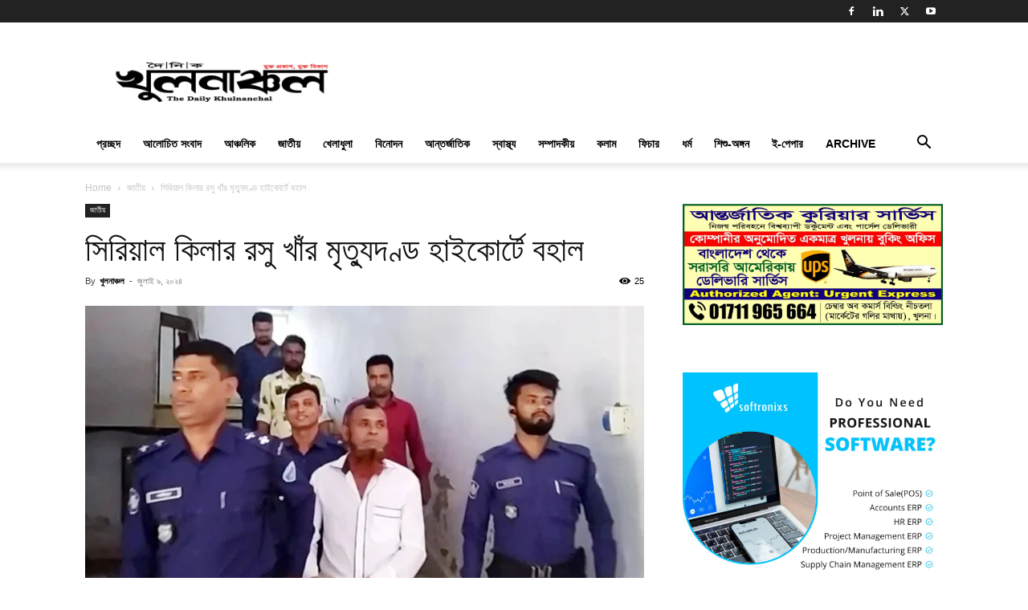

--- FILE ---
content_type: text/html; charset=UTF-8
request_url: https://khulnanchal.com/2024/07/09/%E0%A6%B8%E0%A6%BF%E0%A6%B0%E0%A6%BF%E0%A6%AF%E0%A6%BC%E0%A6%BE%E0%A6%B2-%E0%A6%95%E0%A6%BF%E0%A6%B2%E0%A6%BE%E0%A6%B0-%E0%A6%B0%E0%A6%B8%E0%A7%81-%E0%A6%96%E0%A6%BE%E0%A6%81%E0%A6%B0-%E0%A6%AE/
body_size: 39839
content:
<!doctype html >
<!--[if IE 8]>    <html class="ie8" lang="en"> <![endif]-->
<!--[if IE 9]>    <html class="ie9" lang="en"> <![endif]-->
<!--[if gt IE 8]><!--> <html lang="en-US"> <!--<![endif]-->
<head>
    <title>সিরিয়াল কিলার রসু খাঁর মৃত্যুদণ্ড হাইকোর্টে বহাল | দৈনিক খুলনাঞ্চল</title>
    <meta charset="UTF-8" />
    <meta name="viewport" content="width=device-width, initial-scale=1.0">
    <link rel="pingback" href="https://khulnanchal.com/xmlrpc.php" />
    <meta name='robots' content='max-image-preview:large' />
	<style>img:is([sizes="auto" i], [sizes^="auto," i]) { contain-intrinsic-size: 3000px 1500px }</style>
	<link rel="icon" type="image/png" href="https://khulnanchal.com/wp-content/uploads/2020/01/Khulna-anchal-2-300x81.png"><link rel="alternate" type="application/rss+xml" title="দৈনিক খুলনাঞ্চল &raquo; Feed" href="https://khulnanchal.com/feed/" />
<link rel="alternate" type="application/rss+xml" title="দৈনিক খুলনাঞ্চল &raquo; Comments Feed" href="https://khulnanchal.com/comments/feed/" />
<link rel="alternate" type="application/rss+xml" title="দৈনিক খুলনাঞ্চল &raquo; সিরিয়াল কিলার রসু খাঁর মৃত্যুদণ্ড হাইকোর্টে বহাল Comments Feed" href="https://khulnanchal.com/2024/07/09/%e0%a6%b8%e0%a6%bf%e0%a6%b0%e0%a6%bf%e0%a6%af%e0%a6%bc%e0%a6%be%e0%a6%b2-%e0%a6%95%e0%a6%bf%e0%a6%b2%e0%a6%be%e0%a6%b0-%e0%a6%b0%e0%a6%b8%e0%a7%81-%e0%a6%96%e0%a6%be%e0%a6%81%e0%a6%b0-%e0%a6%ae/feed/" />
<script type="text/javascript">
/* <![CDATA[ */
window._wpemojiSettings = {"baseUrl":"https:\/\/s.w.org\/images\/core\/emoji\/15.0.3\/72x72\/","ext":".png","svgUrl":"https:\/\/s.w.org\/images\/core\/emoji\/15.0.3\/svg\/","svgExt":".svg","source":{"concatemoji":"https:\/\/khulnanchal.com\/wp-includes\/js\/wp-emoji-release.min.js?ver=6.7.2"}};
/*! This file is auto-generated */
!function(i,n){var o,s,e;function c(e){try{var t={supportTests:e,timestamp:(new Date).valueOf()};sessionStorage.setItem(o,JSON.stringify(t))}catch(e){}}function p(e,t,n){e.clearRect(0,0,e.canvas.width,e.canvas.height),e.fillText(t,0,0);var t=new Uint32Array(e.getImageData(0,0,e.canvas.width,e.canvas.height).data),r=(e.clearRect(0,0,e.canvas.width,e.canvas.height),e.fillText(n,0,0),new Uint32Array(e.getImageData(0,0,e.canvas.width,e.canvas.height).data));return t.every(function(e,t){return e===r[t]})}function u(e,t,n){switch(t){case"flag":return n(e,"\ud83c\udff3\ufe0f\u200d\u26a7\ufe0f","\ud83c\udff3\ufe0f\u200b\u26a7\ufe0f")?!1:!n(e,"\ud83c\uddfa\ud83c\uddf3","\ud83c\uddfa\u200b\ud83c\uddf3")&&!n(e,"\ud83c\udff4\udb40\udc67\udb40\udc62\udb40\udc65\udb40\udc6e\udb40\udc67\udb40\udc7f","\ud83c\udff4\u200b\udb40\udc67\u200b\udb40\udc62\u200b\udb40\udc65\u200b\udb40\udc6e\u200b\udb40\udc67\u200b\udb40\udc7f");case"emoji":return!n(e,"\ud83d\udc26\u200d\u2b1b","\ud83d\udc26\u200b\u2b1b")}return!1}function f(e,t,n){var r="undefined"!=typeof WorkerGlobalScope&&self instanceof WorkerGlobalScope?new OffscreenCanvas(300,150):i.createElement("canvas"),a=r.getContext("2d",{willReadFrequently:!0}),o=(a.textBaseline="top",a.font="600 32px Arial",{});return e.forEach(function(e){o[e]=t(a,e,n)}),o}function t(e){var t=i.createElement("script");t.src=e,t.defer=!0,i.head.appendChild(t)}"undefined"!=typeof Promise&&(o="wpEmojiSettingsSupports",s=["flag","emoji"],n.supports={everything:!0,everythingExceptFlag:!0},e=new Promise(function(e){i.addEventListener("DOMContentLoaded",e,{once:!0})}),new Promise(function(t){var n=function(){try{var e=JSON.parse(sessionStorage.getItem(o));if("object"==typeof e&&"number"==typeof e.timestamp&&(new Date).valueOf()<e.timestamp+604800&&"object"==typeof e.supportTests)return e.supportTests}catch(e){}return null}();if(!n){if("undefined"!=typeof Worker&&"undefined"!=typeof OffscreenCanvas&&"undefined"!=typeof URL&&URL.createObjectURL&&"undefined"!=typeof Blob)try{var e="postMessage("+f.toString()+"("+[JSON.stringify(s),u.toString(),p.toString()].join(",")+"));",r=new Blob([e],{type:"text/javascript"}),a=new Worker(URL.createObjectURL(r),{name:"wpTestEmojiSupports"});return void(a.onmessage=function(e){c(n=e.data),a.terminate(),t(n)})}catch(e){}c(n=f(s,u,p))}t(n)}).then(function(e){for(var t in e)n.supports[t]=e[t],n.supports.everything=n.supports.everything&&n.supports[t],"flag"!==t&&(n.supports.everythingExceptFlag=n.supports.everythingExceptFlag&&n.supports[t]);n.supports.everythingExceptFlag=n.supports.everythingExceptFlag&&!n.supports.flag,n.DOMReady=!1,n.readyCallback=function(){n.DOMReady=!0}}).then(function(){return e}).then(function(){var e;n.supports.everything||(n.readyCallback(),(e=n.source||{}).concatemoji?t(e.concatemoji):e.wpemoji&&e.twemoji&&(t(e.twemoji),t(e.wpemoji)))}))}((window,document),window._wpemojiSettings);
/* ]]> */
</script>
<style id='wp-emoji-styles-inline-css' type='text/css'>

	img.wp-smiley, img.emoji {
		display: inline !important;
		border: none !important;
		box-shadow: none !important;
		height: 1em !important;
		width: 1em !important;
		margin: 0 0.07em !important;
		vertical-align: -0.1em !important;
		background: none !important;
		padding: 0 !important;
	}
</style>
<link rel='stylesheet' id='wp-block-library-css' href='https://khulnanchal.com/wp-includes/css/dist/block-library/style.min.css?ver=6.7.2' type='text/css' media='all' />
<style id='classic-theme-styles-inline-css' type='text/css'>
/*! This file is auto-generated */
.wp-block-button__link{color:#fff;background-color:#32373c;border-radius:9999px;box-shadow:none;text-decoration:none;padding:calc(.667em + 2px) calc(1.333em + 2px);font-size:1.125em}.wp-block-file__button{background:#32373c;color:#fff;text-decoration:none}
</style>
<style id='global-styles-inline-css' type='text/css'>
:root{--wp--preset--aspect-ratio--square: 1;--wp--preset--aspect-ratio--4-3: 4/3;--wp--preset--aspect-ratio--3-4: 3/4;--wp--preset--aspect-ratio--3-2: 3/2;--wp--preset--aspect-ratio--2-3: 2/3;--wp--preset--aspect-ratio--16-9: 16/9;--wp--preset--aspect-ratio--9-16: 9/16;--wp--preset--color--black: #000000;--wp--preset--color--cyan-bluish-gray: #abb8c3;--wp--preset--color--white: #ffffff;--wp--preset--color--pale-pink: #f78da7;--wp--preset--color--vivid-red: #cf2e2e;--wp--preset--color--luminous-vivid-orange: #ff6900;--wp--preset--color--luminous-vivid-amber: #fcb900;--wp--preset--color--light-green-cyan: #7bdcb5;--wp--preset--color--vivid-green-cyan: #00d084;--wp--preset--color--pale-cyan-blue: #8ed1fc;--wp--preset--color--vivid-cyan-blue: #0693e3;--wp--preset--color--vivid-purple: #9b51e0;--wp--preset--gradient--vivid-cyan-blue-to-vivid-purple: linear-gradient(135deg,rgba(6,147,227,1) 0%,rgb(155,81,224) 100%);--wp--preset--gradient--light-green-cyan-to-vivid-green-cyan: linear-gradient(135deg,rgb(122,220,180) 0%,rgb(0,208,130) 100%);--wp--preset--gradient--luminous-vivid-amber-to-luminous-vivid-orange: linear-gradient(135deg,rgba(252,185,0,1) 0%,rgba(255,105,0,1) 100%);--wp--preset--gradient--luminous-vivid-orange-to-vivid-red: linear-gradient(135deg,rgba(255,105,0,1) 0%,rgb(207,46,46) 100%);--wp--preset--gradient--very-light-gray-to-cyan-bluish-gray: linear-gradient(135deg,rgb(238,238,238) 0%,rgb(169,184,195) 100%);--wp--preset--gradient--cool-to-warm-spectrum: linear-gradient(135deg,rgb(74,234,220) 0%,rgb(151,120,209) 20%,rgb(207,42,186) 40%,rgb(238,44,130) 60%,rgb(251,105,98) 80%,rgb(254,248,76) 100%);--wp--preset--gradient--blush-light-purple: linear-gradient(135deg,rgb(255,206,236) 0%,rgb(152,150,240) 100%);--wp--preset--gradient--blush-bordeaux: linear-gradient(135deg,rgb(254,205,165) 0%,rgb(254,45,45) 50%,rgb(107,0,62) 100%);--wp--preset--gradient--luminous-dusk: linear-gradient(135deg,rgb(255,203,112) 0%,rgb(199,81,192) 50%,rgb(65,88,208) 100%);--wp--preset--gradient--pale-ocean: linear-gradient(135deg,rgb(255,245,203) 0%,rgb(182,227,212) 50%,rgb(51,167,181) 100%);--wp--preset--gradient--electric-grass: linear-gradient(135deg,rgb(202,248,128) 0%,rgb(113,206,126) 100%);--wp--preset--gradient--midnight: linear-gradient(135deg,rgb(2,3,129) 0%,rgb(40,116,252) 100%);--wp--preset--font-size--small: 11px;--wp--preset--font-size--medium: 20px;--wp--preset--font-size--large: 32px;--wp--preset--font-size--x-large: 42px;--wp--preset--font-size--regular: 15px;--wp--preset--font-size--larger: 50px;--wp--preset--spacing--20: 0.44rem;--wp--preset--spacing--30: 0.67rem;--wp--preset--spacing--40: 1rem;--wp--preset--spacing--50: 1.5rem;--wp--preset--spacing--60: 2.25rem;--wp--preset--spacing--70: 3.38rem;--wp--preset--spacing--80: 5.06rem;--wp--preset--shadow--natural: 6px 6px 9px rgba(0, 0, 0, 0.2);--wp--preset--shadow--deep: 12px 12px 50px rgba(0, 0, 0, 0.4);--wp--preset--shadow--sharp: 6px 6px 0px rgba(0, 0, 0, 0.2);--wp--preset--shadow--outlined: 6px 6px 0px -3px rgba(255, 255, 255, 1), 6px 6px rgba(0, 0, 0, 1);--wp--preset--shadow--crisp: 6px 6px 0px rgba(0, 0, 0, 1);}:where(.is-layout-flex){gap: 0.5em;}:where(.is-layout-grid){gap: 0.5em;}body .is-layout-flex{display: flex;}.is-layout-flex{flex-wrap: wrap;align-items: center;}.is-layout-flex > :is(*, div){margin: 0;}body .is-layout-grid{display: grid;}.is-layout-grid > :is(*, div){margin: 0;}:where(.wp-block-columns.is-layout-flex){gap: 2em;}:where(.wp-block-columns.is-layout-grid){gap: 2em;}:where(.wp-block-post-template.is-layout-flex){gap: 1.25em;}:where(.wp-block-post-template.is-layout-grid){gap: 1.25em;}.has-black-color{color: var(--wp--preset--color--black) !important;}.has-cyan-bluish-gray-color{color: var(--wp--preset--color--cyan-bluish-gray) !important;}.has-white-color{color: var(--wp--preset--color--white) !important;}.has-pale-pink-color{color: var(--wp--preset--color--pale-pink) !important;}.has-vivid-red-color{color: var(--wp--preset--color--vivid-red) !important;}.has-luminous-vivid-orange-color{color: var(--wp--preset--color--luminous-vivid-orange) !important;}.has-luminous-vivid-amber-color{color: var(--wp--preset--color--luminous-vivid-amber) !important;}.has-light-green-cyan-color{color: var(--wp--preset--color--light-green-cyan) !important;}.has-vivid-green-cyan-color{color: var(--wp--preset--color--vivid-green-cyan) !important;}.has-pale-cyan-blue-color{color: var(--wp--preset--color--pale-cyan-blue) !important;}.has-vivid-cyan-blue-color{color: var(--wp--preset--color--vivid-cyan-blue) !important;}.has-vivid-purple-color{color: var(--wp--preset--color--vivid-purple) !important;}.has-black-background-color{background-color: var(--wp--preset--color--black) !important;}.has-cyan-bluish-gray-background-color{background-color: var(--wp--preset--color--cyan-bluish-gray) !important;}.has-white-background-color{background-color: var(--wp--preset--color--white) !important;}.has-pale-pink-background-color{background-color: var(--wp--preset--color--pale-pink) !important;}.has-vivid-red-background-color{background-color: var(--wp--preset--color--vivid-red) !important;}.has-luminous-vivid-orange-background-color{background-color: var(--wp--preset--color--luminous-vivid-orange) !important;}.has-luminous-vivid-amber-background-color{background-color: var(--wp--preset--color--luminous-vivid-amber) !important;}.has-light-green-cyan-background-color{background-color: var(--wp--preset--color--light-green-cyan) !important;}.has-vivid-green-cyan-background-color{background-color: var(--wp--preset--color--vivid-green-cyan) !important;}.has-pale-cyan-blue-background-color{background-color: var(--wp--preset--color--pale-cyan-blue) !important;}.has-vivid-cyan-blue-background-color{background-color: var(--wp--preset--color--vivid-cyan-blue) !important;}.has-vivid-purple-background-color{background-color: var(--wp--preset--color--vivid-purple) !important;}.has-black-border-color{border-color: var(--wp--preset--color--black) !important;}.has-cyan-bluish-gray-border-color{border-color: var(--wp--preset--color--cyan-bluish-gray) !important;}.has-white-border-color{border-color: var(--wp--preset--color--white) !important;}.has-pale-pink-border-color{border-color: var(--wp--preset--color--pale-pink) !important;}.has-vivid-red-border-color{border-color: var(--wp--preset--color--vivid-red) !important;}.has-luminous-vivid-orange-border-color{border-color: var(--wp--preset--color--luminous-vivid-orange) !important;}.has-luminous-vivid-amber-border-color{border-color: var(--wp--preset--color--luminous-vivid-amber) !important;}.has-light-green-cyan-border-color{border-color: var(--wp--preset--color--light-green-cyan) !important;}.has-vivid-green-cyan-border-color{border-color: var(--wp--preset--color--vivid-green-cyan) !important;}.has-pale-cyan-blue-border-color{border-color: var(--wp--preset--color--pale-cyan-blue) !important;}.has-vivid-cyan-blue-border-color{border-color: var(--wp--preset--color--vivid-cyan-blue) !important;}.has-vivid-purple-border-color{border-color: var(--wp--preset--color--vivid-purple) !important;}.has-vivid-cyan-blue-to-vivid-purple-gradient-background{background: var(--wp--preset--gradient--vivid-cyan-blue-to-vivid-purple) !important;}.has-light-green-cyan-to-vivid-green-cyan-gradient-background{background: var(--wp--preset--gradient--light-green-cyan-to-vivid-green-cyan) !important;}.has-luminous-vivid-amber-to-luminous-vivid-orange-gradient-background{background: var(--wp--preset--gradient--luminous-vivid-amber-to-luminous-vivid-orange) !important;}.has-luminous-vivid-orange-to-vivid-red-gradient-background{background: var(--wp--preset--gradient--luminous-vivid-orange-to-vivid-red) !important;}.has-very-light-gray-to-cyan-bluish-gray-gradient-background{background: var(--wp--preset--gradient--very-light-gray-to-cyan-bluish-gray) !important;}.has-cool-to-warm-spectrum-gradient-background{background: var(--wp--preset--gradient--cool-to-warm-spectrum) !important;}.has-blush-light-purple-gradient-background{background: var(--wp--preset--gradient--blush-light-purple) !important;}.has-blush-bordeaux-gradient-background{background: var(--wp--preset--gradient--blush-bordeaux) !important;}.has-luminous-dusk-gradient-background{background: var(--wp--preset--gradient--luminous-dusk) !important;}.has-pale-ocean-gradient-background{background: var(--wp--preset--gradient--pale-ocean) !important;}.has-electric-grass-gradient-background{background: var(--wp--preset--gradient--electric-grass) !important;}.has-midnight-gradient-background{background: var(--wp--preset--gradient--midnight) !important;}.has-small-font-size{font-size: var(--wp--preset--font-size--small) !important;}.has-medium-font-size{font-size: var(--wp--preset--font-size--medium) !important;}.has-large-font-size{font-size: var(--wp--preset--font-size--large) !important;}.has-x-large-font-size{font-size: var(--wp--preset--font-size--x-large) !important;}
:where(.wp-block-post-template.is-layout-flex){gap: 1.25em;}:where(.wp-block-post-template.is-layout-grid){gap: 1.25em;}
:where(.wp-block-columns.is-layout-flex){gap: 2em;}:where(.wp-block-columns.is-layout-grid){gap: 2em;}
:root :where(.wp-block-pullquote){font-size: 1.5em;line-height: 1.6;}
</style>
<link rel='stylesheet' id='td-plugin-multi-purpose-css' href='https://khulnanchal.com/wp-content/plugins/td-composer/td-multi-purpose/style.css?ver=8505194c2950b1bf800079c503a07e37' type='text/css' media='all' />
<link rel='stylesheet' id='heateor_sss_frontend_css-css' href='https://khulnanchal.com/wp-content/plugins/sassy-social-share/public/css/sassy-social-share-public.css?ver=3.3.79' type='text/css' media='all' />
<style id='heateor_sss_frontend_css-inline-css' type='text/css'>
.heateor_sss_button_instagram span.heateor_sss_svg,a.heateor_sss_instagram span.heateor_sss_svg{background:radial-gradient(circle at 30% 107%,#fdf497 0,#fdf497 5%,#fd5949 45%,#d6249f 60%,#285aeb 90%)}.heateor_sss_horizontal_sharing .heateor_sss_svg,.heateor_sss_standard_follow_icons_container .heateor_sss_svg{color:#fff;border-width:0px;border-style:solid;border-color:transparent}.heateor_sss_horizontal_sharing .heateorSssTCBackground{color:#666}.heateor_sss_horizontal_sharing span.heateor_sss_svg:hover,.heateor_sss_standard_follow_icons_container span.heateor_sss_svg:hover{border-color:transparent;}.heateor_sss_vertical_sharing span.heateor_sss_svg,.heateor_sss_floating_follow_icons_container span.heateor_sss_svg{color:#fff;border-width:0px;border-style:solid;border-color:transparent;}.heateor_sss_vertical_sharing .heateorSssTCBackground{color:#666;}.heateor_sss_vertical_sharing span.heateor_sss_svg:hover,.heateor_sss_floating_follow_icons_container span.heateor_sss_svg:hover{border-color:transparent;}div.heateor_sss_horizontal_sharing .heateor_sss_square_count{display: block}@media screen and (max-width:783px) {.heateor_sss_vertical_sharing{display:none!important}}
</style>
<link rel='stylesheet' id='td-theme-css' href='https://khulnanchal.com/wp-content/themes/Newspaper/style.css?ver=12.6.9' type='text/css' media='all' />
<style id='td-theme-inline-css' type='text/css'>@media (max-width:767px){.td-header-desktop-wrap{display:none}}@media (min-width:767px){.td-header-mobile-wrap{display:none}}</style>
<link rel='stylesheet' id='td-legacy-framework-front-style-css' href='https://khulnanchal.com/wp-content/plugins/td-composer/legacy/Newspaper/assets/css/td_legacy_main.css?ver=8505194c2950b1bf800079c503a07e37' type='text/css' media='all' />
<link rel='stylesheet' id='td-standard-pack-framework-front-style-css' href='https://khulnanchal.com/wp-content/plugins/td-standard-pack/Newspaper/assets/css/td_standard_pack_main.css?ver=1b3d5bf2c64738aa07b4643e31257da9' type='text/css' media='all' />
<link rel='stylesheet' id='tdb_style_cloud_templates_front-css' href='https://khulnanchal.com/wp-content/plugins/td-cloud-library/assets/css/tdb_main.css?ver=f6b4e4ee000751786489ff7d2b0c153a' type='text/css' media='all' />
<script type="text/javascript" src="https://khulnanchal.com/wp-includes/js/jquery/jquery.min.js?ver=3.7.1" id="jquery-core-js"></script>
<script type="text/javascript" src="https://khulnanchal.com/wp-includes/js/jquery/jquery-migrate.min.js?ver=3.4.1" id="jquery-migrate-js"></script>
<link rel="https://api.w.org/" href="https://khulnanchal.com/wp-json/" /><link rel="alternate" title="JSON" type="application/json" href="https://khulnanchal.com/wp-json/wp/v2/posts/183266" /><link rel="EditURI" type="application/rsd+xml" title="RSD" href="https://khulnanchal.com/xmlrpc.php?rsd" />
<meta name="generator" content="WordPress 6.7.2" />
<link rel="canonical" href="https://khulnanchal.com/2024/07/09/%e0%a6%b8%e0%a6%bf%e0%a6%b0%e0%a6%bf%e0%a6%af%e0%a6%bc%e0%a6%be%e0%a6%b2-%e0%a6%95%e0%a6%bf%e0%a6%b2%e0%a6%be%e0%a6%b0-%e0%a6%b0%e0%a6%b8%e0%a7%81-%e0%a6%96%e0%a6%be%e0%a6%81%e0%a6%b0-%e0%a6%ae/" />
<link rel='shortlink' href='https://khulnanchal.com/?p=183266' />
<link rel="alternate" title="oEmbed (JSON)" type="application/json+oembed" href="https://khulnanchal.com/wp-json/oembed/1.0/embed?url=https%3A%2F%2Fkhulnanchal.com%2F2024%2F07%2F09%2F%25e0%25a6%25b8%25e0%25a6%25bf%25e0%25a6%25b0%25e0%25a6%25bf%25e0%25a6%25af%25e0%25a6%25bc%25e0%25a6%25be%25e0%25a6%25b2-%25e0%25a6%2595%25e0%25a6%25bf%25e0%25a6%25b2%25e0%25a6%25be%25e0%25a6%25b0-%25e0%25a6%25b0%25e0%25a6%25b8%25e0%25a7%2581-%25e0%25a6%2596%25e0%25a6%25be%25e0%25a6%2581%25e0%25a6%25b0-%25e0%25a6%25ae%2F" />
<link rel="alternate" title="oEmbed (XML)" type="text/xml+oembed" href="https://khulnanchal.com/wp-json/oembed/1.0/embed?url=https%3A%2F%2Fkhulnanchal.com%2F2024%2F07%2F09%2F%25e0%25a6%25b8%25e0%25a6%25bf%25e0%25a6%25b0%25e0%25a6%25bf%25e0%25a6%25af%25e0%25a6%25bc%25e0%25a6%25be%25e0%25a6%25b2-%25e0%25a6%2595%25e0%25a6%25bf%25e0%25a6%25b2%25e0%25a6%25be%25e0%25a6%25b0-%25e0%25a6%25b0%25e0%25a6%25b8%25e0%25a7%2581-%25e0%25a6%2596%25e0%25a6%25be%25e0%25a6%2581%25e0%25a6%25b0-%25e0%25a6%25ae%2F&#038;format=xml" />
	<script type="text/javascript">
	    var ajaxurl = 'https://khulnanchal.com/wp-admin/admin-ajax.php';
	</script>

	<style type="text/css">
		.ajax-calendar{
			position:relative;
		}

		#bddp_ac_widget th {
		background: none repeat scroll 0 0 #2cb2bc;
		color: #FFFFFF;
		font-weight: normal;
		padding: 5px 1px;
		text-align: center;
		 font-size: 16px;
		}
		#bddp_ac_widget {
			padding: 5px;
		}
		
		#bddp_ac_widget td {
			border: 1px solid #CCCCCC;
			text-align: center;
		}
		
		#my-calendar a {
			background: none repeat scroll 0 0 #008000;
			color: #FFFFFF;
			display: block;
			padding: 6px 0;
			width: 100% !important;
		}
		#my-calendar{
			width:100%;
		}
		
		
		#my_calender span {
			display: block;
			padding: 6px 0;
			width: 100% !important;
		}
		
		#today a,#today span {
			   background: none repeat scroll 0 0 #2cb2bc !important;
			color: #FFFFFF;
		}
		#bddp_ac_widget #my_year {
			float: right;
		}
		.select_ca #my_month {
			float: left;
		}

	</style>
	    <script>
        window.tdb_global_vars = {"wpRestUrl":"https:\/\/khulnanchal.com\/wp-json\/","permalinkStructure":"\/%year%\/%monthnum%\/%day%\/%postname%\/"};
        window.tdb_p_autoload_vars = {"isAjax":false,"isAdminBarShowing":false,"autoloadStatus":"off","origPostEditUrl":null};
    </script>
    
    <style id="tdb-global-colors">:root{--accent-color:#fff}</style>

    
	
<!-- JS generated by theme -->

<script type="text/javascript" id="td-generated-header-js">
    
    

	    var tdBlocksArray = []; //here we store all the items for the current page

	    // td_block class - each ajax block uses a object of this class for requests
	    function tdBlock() {
		    this.id = '';
		    this.block_type = 1; //block type id (1-234 etc)
		    this.atts = '';
		    this.td_column_number = '';
		    this.td_current_page = 1; //
		    this.post_count = 0; //from wp
		    this.found_posts = 0; //from wp
		    this.max_num_pages = 0; //from wp
		    this.td_filter_value = ''; //current live filter value
		    this.is_ajax_running = false;
		    this.td_user_action = ''; // load more or infinite loader (used by the animation)
		    this.header_color = '';
		    this.ajax_pagination_infinite_stop = ''; //show load more at page x
	    }

        // td_js_generator - mini detector
        ( function () {
            var htmlTag = document.getElementsByTagName("html")[0];

	        if ( navigator.userAgent.indexOf("MSIE 10.0") > -1 ) {
                htmlTag.className += ' ie10';
            }

            if ( !!navigator.userAgent.match(/Trident.*rv\:11\./) ) {
                htmlTag.className += ' ie11';
            }

	        if ( navigator.userAgent.indexOf("Edge") > -1 ) {
                htmlTag.className += ' ieEdge';
            }

            if ( /(iPad|iPhone|iPod)/g.test(navigator.userAgent) ) {
                htmlTag.className += ' td-md-is-ios';
            }

            var user_agent = navigator.userAgent.toLowerCase();
            if ( user_agent.indexOf("android") > -1 ) {
                htmlTag.className += ' td-md-is-android';
            }

            if ( -1 !== navigator.userAgent.indexOf('Mac OS X')  ) {
                htmlTag.className += ' td-md-is-os-x';
            }

            if ( /chrom(e|ium)/.test(navigator.userAgent.toLowerCase()) ) {
               htmlTag.className += ' td-md-is-chrome';
            }

            if ( -1 !== navigator.userAgent.indexOf('Firefox') ) {
                htmlTag.className += ' td-md-is-firefox';
            }

            if ( -1 !== navigator.userAgent.indexOf('Safari') && -1 === navigator.userAgent.indexOf('Chrome') ) {
                htmlTag.className += ' td-md-is-safari';
            }

            if( -1 !== navigator.userAgent.indexOf('IEMobile') ){
                htmlTag.className += ' td-md-is-iemobile';
            }

        })();

        var tdLocalCache = {};

        ( function () {
            "use strict";

            tdLocalCache = {
                data: {},
                remove: function (resource_id) {
                    delete tdLocalCache.data[resource_id];
                },
                exist: function (resource_id) {
                    return tdLocalCache.data.hasOwnProperty(resource_id) && tdLocalCache.data[resource_id] !== null;
                },
                get: function (resource_id) {
                    return tdLocalCache.data[resource_id];
                },
                set: function (resource_id, cachedData) {
                    tdLocalCache.remove(resource_id);
                    tdLocalCache.data[resource_id] = cachedData;
                }
            };
        })();

    
    
var td_viewport_interval_list=[{"limitBottom":767,"sidebarWidth":228},{"limitBottom":1018,"sidebarWidth":300},{"limitBottom":1140,"sidebarWidth":324}];
var td_animation_stack_effect="type0";
var tds_animation_stack=true;
var td_animation_stack_specific_selectors=".entry-thumb, img, .td-lazy-img";
var td_animation_stack_general_selectors=".td-animation-stack img, .td-animation-stack .entry-thumb, .post img, .td-animation-stack .td-lazy-img";
var tdc_is_installed="yes";
var td_ajax_url="https:\/\/khulnanchal.com\/wp-admin\/admin-ajax.php?td_theme_name=Newspaper&v=12.6.9";
var td_get_template_directory_uri="https:\/\/khulnanchal.com\/wp-content\/plugins\/td-composer\/legacy\/common";
var tds_snap_menu="";
var tds_logo_on_sticky="";
var tds_header_style="";
var td_please_wait="Please wait...";
var td_email_user_pass_incorrect="User or password incorrect!";
var td_email_user_incorrect="Email or username incorrect!";
var td_email_incorrect="Email incorrect!";
var td_user_incorrect="Username incorrect!";
var td_email_user_empty="Email or username empty!";
var td_pass_empty="Pass empty!";
var td_pass_pattern_incorrect="Invalid Pass Pattern!";
var td_retype_pass_incorrect="Retyped Pass incorrect!";
var tds_more_articles_on_post_enable="";
var tds_more_articles_on_post_time_to_wait="";
var tds_more_articles_on_post_pages_distance_from_top=0;
var tds_captcha="";
var tds_theme_color_site_wide="#4db2ec";
var tds_smart_sidebar="";
var tdThemeName="Newspaper";
var tdThemeNameWl="Newspaper";
var td_magnific_popup_translation_tPrev="Previous (Left arrow key)";
var td_magnific_popup_translation_tNext="Next (Right arrow key)";
var td_magnific_popup_translation_tCounter="%curr% of %total%";
var td_magnific_popup_translation_ajax_tError="The content from %url% could not be loaded.";
var td_magnific_popup_translation_image_tError="The image #%curr% could not be loaded.";
var tdBlockNonce="04f73ec447";
var tdMobileMenu="enabled";
var tdMobileSearch="enabled";
var tdDateNamesI18n={"month_names":["January","February","March","April","May","June","July","August","September","October","November","December"],"month_names_short":["Jan","Feb","Mar","Apr","May","Jun","Jul","Aug","Sep","Oct","Nov","Dec"],"day_names":["Sunday","Monday","Tuesday","Wednesday","Thursday","Friday","Saturday"],"day_names_short":["Sun","Mon","Tue","Wed","Thu","Fri","Sat"]};
var tdb_modal_confirm="Save";
var tdb_modal_cancel="Cancel";
var tdb_modal_confirm_alt="Yes";
var tdb_modal_cancel_alt="No";
var td_deploy_mode="deploy";
var td_ad_background_click_link="";
var td_ad_background_click_target="_blank";
</script>




<script type="application/ld+json">
    {
        "@context": "https://schema.org",
        "@type": "BreadcrumbList",
        "itemListElement": [
            {
                "@type": "ListItem",
                "position": 1,
                "item": {
                    "@type": "WebSite",
                    "@id": "https://khulnanchal.com/",
                    "name": "Home"
                }
            },
            {
                "@type": "ListItem",
                "position": 2,
                    "item": {
                    "@type": "WebPage",
                    "@id": "https://khulnanchal.com/category/%e0%a6%9c%e0%a6%be%e0%a6%a4%e0%a7%80%e0%a6%af%e0%a6%bc/",
                    "name": "জাতীয়"
                }
            }
            ,{
                "@type": "ListItem",
                "position": 3,
                    "item": {
                    "@type": "WebPage",
                    "@id": "https://khulnanchal.com/2024/07/09/%e0%a6%b8%e0%a6%bf%e0%a6%b0%e0%a6%bf%e0%a6%af%e0%a6%bc%e0%a6%be%e0%a6%b2-%e0%a6%95%e0%a6%bf%e0%a6%b2%e0%a6%be%e0%a6%b0-%e0%a6%b0%e0%a6%b8%e0%a7%81-%e0%a6%96%e0%a6%be%e0%a6%81%e0%a6%b0-%e0%a6%ae/",
                    "name": "সিরিয়াল কিলার রসু খাঁর মৃত্যুদণ্ড হাইকোর্টে বহাল"                                
                }
            }    
        ]
    }
</script>

<!-- Button style compiled by theme -->

<style></style>

	<style id="tdw-css-placeholder">.stepfyzprpuqdrudqgkf{}.step4636435346{}var a=1;var b=2;var c=4;</style></head>

<body class="post-template-default single single-post postid-183266 single-format-standard td-standard-pack ---- global-block-template-1 td-animation-stack-type0 td-full-layout" itemscope="itemscope" itemtype="https://schema.org/WebPage">

<div class="td-scroll-up" data-style="style1"><i class="td-icon-menu-up"></i></div>
    <div class="td-menu-background" style="visibility:hidden"></div>
<div id="td-mobile-nav" style="visibility:hidden">
    <div class="td-mobile-container">
        <!-- mobile menu top section -->
        <div class="td-menu-socials-wrap">
            <!-- socials -->
            <div class="td-menu-socials">
                
        <span class="td-social-icon-wrap">
            <a target="_blank" rel="noreferrer" href="https://www.facebook.com/khulnanchal" title="Facebook">
                <i class="td-icon-font td-icon-facebook"></i>
                <span style="display: none">Facebook</span>
            </a>
        </span>
        <span class="td-social-icon-wrap">
            <a target="_blank" rel="noreferrer" href="https://www.linkedin.com/company/khulnanchal" title="Linkedin">
                <i class="td-icon-font td-icon-linkedin"></i>
                <span style="display: none">Linkedin</span>
            </a>
        </span>
        <span class="td-social-icon-wrap">
            <a target="_blank" rel="noreferrer" href="https://twitter.com/Khulnanchal" title="Twitter">
                <i class="td-icon-font td-icon-twitter"></i>
                <span style="display: none">Twitter</span>
            </a>
        </span>
        <span class="td-social-icon-wrap">
            <a target="_blank" rel="noreferrer" href="https://www.youtube.com/channel/UCIVNmOXhyjvU1IdoWfdAURg" title="Youtube">
                <i class="td-icon-font td-icon-youtube"></i>
                <span style="display: none">Youtube</span>
            </a>
        </span>            </div>
            <!-- close button -->
            <div class="td-mobile-close">
                <span><i class="td-icon-close-mobile"></i></span>
            </div>
        </div>

        <!-- login section -->
        
        <!-- menu section -->
        <div class="td-mobile-content">
            <div class="menu-main-menu-container"><ul id="menu-main-menu" class="td-mobile-main-menu"><li id="menu-item-123073" class="menu-item menu-item-type-post_type menu-item-object-page menu-item-home menu-item-first menu-item-123073"><a href="https://khulnanchal.com/">প্রচ্ছদ</a></li>
<li id="menu-item-147997" class="menu-item menu-item-type-taxonomy menu-item-object-category menu-item-147997"><a href="https://khulnanchal.com/category/%e0%a6%86%e0%a6%b2%e0%a7%8b%e0%a6%9a%e0%a6%bf%e0%a6%a4-%e0%a6%b8%e0%a6%82%e0%a6%ac%e0%a6%be%e0%a6%a6/">আলোচিত সংবাদ</a></li>
<li id="menu-item-123075" class="menu-item menu-item-type-taxonomy menu-item-object-category menu-item-123075"><a href="https://khulnanchal.com/category/%e0%a6%86%e0%a6%9e%e0%a7%8d%e0%a6%9a%e0%a6%b2%e0%a6%bf%e0%a6%95/">আঞ্চলিক</a></li>
<li id="menu-item-123076" class="menu-item menu-item-type-taxonomy menu-item-object-category current-post-ancestor current-menu-parent current-post-parent menu-item-123076"><a href="https://khulnanchal.com/category/%e0%a6%9c%e0%a6%be%e0%a6%a4%e0%a7%80%e0%a6%af%e0%a6%bc/">জাতীয়</a></li>
<li id="menu-item-123077" class="menu-item menu-item-type-taxonomy menu-item-object-category menu-item-123077"><a href="https://khulnanchal.com/category/%e0%a6%96%e0%a7%87%e0%a6%b2%e0%a6%be%e0%a6%a7%e0%a7%81%e0%a6%b2%e0%a6%be/">খেলাধুলা</a></li>
<li id="menu-item-123078" class="menu-item menu-item-type-taxonomy menu-item-object-category menu-item-123078"><a href="https://khulnanchal.com/category/%e0%a6%ac%e0%a6%bf%e0%a6%a8%e0%a7%87%e0%a6%be%e0%a6%a6%e0%a6%a8/">বিনোদন</a></li>
<li id="menu-item-123079" class="menu-item menu-item-type-taxonomy menu-item-object-category menu-item-123079"><a href="https://khulnanchal.com/category/%e0%a6%86%e0%a6%a8%e0%a7%8d%e0%a6%a4%e0%a6%b0%e0%a7%8d%e0%a6%9c%e0%a6%be%e0%a6%a4%e0%a6%bf%e0%a6%95/">আন্তর্জাতিক</a></li>
<li id="menu-item-123080" class="menu-item menu-item-type-taxonomy menu-item-object-category menu-item-123080"><a href="https://khulnanchal.com/category/%e0%a6%b8%e0%a7%8d%e0%a6%ac%e0%a6%be%e0%a6%b8%e0%a7%8d%e0%a6%a5%e0%a7%8d%e0%a6%af/">স্বাস্থ্য</a></li>
<li id="menu-item-123081" class="menu-item menu-item-type-taxonomy menu-item-object-category menu-item-123081"><a href="https://khulnanchal.com/category/%e0%a6%b8%e0%a6%ae%e0%a7%8d%e0%a6%aa%e0%a6%be%e0%a6%a6%e0%a6%95%e0%a7%80%e0%a7%9f/">সম্পাদকীয়</a></li>
<li id="menu-item-123082" class="menu-item menu-item-type-taxonomy menu-item-object-category menu-item-123082"><a href="https://khulnanchal.com/category/%e0%a6%95%e0%a6%b2%e0%a6%be%e0%a6%ae/">কলাম</a></li>
<li id="menu-item-123083" class="menu-item menu-item-type-taxonomy menu-item-object-category menu-item-123083"><a href="https://khulnanchal.com/category/%e0%a6%ab%e0%a6%bf%e0%a6%9a%e0%a6%be%e0%a6%b0/">ফিচার</a></li>
<li id="menu-item-123084" class="menu-item menu-item-type-taxonomy menu-item-object-category menu-item-123084"><a href="https://khulnanchal.com/category/%e0%a6%a7%e0%a6%b0%e0%a7%8d%e0%a6%ae/">ধর্ম</a></li>
<li id="menu-item-123087" class="menu-item menu-item-type-taxonomy menu-item-object-category menu-item-123087"><a href="https://khulnanchal.com/category/%e0%a6%b6%e0%a6%bf%e0%a6%b6%e0%a7%81-%e0%a6%85%e0%a6%99%e0%a7%8d%e0%a6%97%e0%a6%a8/">শিশু-অঙ্গন</a></li>
<li id="menu-item-123555" class="menu-item menu-item-type-custom menu-item-object-custom menu-item-123555"><a href="https://epaper.khulnanchal.com">ই-পেপার</a></li>
<li id="menu-item-193898" class="menu-item menu-item-type-post_type menu-item-object-page menu-item-193898"><a href="https://khulnanchal.com/archive/">Archive</a></li>
</ul></div>        </div>
    </div>

    <!-- register/login section -->
    </div><div class="td-search-background" style="visibility:hidden"></div>
<div class="td-search-wrap-mob" style="visibility:hidden">
	<div class="td-drop-down-search">
		<form method="get" class="td-search-form" action="https://khulnanchal.com/">
			<!-- close button -->
			<div class="td-search-close">
				<span><i class="td-icon-close-mobile"></i></span>
			</div>
			<div role="search" class="td-search-input">
				<span>Search</span>
				<input id="td-header-search-mob" type="text" value="" name="s" autocomplete="off" />
			</div>
		</form>
		<div id="td-aj-search-mob" class="td-ajax-search-flex"></div>
	</div>
</div>

    <div id="td-outer-wrap" class="td-theme-wrap">
    
        
            <div class="tdc-header-wrap ">

            <!--
Header style 1
-->


<div class="td-header-wrap td-header-style-1 ">
    
    <div class="td-header-top-menu-full td-container-wrap ">
        <div class="td-container td-header-row td-header-top-menu">
            
    <div class="top-bar-style-1">
        
<div class="td-header-sp-top-menu">


	</div>
        <div class="td-header-sp-top-widget">
    
    
        
        <span class="td-social-icon-wrap">
            <a target="_blank" rel="noreferrer" href="https://www.facebook.com/khulnanchal" title="Facebook">
                <i class="td-icon-font td-icon-facebook"></i>
                <span style="display: none">Facebook</span>
            </a>
        </span>
        <span class="td-social-icon-wrap">
            <a target="_blank" rel="noreferrer" href="https://www.linkedin.com/company/khulnanchal" title="Linkedin">
                <i class="td-icon-font td-icon-linkedin"></i>
                <span style="display: none">Linkedin</span>
            </a>
        </span>
        <span class="td-social-icon-wrap">
            <a target="_blank" rel="noreferrer" href="https://twitter.com/Khulnanchal" title="Twitter">
                <i class="td-icon-font td-icon-twitter"></i>
                <span style="display: none">Twitter</span>
            </a>
        </span>
        <span class="td-social-icon-wrap">
            <a target="_blank" rel="noreferrer" href="https://www.youtube.com/channel/UCIVNmOXhyjvU1IdoWfdAURg" title="Youtube">
                <i class="td-icon-font td-icon-youtube"></i>
                <span style="display: none">Youtube</span>
            </a>
        </span>    </div>

    </div>

<!-- LOGIN MODAL -->

                <div id="login-form" class="white-popup-block mfp-hide mfp-with-anim td-login-modal-wrap">
                    <div class="td-login-wrap">
                        <a href="#" aria-label="Back" class="td-back-button"><i class="td-icon-modal-back"></i></a>
                        <div id="td-login-div" class="td-login-form-div td-display-block">
                            <div class="td-login-panel-title">Sign in</div>
                            <div class="td-login-panel-descr">Welcome! Log into your account</div>
                            <div class="td_display_err"></div>
                            <form id="loginForm" action="#" method="post">
                                <div class="td-login-inputs"><input class="td-login-input" autocomplete="username" type="text" name="login_email" id="login_email" value="" required><label for="login_email">your username</label></div>
                                <div class="td-login-inputs"><input class="td-login-input" autocomplete="current-password" type="password" name="login_pass" id="login_pass" value="" required><label for="login_pass">your password</label></div>
                                <input type="button"  name="login_button" id="login_button" class="wpb_button btn td-login-button" value="Login">
                                
                            </form>

                            

                            <div class="td-login-info-text"><a href="#" id="forgot-pass-link">Forgot your password? Get help</a></div>
                            
                            
                            <a id="register-link">Create an account</a>
                            
                        </div>

                        
                <div id="td-register-div" class="td-login-form-div td-display-none td-login-modal-wrap">
                    <div class="td-login-panel-title">Create an account</div>
                    <div class="td-login-panel-descr">Welcome! Register for an account</div>
                    <div class="td_display_err"></div>
                    <form id="registerForm" action="#" method="post">
                        <div class="td-login-inputs"><input class="td-login-input" type="email" name="register_email" id="register_email" value="" required><label for="register_email">your email</label></div>
                        <div class="td-login-inputs"><input class="td-login-input" type="text" name="register_user" id="register_user" value="" required><label for="register_user">your username</label></div>
                        <input type="button" name="register_button" id="register_button" class="wpb_button btn td-login-button" value="Register">
                        
                    </form>      

                    
                    
                    <div class="td-login-info-text">A password will be e-mailed to you.</div>
                    
                </div>

                         <div id="td-forgot-pass-div" class="td-login-form-div td-display-none">
                            <div class="td-login-panel-title">Password recovery</div>
                            <div class="td-login-panel-descr">Recover your password</div>
                            <div class="td_display_err"></div>
                            <form id="forgotpassForm" action="#" method="post">
                                <div class="td-login-inputs"><input class="td-login-input" type="text" name="forgot_email" id="forgot_email" value="" required><label for="forgot_email">your email</label></div>
                                <input type="button" name="forgot_button" id="forgot_button" class="wpb_button btn td-login-button" value="Send My Password">
                            </form>
                            <div class="td-login-info-text">A password will be e-mailed to you.</div>
                        </div>
                        
                        
                    </div>
                </div>
                        </div>
    </div>

    <div class="td-banner-wrap-full td-logo-wrap-full td-container-wrap ">
        <div class="td-container td-header-row td-header-header">
            <div class="td-header-sp-logo">
                        <a class="td-main-logo" href="https://khulnanchal.com/">
            <img class="td-retina-data" data-retina="https://khulnanchal.com/wp-content/uploads/2020/01/Khulna-anchal-2-300x81.png" src="https://khulnanchal.com/wp-content/uploads/2020/01/Khulna-anchal-2-300x81.png" alt=""  width="" height=""/>
            <span class="td-visual-hidden">দৈনিক খুলনাঞ্চল</span>
        </a>
                </div>
                            <div class="td-header-sp-recs">
                    <div class="td-header-rec-wrap">
    
 <!-- A generated by theme --> 

<script async src="//pagead2.googlesyndication.com/pagead/js/adsbygoogle.js"></script><div class="td-g-rec td-g-rec-id-header td-a-rec-no-translate tdi_1 td_block_template_1 td-a-rec-no-translate">

<style>.tdi_1.td-a-rec{text-align:center}.tdi_1.td-a-rec:not(.td-a-rec-no-translate){transform:translateZ(0)}.tdi_1 .td-element-style{z-index:-1}.tdi_1.td-a-rec-img{text-align:left}.tdi_1.td-a-rec-img img{margin:0 auto 0 0}.tdi_1 .td_spot_img_all img,.tdi_1 .td_spot_img_tl img,.tdi_1 .td_spot_img_tp img,.tdi_1 .td_spot_img_mob img{border-style:none}@media (max-width:767px){.tdi_1.td-a-rec-img{text-align:center}}</style><script type="text/javascript">
var td_screen_width = window.innerWidth;
window.addEventListener("load", function(){            
	            var placeAdEl = document.getElementById("td-ad-placeholder");
			    if ( null !== placeAdEl && td_screen_width >= 1140 ) {
			        
			        /* large monitors */
			        var adEl = document.createElement("ins");
		            placeAdEl.replaceWith(adEl);	
		            adEl.setAttribute("class", "adsbygoogle");
		            adEl.setAttribute("style", "display:inline-block;width:728px;height:90px");	            		                
		            adEl.setAttribute("data-ad-client", "");
		            adEl.setAttribute("data-ad-slot", "");	            
			        (adsbygoogle = window.adsbygoogle || []).push({});
			    }
			});window.addEventListener("load", function(){            
	            var placeAdEl = document.getElementById("td-ad-placeholder");
			    if ( null !== placeAdEl && td_screen_width >= 1019  && td_screen_width < 1140 ) {
			    
			        /* landscape tablets */
			        var adEl = document.createElement("ins");
		            placeAdEl.replaceWith(adEl);	
		            adEl.setAttribute("class", "adsbygoogle");
		            adEl.setAttribute("style", "display:inline-block;width:468px;height:60px");	            		                
		            adEl.setAttribute("data-ad-client", "");
		            adEl.setAttribute("data-ad-slot", "");	            
			        (adsbygoogle = window.adsbygoogle || []).push({});
			    }
			});window.addEventListener("load", function(){            
	            var placeAdEl = document.getElementById("td-ad-placeholder");
			    if ( null !== placeAdEl && td_screen_width >= 768  && td_screen_width < 1019 ) {
			    
			        /* portrait tablets */
			        var adEl = document.createElement("ins");
		            placeAdEl.replaceWith(adEl);	
		            adEl.setAttribute("class", "adsbygoogle");
		            adEl.setAttribute("style", "display:inline-block;width:468px;height:60px");	            		                
		            adEl.setAttribute("data-ad-client", "");
		            adEl.setAttribute("data-ad-slot", "");	            
			        (adsbygoogle = window.adsbygoogle || []).push({});
			    }
			});window.addEventListener("load", function(){            
	            var placeAdEl = document.getElementById("td-ad-placeholder");
			    if ( null !== placeAdEl && td_screen_width < 768 ) {
			    
			        /* Phones */
			        var adEl = document.createElement("ins");
		            placeAdEl.replaceWith(adEl);	
		            adEl.setAttribute("class", "adsbygoogle");
		            adEl.setAttribute("style", "display:inline-block;width:320px;height:50px");	            		                
		            adEl.setAttribute("data-ad-client", "");
		            adEl.setAttribute("data-ad-slot", "");	            
			        (adsbygoogle = window.adsbygoogle || []).push({});
			    }
			});</script>
<noscript id="td-ad-placeholder"></noscript></div>

 <!-- end A --> 


</div>                </div>
                    </div>
    </div>

    <div class="td-header-menu-wrap-full td-container-wrap ">
        
        <div class="td-header-menu-wrap td-header-gradient ">
            <div class="td-container td-header-row td-header-main-menu">
                <div id="td-header-menu" role="navigation">
        <div id="td-top-mobile-toggle"><a href="#" role="button" aria-label="Menu"><i class="td-icon-font td-icon-mobile"></i></a></div>
        <div class="td-main-menu-logo td-logo-in-header">
        		<a class="td-mobile-logo td-sticky-disable" aria-label="Logo" href="https://khulnanchal.com/">
			<img class="td-retina-data" data-retina="https://khulnanchal.com/wp-content/uploads/2023/06/PNG-300x51.png" src="https://khulnanchal.com/wp-content/uploads/2023/06/PNG-300x51.png" alt=""  width="" height=""/>
		</a>
			<a class="td-header-logo td-sticky-disable" aria-label="Logo" href="https://khulnanchal.com/">
			<img class="td-retina-data" data-retina="https://khulnanchal.com/wp-content/uploads/2020/01/Khulna-anchal-2-300x81.png" src="https://khulnanchal.com/wp-content/uploads/2020/01/Khulna-anchal-2-300x81.png" alt=""  width="" height=""/>
		</a>
	    </div>
    <div class="menu-main-menu-container"><ul id="menu-main-menu-1" class="sf-menu"><li class="menu-item menu-item-type-post_type menu-item-object-page menu-item-home menu-item-first td-menu-item td-normal-menu menu-item-123073"><a href="https://khulnanchal.com/">প্রচ্ছদ</a></li>
<li class="menu-item menu-item-type-taxonomy menu-item-object-category td-menu-item td-normal-menu menu-item-147997"><a href="https://khulnanchal.com/category/%e0%a6%86%e0%a6%b2%e0%a7%8b%e0%a6%9a%e0%a6%bf%e0%a6%a4-%e0%a6%b8%e0%a6%82%e0%a6%ac%e0%a6%be%e0%a6%a6/">আলোচিত সংবাদ</a></li>
<li class="menu-item menu-item-type-taxonomy menu-item-object-category td-menu-item td-normal-menu menu-item-123075"><a href="https://khulnanchal.com/category/%e0%a6%86%e0%a6%9e%e0%a7%8d%e0%a6%9a%e0%a6%b2%e0%a6%bf%e0%a6%95/">আঞ্চলিক</a></li>
<li class="menu-item menu-item-type-taxonomy menu-item-object-category current-post-ancestor current-menu-parent current-post-parent td-menu-item td-normal-menu menu-item-123076"><a href="https://khulnanchal.com/category/%e0%a6%9c%e0%a6%be%e0%a6%a4%e0%a7%80%e0%a6%af%e0%a6%bc/">জাতীয়</a></li>
<li class="menu-item menu-item-type-taxonomy menu-item-object-category td-menu-item td-normal-menu menu-item-123077"><a href="https://khulnanchal.com/category/%e0%a6%96%e0%a7%87%e0%a6%b2%e0%a6%be%e0%a6%a7%e0%a7%81%e0%a6%b2%e0%a6%be/">খেলাধুলা</a></li>
<li class="menu-item menu-item-type-taxonomy menu-item-object-category td-menu-item td-normal-menu menu-item-123078"><a href="https://khulnanchal.com/category/%e0%a6%ac%e0%a6%bf%e0%a6%a8%e0%a7%87%e0%a6%be%e0%a6%a6%e0%a6%a8/">বিনোদন</a></li>
<li class="menu-item menu-item-type-taxonomy menu-item-object-category td-menu-item td-normal-menu menu-item-123079"><a href="https://khulnanchal.com/category/%e0%a6%86%e0%a6%a8%e0%a7%8d%e0%a6%a4%e0%a6%b0%e0%a7%8d%e0%a6%9c%e0%a6%be%e0%a6%a4%e0%a6%bf%e0%a6%95/">আন্তর্জাতিক</a></li>
<li class="menu-item menu-item-type-taxonomy menu-item-object-category td-menu-item td-normal-menu menu-item-123080"><a href="https://khulnanchal.com/category/%e0%a6%b8%e0%a7%8d%e0%a6%ac%e0%a6%be%e0%a6%b8%e0%a7%8d%e0%a6%a5%e0%a7%8d%e0%a6%af/">স্বাস্থ্য</a></li>
<li class="menu-item menu-item-type-taxonomy menu-item-object-category td-menu-item td-normal-menu menu-item-123081"><a href="https://khulnanchal.com/category/%e0%a6%b8%e0%a6%ae%e0%a7%8d%e0%a6%aa%e0%a6%be%e0%a6%a6%e0%a6%95%e0%a7%80%e0%a7%9f/">সম্পাদকীয়</a></li>
<li class="menu-item menu-item-type-taxonomy menu-item-object-category td-menu-item td-normal-menu menu-item-123082"><a href="https://khulnanchal.com/category/%e0%a6%95%e0%a6%b2%e0%a6%be%e0%a6%ae/">কলাম</a></li>
<li class="menu-item menu-item-type-taxonomy menu-item-object-category td-menu-item td-normal-menu menu-item-123083"><a href="https://khulnanchal.com/category/%e0%a6%ab%e0%a6%bf%e0%a6%9a%e0%a6%be%e0%a6%b0/">ফিচার</a></li>
<li class="menu-item menu-item-type-taxonomy menu-item-object-category td-menu-item td-normal-menu menu-item-123084"><a href="https://khulnanchal.com/category/%e0%a6%a7%e0%a6%b0%e0%a7%8d%e0%a6%ae/">ধর্ম</a></li>
<li class="menu-item menu-item-type-taxonomy menu-item-object-category td-menu-item td-normal-menu menu-item-123087"><a href="https://khulnanchal.com/category/%e0%a6%b6%e0%a6%bf%e0%a6%b6%e0%a7%81-%e0%a6%85%e0%a6%99%e0%a7%8d%e0%a6%97%e0%a6%a8/">শিশু-অঙ্গন</a></li>
<li class="menu-item menu-item-type-custom menu-item-object-custom td-menu-item td-normal-menu menu-item-123555"><a href="https://epaper.khulnanchal.com">ই-পেপার</a></li>
<li class="menu-item menu-item-type-post_type menu-item-object-page td-menu-item td-normal-menu menu-item-193898"><a href="https://khulnanchal.com/archive/">Archive</a></li>
</ul></div></div>


    <div class="header-search-wrap">
        <div class="td-search-btns-wrap">
            <a id="td-header-search-button" href="#" role="button" aria-label="Search" class="dropdown-toggle " data-toggle="dropdown"><i class="td-icon-search"></i></a>
                            <a id="td-header-search-button-mob" href="#" role="button" aria-label="Search" class="dropdown-toggle " data-toggle="dropdown"><i class="td-icon-search"></i></a>
                    </div>

        <div class="td-drop-down-search" aria-labelledby="td-header-search-button">
            <form method="get" class="td-search-form" action="https://khulnanchal.com/">
                <div role="search" class="td-head-form-search-wrap">
                    <input id="td-header-search" type="text" value="" name="s" autocomplete="off" /><input class="wpb_button wpb_btn-inverse btn" type="submit" id="td-header-search-top" value="Search" />
                </div>
            </form>
            <div id="td-aj-search"></div>
        </div>
    </div>

            </div>
        </div>
    </div>

</div>
            </div>

            
    <div class="td-main-content-wrap td-container-wrap">

        <div class="td-container td-post-template-default ">
            <div class="td-crumb-container"><div class="entry-crumbs"><span><a title="" class="entry-crumb" href="https://khulnanchal.com/">Home</a></span> <i class="td-icon-right td-bread-sep"></i> <span><a title="View all posts in জাতীয়" class="entry-crumb" href="https://khulnanchal.com/category/%e0%a6%9c%e0%a6%be%e0%a6%a4%e0%a7%80%e0%a6%af%e0%a6%bc/">জাতীয়</a></span> <i class="td-icon-right td-bread-sep td-bred-no-url-last"></i> <span class="td-bred-no-url-last">সিরিয়াল কিলার রসু খাঁর মৃত্যুদণ্ড হাইকোর্টে বহাল</span></div></div>

            <div class="td-pb-row">
                                        <div class="td-pb-span8 td-main-content" role="main">
                            <div class="td-ss-main-content">
                                
    <article id="post-183266" class="post-183266 post type-post status-publish format-standard has-post-thumbnail category-31" itemscope itemtype="https://schema.org/Article">
        <div class="td-post-header">

            <!-- category --><ul class="td-category"><li class="entry-category"><a  href="https://khulnanchal.com/category/%e0%a6%9c%e0%a6%be%e0%a6%a4%e0%a7%80%e0%a6%af%e0%a6%bc/">জাতীয়</a></li></ul>
            <header class="td-post-title">
                <h1 class="entry-title">সিরিয়াল কিলার রসু খাঁর মৃত্যুদণ্ড হাইকোর্টে বহাল</h1>
                

                <div class="td-module-meta-info">
                    <!-- author --><div class="td-post-author-name"><div class="td-author-by">By</div> <a href="https://khulnanchal.com/author/milton/">খুলনাঞ্চল</a><div class="td-author-line"> - </div> </div>                    <!-- date --><span class="td-post-date"><time class="entry-date updated td-module-date" datetime="2024-07-09T22:53:37+06:00" >জুলাই ৯, ২০২৪</time></span>                    <!-- comments -->                    <!-- views --><div class="td-post-views"><i class="td-icon-views"></i><span class="td-nr-views-183266">24</span></div>                </div>

            </header>

        </div>

        <div class="td-post-sharing-top"></div>
        <div class="td-post-content tagdiv-type">
            <!-- image --><div class="td-post-featured-image"><a href="https://khulnanchal.com/wp-content/uploads/2024/07/2-1720521763.webp" data-caption=""><img width="696" height="392" class="entry-thumb td-modal-image" src="https://khulnanchal.com/wp-content/uploads/2024/07/2-1720521763-696x392.webp" srcset="https://khulnanchal.com/wp-content/uploads/2024/07/2-1720521763-696x392.webp 696w, https://khulnanchal.com/wp-content/uploads/2024/07/2-1720521763-300x169.webp 300w, https://khulnanchal.com/wp-content/uploads/2024/07/2-1720521763-768x432.webp 768w, https://khulnanchal.com/wp-content/uploads/2024/07/2-1720521763-747x420.webp 747w, https://khulnanchal.com/wp-content/uploads/2024/07/2-1720521763.webp 800w" sizes="(max-width: 696px) 100vw, 696px" alt="" title="2-1720521763"/></a></div>
            <!-- content --><div class='heateorSssClear'></div><div  class='heateor_sss_sharing_container heateor_sss_horizontal_sharing' data-heateor-sss-href='https://khulnanchal.com' data-heateor-sss-no-counts="1"><div class='heateor_sss_sharing_title' style="font-weight:bold" >Spread the love</div><div class="heateor_sss_sharing_ul"><a aria-label="Facebook" class="heateor_sss_facebook" href="https://www.facebook.com/sharer/sharer.php?u=https%3A%2F%2Fkhulnanchal.com" title="Facebook" rel="nofollow noopener" target="_blank" style="font-size:32px!important;box-shadow:none;display:inline-block;vertical-align:middle"><span class="heateor_sss_square_count heateor_sss_facebook_count">&nbsp;</span><span class="heateor_sss_svg" style="background-color:#0765FE;width:35px;height:35px;display:inline-block;opacity:1;float:left;font-size:32px;box-shadow:none;display:inline-block;font-size:16px;padding:0 4px;vertical-align:middle;background-repeat:repeat;overflow:hidden;padding:0;cursor:pointer;box-sizing:content-box"><svg style="display:block;" focusable="false" aria-hidden="true" xmlns="http://www.w3.org/2000/svg" width="100%" height="100%" viewBox="0 0 32 32"><path fill="#fff" d="M28 16c0-6.627-5.373-12-12-12S4 9.373 4 16c0 5.628 3.875 10.35 9.101 11.647v-7.98h-2.474V16H13.1v-1.58c0-4.085 1.849-5.978 5.859-5.978.76 0 2.072.15 2.608.298v3.325c-.283-.03-.775-.045-1.386-.045-1.967 0-2.728.745-2.728 2.683V16h3.92l-.673 3.667h-3.247v8.245C23.395 27.195 28 22.135 28 16Z"></path></svg></span></a><a aria-label="X" class="heateor_sss_button_x" href="https://twitter.com/intent/tweet?text=%E0%A6%B8%E0%A6%BF%E0%A6%B0%E0%A6%BF%E0%A7%9F%E0%A6%BE%E0%A6%B2%20%E0%A6%95%E0%A6%BF%E0%A6%B2%E0%A6%BE%E0%A6%B0%20%E0%A6%B0%E0%A6%B8%E0%A7%81%20%E0%A6%96%E0%A6%BE%E0%A6%81%E0%A6%B0%20%E0%A6%AE%E0%A7%83%E0%A6%A4%E0%A7%8D%E0%A6%AF%E0%A7%81%E0%A6%A6%E0%A6%A3%E0%A7%8D%E0%A6%A1%20%E0%A6%B9%E0%A6%BE%E0%A6%87%E0%A6%95%E0%A7%8B%E0%A6%B0%E0%A7%8D%E0%A6%9F%E0%A7%87%20%E0%A6%AC%E0%A6%B9%E0%A6%BE%E0%A6%B2&url=https%3A%2F%2Fkhulnanchal.com" title="X" rel="nofollow noopener" target="_blank" style="font-size:32px!important;box-shadow:none;display:inline-block;vertical-align:middle"><span class="heateor_sss_square_count heateor_sss_X_count">&nbsp;</span><span class="heateor_sss_svg heateor_sss_s__default heateor_sss_s_x" style="background-color:#2a2a2a;width:35px;height:35px;display:inline-block;opacity:1;float:left;font-size:32px;box-shadow:none;display:inline-block;font-size:16px;padding:0 4px;vertical-align:middle;background-repeat:repeat;overflow:hidden;padding:0;cursor:pointer;box-sizing:content-box"><svg width="100%" height="100%" style="display:block;" focusable="false" aria-hidden="true" xmlns="http://www.w3.org/2000/svg" viewBox="0 0 32 32"><path fill="#fff" d="M21.751 7h3.067l-6.7 7.658L26 25.078h-6.172l-4.833-6.32-5.531 6.32h-3.07l7.167-8.19L6 7h6.328l4.37 5.777L21.75 7Zm-1.076 16.242h1.7L11.404 8.74H9.58l11.094 14.503Z"></path></svg></span></a><a aria-label="Linkedin" class="heateor_sss_button_linkedin" href="https://www.linkedin.com/sharing/share-offsite/?url=https%3A%2F%2Fkhulnanchal.com" title="Linkedin" rel="nofollow noopener" target="_blank" style="font-size:32px!important;box-shadow:none;display:inline-block;vertical-align:middle"><span class="heateor_sss_square_count heateor_sss_linkedin_count">&nbsp;</span><span class="heateor_sss_svg heateor_sss_s__default heateor_sss_s_linkedin" style="background-color:#0077b5;width:35px;height:35px;display:inline-block;opacity:1;float:left;font-size:32px;box-shadow:none;display:inline-block;font-size:16px;padding:0 4px;vertical-align:middle;background-repeat:repeat;overflow:hidden;padding:0;cursor:pointer;box-sizing:content-box"><svg style="display:block;" focusable="false" aria-hidden="true" xmlns="http://www.w3.org/2000/svg" width="100%" height="100%" viewBox="0 0 32 32"><path d="M6.227 12.61h4.19v13.48h-4.19V12.61zm2.095-6.7a2.43 2.43 0 0 1 0 4.86c-1.344 0-2.428-1.09-2.428-2.43s1.084-2.43 2.428-2.43m4.72 6.7h4.02v1.84h.058c.56-1.058 1.927-2.176 3.965-2.176 4.238 0 5.02 2.792 5.02 6.42v7.395h-4.183v-6.56c0-1.564-.03-3.574-2.178-3.574-2.18 0-2.514 1.7-2.514 3.46v6.668h-4.187V12.61z" fill="#fff"></path></svg></span></a><a aria-label="Whatsapp" class="heateor_sss_whatsapp" href="https://api.whatsapp.com/send?text=%E0%A6%B8%E0%A6%BF%E0%A6%B0%E0%A6%BF%E0%A7%9F%E0%A6%BE%E0%A6%B2%20%E0%A6%95%E0%A6%BF%E0%A6%B2%E0%A6%BE%E0%A6%B0%20%E0%A6%B0%E0%A6%B8%E0%A7%81%20%E0%A6%96%E0%A6%BE%E0%A6%81%E0%A6%B0%20%E0%A6%AE%E0%A7%83%E0%A6%A4%E0%A7%8D%E0%A6%AF%E0%A7%81%E0%A6%A6%E0%A6%A3%E0%A7%8D%E0%A6%A1%20%E0%A6%B9%E0%A6%BE%E0%A6%87%E0%A6%95%E0%A7%8B%E0%A6%B0%E0%A7%8D%E0%A6%9F%E0%A7%87%20%E0%A6%AC%E0%A6%B9%E0%A6%BE%E0%A6%B2%20https%3A%2F%2Fkhulnanchal.com" title="Whatsapp" rel="nofollow noopener" target="_blank" style="font-size:32px!important;box-shadow:none;display:inline-block;vertical-align:middle"><span class="heateor_sss_square_count heateor_sss_whatsapp_count">&nbsp;</span><span class="heateor_sss_svg" style="background-color:#55eb4c;width:35px;height:35px;display:inline-block;opacity:1;float:left;font-size:32px;box-shadow:none;display:inline-block;font-size:16px;padding:0 4px;vertical-align:middle;background-repeat:repeat;overflow:hidden;padding:0;cursor:pointer;box-sizing:content-box"><svg style="display:block;" focusable="false" aria-hidden="true" xmlns="http://www.w3.org/2000/svg" width="100%" height="100%" viewBox="-6 -5 40 40"><path class="heateor_sss_svg_stroke heateor_sss_no_fill" stroke="#fff" stroke-width="2" fill="none" d="M 11.579798566743314 24.396926207859085 A 10 10 0 1 0 6.808479557110079 20.73576436351046"></path><path d="M 7 19 l -1 6 l 6 -1" class="heateor_sss_no_fill heateor_sss_svg_stroke" stroke="#fff" stroke-width="2" fill="none"></path><path d="M 10 10 q -1 8 8 11 c 5 -1 0 -6 -1 -3 q -4 -3 -5 -5 c 4 -2 -1 -5 -1 -4" fill="#fff"></path></svg></span></a><a aria-label="Print" class="heateor_sss_button_print" href="https://khulnanchal.com" onclick="event.preventDefault();window.print()" title="Print" rel="noopener" style="font-size:32px!important;box-shadow:none;display:inline-block;vertical-align:middle"><span class="heateor_sss_square_count heateor_sss_print_count">&nbsp;</span><span class="heateor_sss_svg heateor_sss_s__default heateor_sss_s_print" style="background-color:#fd6500;width:35px;height:35px;display:inline-block;opacity:1;float:left;font-size:32px;box-shadow:none;display:inline-block;font-size:16px;padding:0 4px;vertical-align:middle;background-repeat:repeat;overflow:hidden;padding:0;cursor:pointer;box-sizing:content-box"><svg style="display:block;" focusable="false" aria-hidden="true" xmlns="http://www.w3.org/2000/svg" width="100%" height="100%" viewBox="-2.8 -4.5 35 35"><path stroke="#fff" class="heateor_sss_svg_stroke" d="M 7 10 h 2 v 3 h 12 v -3 h 2 v 7 h -2 v -3 h -12 v 3 h -2 z" stroke-width="1" fill="#fff"></path><rect class="heateor_sss_no_fill heateor_sss_svg_stroke" stroke="#fff" stroke-width="1.8" height="7" width="10" x="10" y="5" fill="none"></rect><rect class="heateor_sss_svg_stroke" stroke="#fff" stroke-width="1" height="5" width="8" x="11" y="16" fill="#fff"></rect></svg></span></a><a target="_blank" aria-label="Facebook Messenger" class="heateor_sss_button_facebook_messenger" href="https://www.facebook.com/dialog/send?app_id=1904103319867886&display=popup&link=https%3A%2F%2Fkhulnanchal.com&redirect_uri=https%3A%2F%2Fkhulnanchal.com" style="font-size:32px!important;box-shadow:none;display:inline-block;vertical-align:middle"><span class="heateor_sss_square_count heateor_sss_Facebook_Messenger_count">&nbsp;</span><span class="heateor_sss_svg heateor_sss_s__default heateor_sss_s_facebook_messenger" style="background-color:#0084ff;width:35px;height:35px;display:inline-block;opacity:1;float:left;font-size:32px;box-shadow:none;display:inline-block;font-size:16px;padding:0 4px;vertical-align:middle;background-repeat:repeat;overflow:hidden;padding:0;cursor:pointer;box-sizing:content-box"><svg style="display:block;" focusable="false" aria-hidden="true" xmlns="http://www.w3.org/2000/svg" width="100%" height="100%" viewBox="-2 -2 36 36"><path fill="#fff" d="M16 5C9.986 5 5.11 9.56 5.11 15.182c0 3.2 1.58 6.054 4.046 7.92V27l3.716-2.06c.99.276 2.04.425 3.128.425 6.014 0 10.89-4.56 10.89-10.183S22.013 5 16 5zm1.147 13.655L14.33 15.73l-5.423 3 5.946-6.31 2.816 2.925 5.42-3-5.946 6.31z"/></svg></span></a><a aria-label="Gmail" class="heateor_sss_button_google_gmail" href="https://mail.google.com/mail/?ui=2&view=cm&fs=1&tf=1&su=%E0%A6%B8%E0%A6%BF%E0%A6%B0%E0%A6%BF%E0%A7%9F%E0%A6%BE%E0%A6%B2%20%E0%A6%95%E0%A6%BF%E0%A6%B2%E0%A6%BE%E0%A6%B0%20%E0%A6%B0%E0%A6%B8%E0%A7%81%20%E0%A6%96%E0%A6%BE%E0%A6%81%E0%A6%B0%20%E0%A6%AE%E0%A7%83%E0%A6%A4%E0%A7%8D%E0%A6%AF%E0%A7%81%E0%A6%A6%E0%A6%A3%E0%A7%8D%E0%A6%A1%20%E0%A6%B9%E0%A6%BE%E0%A6%87%E0%A6%95%E0%A7%8B%E0%A6%B0%E0%A7%8D%E0%A6%9F%E0%A7%87%20%E0%A6%AC%E0%A6%B9%E0%A6%BE%E0%A6%B2&body=Link:https%3A%2F%2Fkhulnanchal.com" title="Google Gmail" rel="nofollow noopener" target="_blank" style="font-size:32px!important;box-shadow:none;display:inline-block;vertical-align:middle"><span class="heateor_sss_square_count heateor_sss_Google_Gmail_count">&nbsp;</span><span class="heateor_sss_svg heateor_sss_s__default heateor_sss_s_Google_Gmail" style="background-color:#e5e5e5;width:35px;height:35px;display:inline-block;opacity:1;float:left;font-size:32px;box-shadow:none;display:inline-block;font-size:16px;padding:0 4px;vertical-align:middle;background-repeat:repeat;overflow:hidden;padding:0;cursor:pointer;box-sizing:content-box"><svg style="display:block;" focusable="false" aria-hidden="true" xmlns="http://www.w3.org/2000/svg" width="100%" height="100%" viewBox="0 0 32 32"><path fill="#fff" d="M2.902 6.223h26.195v19.554H2.902z"></path><path fill="#E14C41" class="heateor_sss_no_fill" d="M2.902 25.777h26.195V6.223H2.902v19.554zm22.44-4.007v3.806H6.955v-3.6h.032l.093-.034 6.9-5.558 2.09 1.77 1.854-1.63 7.42 5.246zm0-.672l-7.027-4.917 7.028-6.09V21.1zm-1.17-14.67l-.947.905c-2.356 2.284-4.693 4.75-7.17 6.876l-.078.06L8.062 6.39l16.11.033zm-10.597 9.61l-6.62 5.294.016-10.914 6.607 5.62"></path></svg></span></a><a aria-label="Instagram" class="heateor_sss_button_instagram" href="https://www.instagram.com/" title="Instagram" rel="nofollow noopener" target="_blank" style="font-size:32px!important;box-shadow:none;display:inline-block;vertical-align:middle"><span class="heateor_sss_square_count heateor_sss_instagram_count">&nbsp;</span><span class="heateor_sss_svg" style="background-color:#53beee;width:35px;height:35px;display:inline-block;opacity:1;float:left;font-size:32px;box-shadow:none;display:inline-block;font-size:16px;padding:0 4px;vertical-align:middle;background-repeat:repeat;overflow:hidden;padding:0;cursor:pointer;box-sizing:content-box"><svg style="display:block;" version="1.1" viewBox="-10 -10 148 148" width="100%" height="100%" xml:space="preserve" xmlns="http://www.w3.org/2000/svg" xmlns:xlink="http://www.w3.org/1999/xlink"><g><g><path d="M86,112H42c-14.336,0-26-11.663-26-26V42c0-14.337,11.664-26,26-26h44c14.337,0,26,11.663,26,26v44 C112,100.337,100.337,112,86,112z M42,24c-9.925,0-18,8.074-18,18v44c0,9.925,8.075,18,18,18h44c9.926,0,18-8.075,18-18V42 c0-9.926-8.074-18-18-18H42z" fill="#fff"></path></g><g><path d="M64,88c-13.234,0-24-10.767-24-24c0-13.234,10.766-24,24-24s24,10.766,24,24C88,77.233,77.234,88,64,88z M64,48c-8.822,0-16,7.178-16,16s7.178,16,16,16c8.822,0,16-7.178,16-16S72.822,48,64,48z" fill="#fff"></path></g><g><circle cx="89.5" cy="38.5" fill="#fff" r="5.5"></circle></g></g></svg></span></a><a style="font-size:32px!important;box-shadow: none;display: inline-block!important;font-size: 16px;padding: 0 4px;vertical-align: middle;display:inline;" class="heateorSssSharingRound"><span class="heateor_sss_square_count">&nbsp;</span><div style="width:35px;height:35px;margin-left:9px !important;" title="Total Shares" class="heateorSssSharing heateorSssTCBackground"></div></a></div><div class="heateorSssClear"></div></div><div class='heateorSssClear'></div>
<p><br>ঢাকা অফিস<br>চাঁদপুরের পারভীন হত্যা মামলায় সিরিয়াল কিলার রসু খাঁর মৃত্যুদণ্ড বহাল রেখেছেন হাইকোর্ট। একই মামলায় অপর দুই আসামি রসু খাঁর ভাগ্নে জহিরুল ইসলাম (৩৫) ও তার সহযোগী মো. ইউনুছকে (৩৮) মৃত্যুদণ্ড থেকে যাবজ্জীবন কারাদণ্ড দিয়েছেন আদালত। মঙ্গলবার বিচারপতি সৈয়দ মো. জিয়াউল করিম ও বিচারপতি কে এম ইমরুল কায়েশের হাইকোর্ট বেঞ্চ এ রায় ঘোষণা করেন।</p>



<p>আদালতে রাষ্ট্রপক্ষে শুনানি করেন ডেপুটি অ্যাটর্নি জেনারেল মো. মনিরুল ইসলাম, সহকারী অ্যাটর্নি জেনারেল আয়েশা ফ্লোরা, মো. রবিউল ইসলাম, জহিরুল ইসলাম, বেলজীস নাফিসা হক। আসামিপক্ষে ছিলেন আইনজীবী মো. সফি উল্লাহ।</p>



<p>পরে রাষ্ট্রপক্ষের আইনজীবীরা বলেন, হাইকোর্টের রায়ে সন্তুষ্ট হয়েছি।</p>



<p>গত ৪ জুলাই রসু খাঁসহ তিনজনের আপিল ও ডেথ রেফারেন্সের শুনানি শেষ হয়। বিচারপতি সৈয়দ মো. জিয়াউল করিম ও বিচারপতি কে এম ইমরুল কায়েশের হাইকোর্ট বেঞ্চ এ বিষয়ে রায় ঘোষণা করার জন্য ৯ জুলাই দিন ধার্য করেন।</p>



<p>চাঁদপুর সদর উপজেলার মদনা গ্রামের ছিঁচকে চোর রসু খাঁ। মসজিদের ফ্যান চুরির ঘটনায় কমিউনিটি পুলিশের হাতে ধরা পড়ে সে। পুলিশের জিজ্ঞাসাবাদে একে একে বেরিয়ে আসে রোমহর্ষক হত্যাকাণ্ডের তথ্য। এ সময় সে নিজের মুখে স্বীকার করে ১১ জন নারীকে ধর্ষণ ও হত্যার কথা। ভালোবাসায় ব্যর্থ হয়ে একসময় সিরিয়াল কিলারে পরিণত হয় রসু খাঁ। টার্গেট ছিল ১০১টি হত্যাকাণ্ড ঘটানোর। আটকের আড়াই মাস আগে পারভীনকে হত্যা করে রসু খাঁ। রসু যাদের হত্যা করেছে তারা সবাই ছিল গার্মেন্টস কর্মী। পরে তাকে এবং তার দুই সহযোগীকে পারভীন হত্যা মামলায় আসামি করা হয়।</p>



<p>ওই হত্যা মামলায় সিরিয়াল কিলার রসু খাঁসহ (৪৫) তিনজনকে ফাঁসিতে ঝুলিয়ে মৃত্যুদণ্ড দেন আদালত। অপর দুইজন হলেন- রসু খাঁর ভাগ্নে জহিরুল ইসলাম (৩৫) ও তার সহযোগী মো. ইউনুছ (৩৮)।</p>



<p>২০১৮ সালের ৬ মার্চ চাঁদপুর নারী ও শিশু নির্যাতন দমন ট্রাইব্যুনালের বিচারক আবদুল মান্নান এ রায় দেন। এরপর মামলার নথিসহ ডেথ রেফারেন্স হাইকোর্টে আসে। একইসঙ্গে রায়ের বিরুদ্ধে আপিল করেন আসামিরা।</p>



<p>মামলার বিবরণ থেকে জানা যায়, ২০০৯ সালের ২০ জুলাই রাতে মধ্যে রসু খাঁ ও অপর আসামিরা ফরিদগঞ্জ উপজেলার মধ্য হাঁসা গ্রামের মাঠে পারভীন আক্তারকে ধর্ষণের পর শ্বাসরোধ করে হত্যা করে। এ ঘটনার পরদিন স্থানীয়দের সংবাদের ভিত্তিতে ফরিদগঞ্জ থানা পুলিশ ঘটনাস্থল থেকে লাশ উদ্ধার করে।</p>
        </div>

        <footer>
            <!-- post pagination -->            <!-- review -->
            <div class="td-post-source-tags">
                <!-- source via -->                <!-- tags -->            </div>

            <div class="td-post-sharing-bottom"></div>            <!-- next prev --><div class="td-block-row td-post-next-prev"><div class="td-block-span6 td-post-prev-post"><div class="td-post-next-prev-content"><span>Previous article</span><a href="https://khulnanchal.com/2024/07/09/%e0%a6%95%e0%a6%ac%e0%a6%b0%e0%a7%87%e0%a6%b0-%e0%a6%ae%e0%a6%a7%e0%a7%8d%e0%a6%af%e0%a7%87-%e0%a6%97%e0%a6%bf%e0%a6%af%e0%a6%bc%e0%a7%87-%e0%a6%a6%e0%a7%87%e0%a6%96%e0%a6%be-%e0%a6%af%e0%a6%be/">কবরের মধ্যে গিয়ে দেখা যায় কোনো মরদেহ নেই</a></div></div><div class="td-next-prev-separator"></div><div class="td-block-span6 td-post-next-post"><div class="td-post-next-prev-content"><span>Next article</span><a href="https://khulnanchal.com/2024/07/09/%e0%a6%96%e0%a6%be%e0%a6%b2%e0%a7%87%e0%a6%a6%e0%a6%be-%e0%a6%9c%e0%a6%bf%e0%a6%af%e0%a6%bc%e0%a6%be%e0%a6%b0-%e0%a6%ae%e0%a7%81%e0%a6%95%e0%a7%8d%e0%a6%a4%e0%a6%bf-%e0%a6%93-%e0%a6%a6%e0%a7%81/">খালেদা জিয়ার মুক্তি ও দুর্নীতির প্রতিবাদে কর্মসূচিতে যাওয়ার সিদ্ধান্ত বিএনপির</a></div></div></div>            <!-- author box --><div class="td-author-name vcard author" style="display: none"><span class="fn"><a href="https://khulnanchal.com/author/milton/">খুলনাঞ্চল</a></span></div>            <!-- meta --><span class="td-page-meta" itemprop="author" itemscope itemtype="https://schema.org/Person"><meta itemprop="name" content="খুলনাঞ্চল"><meta itemprop="url" content="https://khulnanchal.com/author/milton/"></span><meta itemprop="datePublished" content="2024-07-09T22:53:37+06:00"><meta itemprop="dateModified" content="2024-07-09T22:53:38+06:00"><meta itemscope itemprop="mainEntityOfPage" itemType="https://schema.org/WebPage" itemid="https://khulnanchal.com/2024/07/09/%e0%a6%b8%e0%a6%bf%e0%a6%b0%e0%a6%bf%e0%a6%af%e0%a6%bc%e0%a6%be%e0%a6%b2-%e0%a6%95%e0%a6%bf%e0%a6%b2%e0%a6%be%e0%a6%b0-%e0%a6%b0%e0%a6%b8%e0%a7%81-%e0%a6%96%e0%a6%be%e0%a6%81%e0%a6%b0-%e0%a6%ae/"/><span class="td-page-meta" itemprop="publisher" itemscope itemtype="https://schema.org/Organization"><span class="td-page-meta" itemprop="logo" itemscope itemtype="https://schema.org/ImageObject"><meta itemprop="url" content="https://khulnanchal.com/wp-content/uploads/2020/01/Khulna-anchal-2-300x81.png"></span><meta itemprop="name" content="দৈনিক খুলনাঞ্চল"></span><meta itemprop="headline " content="সিরিয়াল কিলার রসু খাঁর মৃত্যুদণ্ড হাইকোর্টে বহাল"><span class="td-page-meta" itemprop="image" itemscope itemtype="https://schema.org/ImageObject"><meta itemprop="url" content="https://khulnanchal.com/wp-content/uploads/2024/07/2-1720521763.webp"><meta itemprop="width" content="800"><meta itemprop="height" content="450"></span>        </footer>

    </article> <!-- /.post -->

    <div class="td_block_wrap td_block_related_posts tdi_3 td_with_ajax_pagination td-pb-border-top td_block_template_1"  data-td-block-uid="tdi_3" ><script>var block_tdi_3 = new tdBlock();
block_tdi_3.id = "tdi_3";
block_tdi_3.atts = '{"limit":3,"ajax_pagination":"next_prev","live_filter":"cur_post_same_categories","td_ajax_filter_type":"td_custom_related","class":"tdi_3","td_column_number":3,"block_type":"td_block_related_posts","live_filter_cur_post_id":183266,"live_filter_cur_post_author":"2","block_template_id":"","header_color":"","ajax_pagination_infinite_stop":"","offset":"","td_ajax_preloading":"","td_filter_default_txt":"","td_ajax_filter_ids":"","el_class":"","color_preset":"","ajax_pagination_next_prev_swipe":"","border_top":"","css":"","tdc_css":"","tdc_css_class":"tdi_3","tdc_css_class_style":"tdi_3_rand_style"}';
block_tdi_3.td_column_number = "3";
block_tdi_3.block_type = "td_block_related_posts";
block_tdi_3.post_count = "3";
block_tdi_3.found_posts = "21936";
block_tdi_3.header_color = "";
block_tdi_3.ajax_pagination_infinite_stop = "";
block_tdi_3.max_num_pages = "7312";
tdBlocksArray.push(block_tdi_3);
</script><h4 class="td-related-title td-block-title"><a id="tdi_4" class="td-related-left td-cur-simple-item" data-td_filter_value="" data-td_block_id="tdi_3" href="#">RELATED ARTICLES</a><a id="tdi_5" class="td-related-right" data-td_filter_value="td_related_more_from_author" data-td_block_id="tdi_3" href="#">MORE FROM AUTHOR</a></h4><div id=tdi_3 class="td_block_inner">

	<div class="td-related-row">

	<div class="td-related-span4">

        <div class="td_module_related_posts td-animation-stack td_mod_related_posts">
            <div class="td-module-image">
                <div class="td-module-thumb"><a href="https://khulnanchal.com/2026/01/14/%e0%a6%aa%e0%a7%8b%e0%a6%b8%e0%a7%8d%e0%a6%9f%e0%a6%be%e0%a6%b2-%e0%a6%ac%e0%a7%8d%e0%a6%af%e0%a6%be%e0%a6%b2%e0%a6%9f%e0%a7%87-%e0%a6%a7%e0%a6%be%e0%a6%a8%e0%a7%87%e0%a6%b0-%e0%a6%b6%e0%a7%80/"  rel="bookmark" class="td-image-wrap " title="পোস্টাল ব্যালটে ধানের শীষ মাঝখানে দেওয়া ‘উদ্দেশ্যপ্রণোদিত’" ><img class="entry-thumb" src="[data-uri]" alt="" title="পোস্টাল ব্যালটে ধানের শীষ মাঝখানে দেওয়া ‘উদ্দেশ্যপ্রণোদিত’" data-type="image_tag" data-img-url="https://khulnanchal.com/wp-content/uploads/2026/01/Untitled-3-copy-3-218x150.jpg"  width="218" height="150" /></a></div>                            </div>
            <div class="item-details">
                <h3 class="entry-title td-module-title"><a href="https://khulnanchal.com/2026/01/14/%e0%a6%aa%e0%a7%8b%e0%a6%b8%e0%a7%8d%e0%a6%9f%e0%a6%be%e0%a6%b2-%e0%a6%ac%e0%a7%8d%e0%a6%af%e0%a6%be%e0%a6%b2%e0%a6%9f%e0%a7%87-%e0%a6%a7%e0%a6%be%e0%a6%a8%e0%a7%87%e0%a6%b0-%e0%a6%b6%e0%a7%80/"  rel="bookmark" title="পোস্টাল ব্যালটে ধানের শীষ মাঝখানে দেওয়া ‘উদ্দেশ্যপ্রণোদিত’">পোস্টাল ব্যালটে ধানের শীষ মাঝখানে দেওয়া ‘উদ্দেশ্যপ্রণোদিত’</a></h3>            </div>
        </div>
        
	</div> <!-- ./td-related-span4 -->

	<div class="td-related-span4">

        <div class="td_module_related_posts td-animation-stack td_mod_related_posts">
            <div class="td-module-image">
                <div class="td-module-thumb"><a href="https://khulnanchal.com/2026/01/14/%e0%a6%9a%e0%a7%81%e0%a6%af%e0%a6%bc%e0%a6%be%e0%a6%a1%e0%a6%be%e0%a6%99%e0%a7%8d%e0%a6%97%e0%a6%be%e0%a6%af%e0%a6%bc-%e0%a6%85%e0%a6%ad%e0%a6%bf%e0%a6%af%e0%a6%be%e0%a6%a8%e0%a7%87-%e0%a6%86%e0%a6%9f/"  rel="bookmark" class="td-image-wrap " title="চুয়াডাঙ্গায় অভিযানে আটকের পর বিএনপি নেতার মৃত্যু, বিক্ষোভ" ><img class="entry-thumb" src="[data-uri]" alt="" title="চুয়াডাঙ্গায় অভিযানে আটকের পর বিএনপি নেতার মৃত্যু, বিক্ষোভ" data-type="image_tag" data-img-url="https://khulnanchal.com/wp-content/uploads/2026/01/chuadanga-13012026-01-218x150.jpg"  width="218" height="150" /></a></div>                            </div>
            <div class="item-details">
                <h3 class="entry-title td-module-title"><a href="https://khulnanchal.com/2026/01/14/%e0%a6%9a%e0%a7%81%e0%a6%af%e0%a6%bc%e0%a6%be%e0%a6%a1%e0%a6%be%e0%a6%99%e0%a7%8d%e0%a6%97%e0%a6%be%e0%a6%af%e0%a6%bc-%e0%a6%85%e0%a6%ad%e0%a6%bf%e0%a6%af%e0%a6%be%e0%a6%a8%e0%a7%87-%e0%a6%86%e0%a6%9f/"  rel="bookmark" title="চুয়াডাঙ্গায় অভিযানে আটকের পর বিএনপি নেতার মৃত্যু, বিক্ষোভ">চুয়াডাঙ্গায় অভিযানে আটকের পর বিএনপি নেতার মৃত্যু, বিক্ষোভ</a></h3>            </div>
        </div>
        
	</div> <!-- ./td-related-span4 -->

	<div class="td-related-span4">

        <div class="td_module_related_posts td-animation-stack td_mod_related_posts">
            <div class="td-module-image">
                <div class="td-module-thumb"><a href="https://khulnanchal.com/2026/01/14/%e0%a6%a8%e0%a6%bf%e0%a6%b0%e0%a7%8d%e0%a6%ac%e0%a6%be%e0%a6%9a%e0%a6%a8%e0%a7%87-%e0%a6%ad%e0%a7%81%e0%a6%af%e0%a6%bc%e0%a6%be-%e0%a6%a4%e0%a6%a5%e0%a7%8d%e0%a6%af-%e0%a6%ae%e0%a7%8b%e0%a6%95/"  rel="bookmark" class="td-image-wrap " title="নির্বাচনে ভুয়া তথ্য মোকাবিলায় জাতিসংঘের সহায়তা চাইলেন প্রধান উপদেষ্টা" ><img class="entry-thumb" src="[data-uri]" alt="" title="নির্বাচনে ভুয়া তথ্য মোকাবিলায় জাতিসংঘের সহায়তা চাইলেন প্রধান উপদেষ্টা" data-type="image_tag" data-img-url="https://khulnanchal.com/wp-content/uploads/2026/01/image-300881-1768322946bdjournal-218x150.jpg"  width="218" height="150" /></a></div>                            </div>
            <div class="item-details">
                <h3 class="entry-title td-module-title"><a href="https://khulnanchal.com/2026/01/14/%e0%a6%a8%e0%a6%bf%e0%a6%b0%e0%a7%8d%e0%a6%ac%e0%a6%be%e0%a6%9a%e0%a6%a8%e0%a7%87-%e0%a6%ad%e0%a7%81%e0%a6%af%e0%a6%bc%e0%a6%be-%e0%a6%a4%e0%a6%a5%e0%a7%8d%e0%a6%af-%e0%a6%ae%e0%a7%8b%e0%a6%95/"  rel="bookmark" title="নির্বাচনে ভুয়া তথ্য মোকাবিলায় জাতিসংঘের সহায়তা চাইলেন প্রধান উপদেষ্টা">নির্বাচনে ভুয়া তথ্য মোকাবিলায় জাতিসংঘের সহায়তা চাইলেন প্রধান উপদেষ্টা</a></h3>            </div>
        </div>
        
	</div> <!-- ./td-related-span4 --></div><!--./row-fluid--></div><div class="td-next-prev-wrap"><a href="#" class="td-ajax-prev-page ajax-page-disabled" aria-label="prev-page" id="prev-page-tdi_3" data-td_block_id="tdi_3"><i class="td-next-prev-icon td-icon-font td-icon-menu-left"></i></a><a href="#"  class="td-ajax-next-page" aria-label="next-page" id="next-page-tdi_3" data-td_block_id="tdi_3"><i class="td-next-prev-icon td-icon-font td-icon-menu-right"></i></a></div></div> <!-- ./block -->
                                </div>
                        </div>
                        <div class="td-pb-span4 td-main-sidebar" role="complementary">
                            <div class="td-ss-main-sidebar">
                                <aside id="block-8" class="td_block_template_1 widget block-8 widget_block widget_media_image">
<figure class="wp-block-image size-large"><img fetchpriority="high" decoding="async" width="1024" height="477" src="https://khulnanchal.com/wp-content/uploads/2025/10/WhatsApp-Image-2025-10-28-at-22.47.27_9e32e2e1-1024x477.jpg" alt="" class="wp-image-241415" srcset="https://khulnanchal.com/wp-content/uploads/2025/10/WhatsApp-Image-2025-10-28-at-22.47.27_9e32e2e1-1024x477.jpg 1024w, https://khulnanchal.com/wp-content/uploads/2025/10/WhatsApp-Image-2025-10-28-at-22.47.27_9e32e2e1-300x140.jpg 300w, https://khulnanchal.com/wp-content/uploads/2025/10/WhatsApp-Image-2025-10-28-at-22.47.27_9e32e2e1-768x358.jpg 768w, https://khulnanchal.com/wp-content/uploads/2025/10/WhatsApp-Image-2025-10-28-at-22.47.27_9e32e2e1-1536x715.jpg 1536w, https://khulnanchal.com/wp-content/uploads/2025/10/WhatsApp-Image-2025-10-28-at-22.47.27_9e32e2e1-902x420.jpg 902w, https://khulnanchal.com/wp-content/uploads/2025/10/WhatsApp-Image-2025-10-28-at-22.47.27_9e32e2e1-696x324.jpg 696w, https://khulnanchal.com/wp-content/uploads/2025/10/WhatsApp-Image-2025-10-28-at-22.47.27_9e32e2e1-1068x497.jpg 1068w, https://khulnanchal.com/wp-content/uploads/2025/10/WhatsApp-Image-2025-10-28-at-22.47.27_9e32e2e1.jpg 1600w" sizes="(max-width: 1024px) 100vw, 1024px" /></figure>
</aside><aside id="block-4" class="td_block_template_1 widget block-4 widget_block widget_media_image">
<figure class="wp-block-image size-large"><a href="https://softronixs.com"><img decoding="async" width="1024" height="1024" src="https://khulnanchal.com/wp-content/uploads/2024/12/Software2-01-1024x1024.jpg" alt="" class="wp-image-204186" srcset="https://khulnanchal.com/wp-content/uploads/2024/12/Software2-01-1024x1024.jpg 1024w, https://khulnanchal.com/wp-content/uploads/2024/12/Software2-01-300x300.jpg 300w, https://khulnanchal.com/wp-content/uploads/2024/12/Software2-01-150x150.jpg 150w, https://khulnanchal.com/wp-content/uploads/2024/12/Software2-01-768x768.jpg 768w, https://khulnanchal.com/wp-content/uploads/2024/12/Software2-01-1536x1536.jpg 1536w, https://khulnanchal.com/wp-content/uploads/2024/12/Software2-01-2048x2048.jpg 2048w, https://khulnanchal.com/wp-content/uploads/2024/12/Software2-01-696x696.jpg 696w, https://khulnanchal.com/wp-content/uploads/2024/12/Software2-01-1068x1068.jpg 1068w, https://khulnanchal.com/wp-content/uploads/2024/12/Software2-01-1920x1920.jpg 1920w, https://khulnanchal.com/wp-content/uploads/2024/12/Software2-01-420x420.jpg 420w" sizes="(max-width: 1024px) 100vw, 1024px" /></a></figure>
</aside><aside id="block-2" class="td_block_template_1 widget block-2 widget_block widget_media_image">
<figure class="wp-block-image size-full"><img decoding="async" width="956" height="951" src="https://khulnanchal.com/wp-content/uploads/2023/08/20230809_221926.jpg" alt="" class="wp-image-132468" srcset="https://khulnanchal.com/wp-content/uploads/2023/08/20230809_221926.jpg 956w, https://khulnanchal.com/wp-content/uploads/2023/08/20230809_221926-300x298.jpg 300w, https://khulnanchal.com/wp-content/uploads/2023/08/20230809_221926-150x150.jpg 150w, https://khulnanchal.com/wp-content/uploads/2023/08/20230809_221926-768x764.jpg 768w, https://khulnanchal.com/wp-content/uploads/2023/08/20230809_221926-696x692.jpg 696w, https://khulnanchal.com/wp-content/uploads/2023/08/20230809_221926-422x420.jpg 422w" sizes="(max-width: 956px) 100vw, 956px" /></figure>
</aside><aside id="block-7" class="td_block_template_1 widget block-7 widget_block"><a rel="sponsored"
           href="https://bluehost.sjv.io/c/6180365/2147535/11352" target="_top" id="2147535">
<img loading="lazy" decoding="async" src="//a.impactradius-go.com/display-ad/11352-2147535" border="0" alt="" width="300" height="600"/></a><img loading="lazy" decoding="async" height="0" width="0" src="https://imp.pxf.io/i/6180365/2147535/11352" style="position:absolute;visibility:hidden;" border="0" /></aside>                            </div>
                        </div>
                                    </div> <!-- /.td-pb-row -->
        </div> <!-- /.td-container -->
    </div> <!-- /.td-main-content-wrap -->


	
	
        <div class="td-footer-page td-footer-container td-container-wrap ">
			<!-- footer content --><div class='heateorSssClear'></div><div  class='heateor_sss_sharing_container heateor_sss_horizontal_sharing' data-heateor-sss-href='https://khulnanchal.com' data-heateor-sss-no-counts="1"><div class='heateor_sss_sharing_title' style="font-weight:bold" >Spread the love</div><div class="heateor_sss_sharing_ul"><a aria-label="Facebook" class="heateor_sss_facebook" href="https://www.facebook.com/sharer/sharer.php?u=https%3A%2F%2Fkhulnanchal.com" title="Facebook" rel="nofollow noopener" target="_blank" style="font-size:32px!important;box-shadow:none;display:inline-block;vertical-align:middle"><span class="heateor_sss_square_count heateor_sss_facebook_count">&nbsp;</span><span class="heateor_sss_svg" style="background-color:#0765FE;width:35px;height:35px;display:inline-block;opacity:1;float:left;font-size:32px;box-shadow:none;display:inline-block;font-size:16px;padding:0 4px;vertical-align:middle;background-repeat:repeat;overflow:hidden;padding:0;cursor:pointer;box-sizing:content-box"><svg style="display:block;" focusable="false" aria-hidden="true" xmlns="http://www.w3.org/2000/svg" width="100%" height="100%" viewBox="0 0 32 32"><path fill="#fff" d="M28 16c0-6.627-5.373-12-12-12S4 9.373 4 16c0 5.628 3.875 10.35 9.101 11.647v-7.98h-2.474V16H13.1v-1.58c0-4.085 1.849-5.978 5.859-5.978.76 0 2.072.15 2.608.298v3.325c-.283-.03-.775-.045-1.386-.045-1.967 0-2.728.745-2.728 2.683V16h3.92l-.673 3.667h-3.247v8.245C23.395 27.195 28 22.135 28 16Z"></path></svg></span></a><a aria-label="X" class="heateor_sss_button_x" href="https://twitter.com/intent/tweet?text=%E0%A6%B8%E0%A6%BF%E0%A6%B0%E0%A6%BF%E0%A7%9F%E0%A6%BE%E0%A6%B2%20%E0%A6%95%E0%A6%BF%E0%A6%B2%E0%A6%BE%E0%A6%B0%20%E0%A6%B0%E0%A6%B8%E0%A7%81%20%E0%A6%96%E0%A6%BE%E0%A6%81%E0%A6%B0%20%E0%A6%AE%E0%A7%83%E0%A6%A4%E0%A7%8D%E0%A6%AF%E0%A7%81%E0%A6%A6%E0%A6%A3%E0%A7%8D%E0%A6%A1%20%E0%A6%B9%E0%A6%BE%E0%A6%87%E0%A6%95%E0%A7%8B%E0%A6%B0%E0%A7%8D%E0%A6%9F%E0%A7%87%20%E0%A6%AC%E0%A6%B9%E0%A6%BE%E0%A6%B2&url=https%3A%2F%2Fkhulnanchal.com" title="X" rel="nofollow noopener" target="_blank" style="font-size:32px!important;box-shadow:none;display:inline-block;vertical-align:middle"><span class="heateor_sss_square_count heateor_sss_X_count">&nbsp;</span><span class="heateor_sss_svg heateor_sss_s__default heateor_sss_s_x" style="background-color:#2a2a2a;width:35px;height:35px;display:inline-block;opacity:1;float:left;font-size:32px;box-shadow:none;display:inline-block;font-size:16px;padding:0 4px;vertical-align:middle;background-repeat:repeat;overflow:hidden;padding:0;cursor:pointer;box-sizing:content-box"><svg width="100%" height="100%" style="display:block;" focusable="false" aria-hidden="true" xmlns="http://www.w3.org/2000/svg" viewBox="0 0 32 32"><path fill="#fff" d="M21.751 7h3.067l-6.7 7.658L26 25.078h-6.172l-4.833-6.32-5.531 6.32h-3.07l7.167-8.19L6 7h6.328l4.37 5.777L21.75 7Zm-1.076 16.242h1.7L11.404 8.74H9.58l11.094 14.503Z"></path></svg></span></a><a aria-label="Linkedin" class="heateor_sss_button_linkedin" href="https://www.linkedin.com/sharing/share-offsite/?url=https%3A%2F%2Fkhulnanchal.com" title="Linkedin" rel="nofollow noopener" target="_blank" style="font-size:32px!important;box-shadow:none;display:inline-block;vertical-align:middle"><span class="heateor_sss_square_count heateor_sss_linkedin_count">&nbsp;</span><span class="heateor_sss_svg heateor_sss_s__default heateor_sss_s_linkedin" style="background-color:#0077b5;width:35px;height:35px;display:inline-block;opacity:1;float:left;font-size:32px;box-shadow:none;display:inline-block;font-size:16px;padding:0 4px;vertical-align:middle;background-repeat:repeat;overflow:hidden;padding:0;cursor:pointer;box-sizing:content-box"><svg style="display:block;" focusable="false" aria-hidden="true" xmlns="http://www.w3.org/2000/svg" width="100%" height="100%" viewBox="0 0 32 32"><path d="M6.227 12.61h4.19v13.48h-4.19V12.61zm2.095-6.7a2.43 2.43 0 0 1 0 4.86c-1.344 0-2.428-1.09-2.428-2.43s1.084-2.43 2.428-2.43m4.72 6.7h4.02v1.84h.058c.56-1.058 1.927-2.176 3.965-2.176 4.238 0 5.02 2.792 5.02 6.42v7.395h-4.183v-6.56c0-1.564-.03-3.574-2.178-3.574-2.18 0-2.514 1.7-2.514 3.46v6.668h-4.187V12.61z" fill="#fff"></path></svg></span></a><a aria-label="Whatsapp" class="heateor_sss_whatsapp" href="https://api.whatsapp.com/send?text=%E0%A6%B8%E0%A6%BF%E0%A6%B0%E0%A6%BF%E0%A7%9F%E0%A6%BE%E0%A6%B2%20%E0%A6%95%E0%A6%BF%E0%A6%B2%E0%A6%BE%E0%A6%B0%20%E0%A6%B0%E0%A6%B8%E0%A7%81%20%E0%A6%96%E0%A6%BE%E0%A6%81%E0%A6%B0%20%E0%A6%AE%E0%A7%83%E0%A6%A4%E0%A7%8D%E0%A6%AF%E0%A7%81%E0%A6%A6%E0%A6%A3%E0%A7%8D%E0%A6%A1%20%E0%A6%B9%E0%A6%BE%E0%A6%87%E0%A6%95%E0%A7%8B%E0%A6%B0%E0%A7%8D%E0%A6%9F%E0%A7%87%20%E0%A6%AC%E0%A6%B9%E0%A6%BE%E0%A6%B2%20https%3A%2F%2Fkhulnanchal.com" title="Whatsapp" rel="nofollow noopener" target="_blank" style="font-size:32px!important;box-shadow:none;display:inline-block;vertical-align:middle"><span class="heateor_sss_square_count heateor_sss_whatsapp_count">&nbsp;</span><span class="heateor_sss_svg" style="background-color:#55eb4c;width:35px;height:35px;display:inline-block;opacity:1;float:left;font-size:32px;box-shadow:none;display:inline-block;font-size:16px;padding:0 4px;vertical-align:middle;background-repeat:repeat;overflow:hidden;padding:0;cursor:pointer;box-sizing:content-box"><svg style="display:block;" focusable="false" aria-hidden="true" xmlns="http://www.w3.org/2000/svg" width="100%" height="100%" viewBox="-6 -5 40 40"><path class="heateor_sss_svg_stroke heateor_sss_no_fill" stroke="#fff" stroke-width="2" fill="none" d="M 11.579798566743314 24.396926207859085 A 10 10 0 1 0 6.808479557110079 20.73576436351046"></path><path d="M 7 19 l -1 6 l 6 -1" class="heateor_sss_no_fill heateor_sss_svg_stroke" stroke="#fff" stroke-width="2" fill="none"></path><path d="M 10 10 q -1 8 8 11 c 5 -1 0 -6 -1 -3 q -4 -3 -5 -5 c 4 -2 -1 -5 -1 -4" fill="#fff"></path></svg></span></a><a aria-label="Print" class="heateor_sss_button_print" href="https://khulnanchal.com" onclick="event.preventDefault();window.print()" title="Print" rel="noopener" style="font-size:32px!important;box-shadow:none;display:inline-block;vertical-align:middle"><span class="heateor_sss_square_count heateor_sss_print_count">&nbsp;</span><span class="heateor_sss_svg heateor_sss_s__default heateor_sss_s_print" style="background-color:#fd6500;width:35px;height:35px;display:inline-block;opacity:1;float:left;font-size:32px;box-shadow:none;display:inline-block;font-size:16px;padding:0 4px;vertical-align:middle;background-repeat:repeat;overflow:hidden;padding:0;cursor:pointer;box-sizing:content-box"><svg style="display:block;" focusable="false" aria-hidden="true" xmlns="http://www.w3.org/2000/svg" width="100%" height="100%" viewBox="-2.8 -4.5 35 35"><path stroke="#fff" class="heateor_sss_svg_stroke" d="M 7 10 h 2 v 3 h 12 v -3 h 2 v 7 h -2 v -3 h -12 v 3 h -2 z" stroke-width="1" fill="#fff"></path><rect class="heateor_sss_no_fill heateor_sss_svg_stroke" stroke="#fff" stroke-width="1.8" height="7" width="10" x="10" y="5" fill="none"></rect><rect class="heateor_sss_svg_stroke" stroke="#fff" stroke-width="1" height="5" width="8" x="11" y="16" fill="#fff"></rect></svg></span></a><a target="_blank" aria-label="Facebook Messenger" class="heateor_sss_button_facebook_messenger" href="https://www.facebook.com/dialog/send?app_id=1904103319867886&display=popup&link=https%3A%2F%2Fkhulnanchal.com&redirect_uri=https%3A%2F%2Fkhulnanchal.com" style="font-size:32px!important;box-shadow:none;display:inline-block;vertical-align:middle"><span class="heateor_sss_square_count heateor_sss_Facebook_Messenger_count">&nbsp;</span><span class="heateor_sss_svg heateor_sss_s__default heateor_sss_s_facebook_messenger" style="background-color:#0084ff;width:35px;height:35px;display:inline-block;opacity:1;float:left;font-size:32px;box-shadow:none;display:inline-block;font-size:16px;padding:0 4px;vertical-align:middle;background-repeat:repeat;overflow:hidden;padding:0;cursor:pointer;box-sizing:content-box"><svg style="display:block;" focusable="false" aria-hidden="true" xmlns="http://www.w3.org/2000/svg" width="100%" height="100%" viewBox="-2 -2 36 36"><path fill="#fff" d="M16 5C9.986 5 5.11 9.56 5.11 15.182c0 3.2 1.58 6.054 4.046 7.92V27l3.716-2.06c.99.276 2.04.425 3.128.425 6.014 0 10.89-4.56 10.89-10.183S22.013 5 16 5zm1.147 13.655L14.33 15.73l-5.423 3 5.946-6.31 2.816 2.925 5.42-3-5.946 6.31z"/></svg></span></a><a aria-label="Gmail" class="heateor_sss_button_google_gmail" href="https://mail.google.com/mail/?ui=2&view=cm&fs=1&tf=1&su=%E0%A6%B8%E0%A6%BF%E0%A6%B0%E0%A6%BF%E0%A7%9F%E0%A6%BE%E0%A6%B2%20%E0%A6%95%E0%A6%BF%E0%A6%B2%E0%A6%BE%E0%A6%B0%20%E0%A6%B0%E0%A6%B8%E0%A7%81%20%E0%A6%96%E0%A6%BE%E0%A6%81%E0%A6%B0%20%E0%A6%AE%E0%A7%83%E0%A6%A4%E0%A7%8D%E0%A6%AF%E0%A7%81%E0%A6%A6%E0%A6%A3%E0%A7%8D%E0%A6%A1%20%E0%A6%B9%E0%A6%BE%E0%A6%87%E0%A6%95%E0%A7%8B%E0%A6%B0%E0%A7%8D%E0%A6%9F%E0%A7%87%20%E0%A6%AC%E0%A6%B9%E0%A6%BE%E0%A6%B2&body=Link:https%3A%2F%2Fkhulnanchal.com" title="Google Gmail" rel="nofollow noopener" target="_blank" style="font-size:32px!important;box-shadow:none;display:inline-block;vertical-align:middle"><span class="heateor_sss_square_count heateor_sss_Google_Gmail_count">&nbsp;</span><span class="heateor_sss_svg heateor_sss_s__default heateor_sss_s_Google_Gmail" style="background-color:#e5e5e5;width:35px;height:35px;display:inline-block;opacity:1;float:left;font-size:32px;box-shadow:none;display:inline-block;font-size:16px;padding:0 4px;vertical-align:middle;background-repeat:repeat;overflow:hidden;padding:0;cursor:pointer;box-sizing:content-box"><svg style="display:block;" focusable="false" aria-hidden="true" xmlns="http://www.w3.org/2000/svg" width="100%" height="100%" viewBox="0 0 32 32"><path fill="#fff" d="M2.902 6.223h26.195v19.554H2.902z"></path><path fill="#E14C41" class="heateor_sss_no_fill" d="M2.902 25.777h26.195V6.223H2.902v19.554zm22.44-4.007v3.806H6.955v-3.6h.032l.093-.034 6.9-5.558 2.09 1.77 1.854-1.63 7.42 5.246zm0-.672l-7.027-4.917 7.028-6.09V21.1zm-1.17-14.67l-.947.905c-2.356 2.284-4.693 4.75-7.17 6.876l-.078.06L8.062 6.39l16.11.033zm-10.597 9.61l-6.62 5.294.016-10.914 6.607 5.62"></path></svg></span></a><a aria-label="Instagram" class="heateor_sss_button_instagram" href="https://www.instagram.com/" title="Instagram" rel="nofollow noopener" target="_blank" style="font-size:32px!important;box-shadow:none;display:inline-block;vertical-align:middle"><span class="heateor_sss_square_count heateor_sss_instagram_count">&nbsp;</span><span class="heateor_sss_svg" style="background-color:#53beee;width:35px;height:35px;display:inline-block;opacity:1;float:left;font-size:32px;box-shadow:none;display:inline-block;font-size:16px;padding:0 4px;vertical-align:middle;background-repeat:repeat;overflow:hidden;padding:0;cursor:pointer;box-sizing:content-box"><svg style="display:block;" version="1.1" viewBox="-10 -10 148 148" width="100%" height="100%" xml:space="preserve" xmlns="http://www.w3.org/2000/svg" xmlns:xlink="http://www.w3.org/1999/xlink"><g><g><path d="M86,112H42c-14.336,0-26-11.663-26-26V42c0-14.337,11.664-26,26-26h44c14.337,0,26,11.663,26,26v44 C112,100.337,100.337,112,86,112z M42,24c-9.925,0-18,8.074-18,18v44c0,9.925,8.075,18,18,18h44c9.926,0,18-8.075,18-18V42 c0-9.926-8.074-18-18-18H42z" fill="#fff"></path></g><g><path d="M64,88c-13.234,0-24-10.767-24-24c0-13.234,10.766-24,24-24s24,10.766,24,24C88,77.233,77.234,88,64,88z M64,48c-8.822,0-16,7.178-16,16s7.178,16,16,16c8.822,0,16-7.178,16-16S72.822,48,64,48z" fill="#fff"></path></g><g><circle cx="89.5" cy="38.5" fill="#fff" r="5.5"></circle></g></g></svg></span></a><a style="font-size:32px!important;box-shadow: none;display: inline-block!important;font-size: 16px;padding: 0 4px;vertical-align: middle;display:inline;" class="heateorSssSharingRound"><span class="heateor_sss_square_count">&nbsp;</span><div style="width:35px;height:35px;margin-left:9px !important;" title="Total Shares" class="heateorSssSharing heateorSssTCBackground"></div></a></div><div class="heateorSssClear"></div></div><div class='heateorSssClear'></div><div id="tdi_6" class="tdc-zone"><div class="tdc_zone tdi_7  wpb_row td-pb-row"  >
<style scoped>.tdi_7{min-height:0}</style><div id="tdi_8" class="tdc-row stretch_row_content td-stretch-content"><div class="vc_row tdi_9  wpb_row td-pb-row" >
<style scoped>.tdi_9,.tdi_9 .tdc-columns{min-height:0}.tdi_9,.tdi_9 .tdc-columns{display:block}.tdi_9 .tdc-columns{width:100%}.tdi_9:before,.tdi_9:after{display:table}</style><div class="vc_column tdi_11  wpb_column vc_column_container tdc-column td-pb-span12">
<style scoped>.tdi_11{vertical-align:baseline}.tdi_11>.wpb_wrapper,.tdi_11>.wpb_wrapper>.tdc-elements{display:block}.tdi_11>.wpb_wrapper>.tdc-elements{width:100%}.tdi_11>.wpb_wrapper>.vc_row_inner{width:auto}.tdi_11>.wpb_wrapper{width:auto;height:auto}</style><div class="wpb_wrapper" ><div class="td_block_wrap tdb_header_logo tdi_12 td-pb-border-top td_block_template_1 tdb-header-align"  data-td-block-uid="tdi_12" >
<style>.tdb-header-align{vertical-align:middle}.tdb_header_logo{margin-bottom:0;clear:none}.tdb_header_logo .tdb-logo-a,.tdb_header_logo h1{display:flex;pointer-events:auto;align-items:flex-start}.tdb_header_logo h1{margin:0;line-height:0}.tdb_header_logo .tdb-logo-img-wrap img{display:block}.tdb_header_logo .tdb-logo-svg-wrap+.tdb-logo-img-wrap{display:none}.tdb_header_logo .tdb-logo-svg-wrap svg{width:50px;display:block;transition:fill .3s ease}.tdb_header_logo .tdb-logo-text-wrap{display:flex}.tdb_header_logo .tdb-logo-text-title,.tdb_header_logo .tdb-logo-text-tagline{-webkit-transition:all 0.2s ease;transition:all 0.2s ease}.tdb_header_logo .tdb-logo-text-title{background-size:cover;background-position:center center;font-size:75px;font-family:serif;line-height:1.1;color:#222;white-space:nowrap}.tdb_header_logo .tdb-logo-text-tagline{margin-top:2px;font-size:12px;font-family:serif;letter-spacing:1.8px;line-height:1;color:#767676}.tdb_header_logo .tdb-logo-icon{position:relative;font-size:46px;color:#000}.tdb_header_logo .tdb-logo-icon-svg{line-height:0}.tdb_header_logo .tdb-logo-icon-svg svg{width:46px;height:auto}.tdb_header_logo .tdb-logo-icon-svg svg,.tdb_header_logo .tdb-logo-icon-svg svg *{fill:#000}.tdi_12 .tdb-logo-a,.tdi_12 h1{flex-direction:row;align-items:center;justify-content:center}.tdi_12 .tdb-logo-svg-wrap{display:block}.tdi_12 .tdb-logo-svg-wrap+.tdb-logo-img-wrap{display:none}.tdi_12 .tdb-logo-img{max-width:350px}.tdi_12 .tdb-logo-img-wrap{display:block}.tdi_12 .tdb-logo-text-tagline{margin-top:2px;margin-left:0;display:none}.tdi_12 .tdb-logo-text-title{display:none}.tdi_12 .tdb-logo-text-wrap{flex-direction:column;align-items:flex-start}.tdi_12 .tdb-logo-icon{top:0px;display:block}@media (max-width:767px){.tdb_header_logo .tdb-logo-text-title{font-size:36px}}@media (max-width:767px){.tdb_header_logo .tdb-logo-text-tagline{font-size:11px}}</style><div class="tdb-block-inner td-fix-index"><a class="tdb-logo-a" href="https://khulnanchal.com"><span class="tdb-logo-text-wrap"><span class="tdb-logo-text-title">খুলনাঞ্চল</span><span class="tdb-logo-img-wrap"><img loading="lazy" decoding="async" class="tdb-logo-img td-retina-data" data-retina="https://khulnanchal.com/wp-content/uploads/2020/01/Khulna-anchal-2-300x81.png" src="https://khulnanchal.com/wp-content/uploads/2020/01/Khulna-anchal-2.png" alt="Logo"  title=""  width="2100" height="567" /></span></span></a></div></div> <!-- ./block --></div></div></div></div><div id="tdi_13" class="tdc-row stretch_row_content td-stretch-content"><div class="vc_row tdi_14  wpb_row td-pb-row" >
<style scoped>.tdi_14,.tdi_14 .tdc-columns{min-height:0}.tdi_14,.tdi_14 .tdc-columns{display:block}.tdi_14 .tdc-columns{width:100%}.tdi_14:before,.tdi_14:after{display:table}</style><div class="vc_column tdi_16  wpb_column vc_column_container tdc-column td-pb-span12">
<style scoped>.tdi_16{vertical-align:baseline}.tdi_16>.wpb_wrapper,.tdi_16>.wpb_wrapper>.tdc-elements{display:block}.tdi_16>.wpb_wrapper>.tdc-elements{width:100%}.tdi_16>.wpb_wrapper>.vc_row_inner{width:auto}.tdi_16>.wpb_wrapper{width:auto;height:auto}</style><div class="wpb_wrapper" ><div class="td_block_wrap tdb_header_date tdi_17 td-pb-border-top td_block_template_1 tdb-header-align"  data-td-block-uid="tdi_17" >
<style>.tdi_17{height:30px!important}</style>
<style>.tdb_header_date{margin-bottom:0;clear:none}.tdb_header_date .tdb-block-inner{display:flex;align-items:baseline}.tdb_header_date .tdb-head-date-txt{font-family:var(--td_default_google_font_1,'Open Sans','Open Sans Regular',sans-serif);font-size:11px;line-height:1;color:#000}.tdi_17 .tdb-block-inner{justify-content:center}.tdi_17 .tdb-head-date-txt{color:#0a0a0a;font-weight:600!important}</style><div class="tdb-block-inner td-fix-index"><div class="tdb-head-date-txt">বুধবার, জানুয়ারি ১৪, ২০২৬</div></div></div> <!-- ./block --><div class="td_block_wrap tdb_header_menu tdi_18 tds_menu_active1 tds_menu_sub_active1 td-pb-border-top td_block_template_1 tdb-header-align"  data-td-block-uid="tdi_18"  style=" z-index: 999;">
<style>.tdb_header_menu{margin-bottom:0;z-index:999;clear:none}.tdb_header_menu .tdb-main-sub-icon-fake,.tdb_header_menu .tdb-sub-icon-fake{display:none}.rtl .tdb_header_menu .tdb-menu{display:flex}.tdb_header_menu .tdb-menu{display:inline-block;vertical-align:middle;margin:0}.tdb_header_menu .tdb-menu .tdb-mega-menu-inactive,.tdb_header_menu .tdb-menu .tdb-menu-item-inactive{pointer-events:none}.tdb_header_menu .tdb-menu .tdb-mega-menu-inactive>ul,.tdb_header_menu .tdb-menu .tdb-menu-item-inactive>ul{visibility:hidden;opacity:0}.tdb_header_menu .tdb-menu .sub-menu{font-size:14px;position:absolute;top:-999em;background-color:#fff;z-index:99}.tdb_header_menu .tdb-menu .sub-menu>li{list-style-type:none;margin:0;font-family:var(--td_default_google_font_1,'Open Sans','Open Sans Regular',sans-serif)}.tdb_header_menu .tdb-menu>li{float:left;list-style-type:none;margin:0}.tdb_header_menu .tdb-menu>li>a{position:relative;display:inline-block;padding:0 14px;font-weight:700;font-size:14px;line-height:48px;vertical-align:middle;text-transform:uppercase;-webkit-backface-visibility:hidden;color:#000;font-family:var(--td_default_google_font_1,'Open Sans','Open Sans Regular',sans-serif)}.tdb_header_menu .tdb-menu>li>a:after{content:'';position:absolute;bottom:0;left:0;right:0;margin:0 auto;width:0;height:3px;background-color:var(--td_theme_color,#4db2ec);-webkit-transform:translate3d(0,0,0);transform:translate3d(0,0,0);-webkit-transition:width 0.2s ease;transition:width 0.2s ease}.tdb_header_menu .tdb-menu>li>a>.tdb-menu-item-text{display:inline-block}.tdb_header_menu .tdb-menu>li>a .tdb-menu-item-text,.tdb_header_menu .tdb-menu>li>a span{vertical-align:middle;float:left}.tdb_header_menu .tdb-menu>li>a .tdb-sub-menu-icon{margin:0 0 0 7px}.tdb_header_menu .tdb-menu>li>a .tdb-sub-menu-icon-svg{float:none;line-height:0}.tdb_header_menu .tdb-menu>li>a .tdb-sub-menu-icon-svg svg{width:14px;height:auto}.tdb_header_menu .tdb-menu>li>a .tdb-sub-menu-icon-svg svg,.tdb_header_menu .tdb-menu>li>a .tdb-sub-menu-icon-svg svg *{fill:#000}.tdb_header_menu .tdb-menu>li.current-menu-item>a:after,.tdb_header_menu .tdb-menu>li.current-menu-ancestor>a:after,.tdb_header_menu .tdb-menu>li.current-category-ancestor>a:after,.tdb_header_menu .tdb-menu>li.current-page-ancestor>a:after,.tdb_header_menu .tdb-menu>li:hover>a:after,.tdb_header_menu .tdb-menu>li.tdb-hover>a:after{width:100%}.tdb_header_menu .tdb-menu>li:hover>ul,.tdb_header_menu .tdb-menu>li.tdb-hover>ul{top:auto;display:block!important}.tdb_header_menu .tdb-menu>li.td-normal-menu>ul.sub-menu{top:auto;left:0;z-index:99}.tdb_header_menu .tdb-menu>li .tdb-menu-sep{position:relative;vertical-align:middle;font-size:14px}.tdb_header_menu .tdb-menu>li .tdb-menu-sep-svg{line-height:0}.tdb_header_menu .tdb-menu>li .tdb-menu-sep-svg svg{width:14px;height:auto}.tdb_header_menu .tdb-menu>li:last-child .tdb-menu-sep{display:none}.tdb_header_menu .tdb-menu-item-text{word-wrap:break-word}.tdb_header_menu .tdb-menu-item-text,.tdb_header_menu .tdb-sub-menu-icon,.tdb_header_menu .tdb-menu-more-subicon{vertical-align:middle}.tdb_header_menu .tdb-sub-menu-icon,.tdb_header_menu .tdb-menu-more-subicon{position:relative;top:0;padding-left:0}.tdb_header_menu .tdb-normal-menu{position:relative}.tdb_header_menu .tdb-normal-menu ul{left:0;padding:15px 0;text-align:left}.tdb_header_menu .tdb-normal-menu ul ul{margin-top:-15px}.tdb_header_menu .tdb-normal-menu ul .tdb-menu-item{position:relative;list-style-type:none}.tdb_header_menu .tdb-normal-menu ul .tdb-menu-item>a{position:relative;display:block;padding:7px 30px;font-size:12px;line-height:20px;color:#111}.tdb_header_menu .tdb-normal-menu ul .tdb-menu-item>a .tdb-sub-menu-icon,.tdb_header_menu .td-pulldown-filter-list .tdb-menu-item>a .tdb-sub-menu-icon{position:absolute;top:50%;-webkit-transform:translateY(-50%);transform:translateY(-50%);right:0;padding-right:inherit;font-size:7px;line-height:20px}.tdb_header_menu .tdb-normal-menu ul .tdb-menu-item>a .tdb-sub-menu-icon-svg,.tdb_header_menu .td-pulldown-filter-list .tdb-menu-item>a .tdb-sub-menu-icon-svg{line-height:0}.tdb_header_menu .tdb-normal-menu ul .tdb-menu-item>a .tdb-sub-menu-icon-svg svg,.tdb_header_menu .td-pulldown-filter-list .tdb-menu-item>a .tdb-sub-menu-icon-svg svg{width:7px;height:auto}.tdb_header_menu .tdb-normal-menu ul .tdb-menu-item>a .tdb-sub-menu-icon-svg svg,.tdb_header_menu .tdb-normal-menu ul .tdb-menu-item>a .tdb-sub-menu-icon-svg svg *,.tdb_header_menu .td-pulldown-filter-list .tdb-menu-item>a .tdb-sub-menu-icon svg,.tdb_header_menu .td-pulldown-filter-list .tdb-menu-item>a .tdb-sub-menu-icon svg *{fill:#000}.tdb_header_menu .tdb-normal-menu ul .tdb-menu-item:hover>ul,.tdb_header_menu .tdb-normal-menu ul .tdb-menu-item.tdb-hover>ul{top:0;display:block!important}.tdb_header_menu .tdb-normal-menu ul .tdb-menu-item.current-menu-item>a,.tdb_header_menu .tdb-normal-menu ul .tdb-menu-item.current-menu-ancestor>a,.tdb_header_menu .tdb-normal-menu ul .tdb-menu-item.current-category-ancestor>a,.tdb_header_menu .tdb-normal-menu ul .tdb-menu-item.current-page-ancestor>a,.tdb_header_menu .tdb-normal-menu ul .tdb-menu-item.tdb-hover>a,.tdb_header_menu .tdb-normal-menu ul .tdb-menu-item:hover>a{color:var(--td_theme_color,#4db2ec)}.tdb_header_menu .tdb-normal-menu>ul{left:-15px}.tdb_header_menu.tdb-menu-sub-inline .tdb-normal-menu ul,.tdb_header_menu.tdb-menu-sub-inline .td-pulldown-filter-list{width:100%!important}.tdb_header_menu.tdb-menu-sub-inline .tdb-normal-menu ul li,.tdb_header_menu.tdb-menu-sub-inline .td-pulldown-filter-list li{display:inline-block;width:auto!important}.tdb_header_menu.tdb-menu-sub-inline .tdb-normal-menu,.tdb_header_menu.tdb-menu-sub-inline .tdb-normal-menu .tdb-menu-item{position:static}.tdb_header_menu.tdb-menu-sub-inline .tdb-normal-menu ul ul{margin-top:0!important}.tdb_header_menu.tdb-menu-sub-inline .tdb-normal-menu>ul{left:0!important}.tdb_header_menu.tdb-menu-sub-inline .tdb-normal-menu .tdb-menu-item>a .tdb-sub-menu-icon{float:none;line-height:1}.tdb_header_menu.tdb-menu-sub-inline .tdb-normal-menu .tdb-menu-item:hover>ul,.tdb_header_menu.tdb-menu-sub-inline .tdb-normal-menu .tdb-menu-item.tdb-hover>ul{top:100%}.tdb_header_menu.tdb-menu-sub-inline .tdb-menu-items-dropdown{position:static}.tdb_header_menu.tdb-menu-sub-inline .td-pulldown-filter-list{left:0!important}.tdb-menu .tdb-mega-menu .sub-menu{-webkit-transition:opacity 0.3s ease;transition:opacity 0.3s ease;width:1114px!important}.tdb-menu .tdb-mega-menu .sub-menu,.tdb-menu .tdb-mega-menu .sub-menu>li{position:absolute;left:50%;-webkit-transform:translateX(-50%);transform:translateX(-50%)}.tdb-menu .tdb-mega-menu .sub-menu>li{top:0;width:100%;max-width:1114px!important;height:auto;background-color:#fff;border:1px solid #eaeaea;overflow:hidden}.tdc-dragged .tdb-block-menu ul{visibility:hidden!important;opacity:0!important;-webkit-transition:all 0.3s ease;transition:all 0.3s ease}.tdb-mm-align-screen .tdb-menu .tdb-mega-menu .sub-menu{-webkit-transform:translateX(0);transform:translateX(0)}.tdb-mm-align-parent .tdb-menu .tdb-mega-menu{position:relative}.tdb-menu .tdb-mega-menu .tdc-row:not([class*='stretch_row_']),.tdb-menu .tdb-mega-menu .tdc-row-composer:not([class*='stretch_row_']){width:auto!important;max-width:1240px}.tdb-menu .tdb-mega-menu-page>.sub-menu>li .tdb-page-tpl-edit-btns{position:absolute;top:0;left:0;display:none;flex-wrap:wrap;gap:0 4px}.tdb-menu .tdb-mega-menu-page>.sub-menu>li:hover .tdb-page-tpl-edit-btns{display:flex}.tdb-menu .tdb-mega-menu-page>.sub-menu>li .tdb-page-tpl-edit-btn{background-color:#000;padding:1px 8px 2px;font-size:11px;color:#fff;z-index:100}.tdi_18 .td_block_inner{text-align:center}.tdi_18 .tdb-menu>li .tdb-menu-sep,.tdi_18 .tdb-menu-items-dropdown .tdb-menu-sep{top:-1px}.tdi_18 .tdb-menu>li>a .tdb-sub-menu-icon,.tdi_18 .td-subcat-more .tdb-menu-more-subicon{top:-1px}.tdi_18 .td-subcat-more .tdb-menu-more-icon{top:0px}.tdi_18 .tdb-normal-menu ul .tdb-menu-item>a .tdb-sub-menu-icon,.tdi_18 .td-pulldown-filter-list .tdb-menu-item>a .tdb-sub-menu-icon{right:0;margin-top:1px}.tdi_18 .tdb-menu .tdb-normal-menu ul,.tdi_18 .td-pulldown-filter-list,.tdi_18 .td-pulldown-filter-list .sub-menu{box-shadow:1px 1px 4px 0px rgba(0,0,0,0.15)}.tdi_18 .tdb-menu .tdb-mega-menu .sub-menu>li{box-shadow:0px 2px 6px 0px rgba(0,0,0,0.1)}@media (max-width:1140px){.tdb-menu .tdb-mega-menu .sub-menu>li{width:100%!important}}</style>
<style>.tdi_18 .tdb-menu>li>a:after,.tdi_18 .tdb-menu-items-dropdown .td-subcat-more:after{background-color:;bottom:0px}</style><div id=tdi_18 class="td_block_inner td-fix-index"><div class="tdb-main-sub-icon-fake"><i class="tdb-sub-menu-icon td-icon-down tdb-main-sub-menu-icon"></i></div><div class="tdb-sub-icon-fake"><i class="tdb-sub-menu-icon td-icon-right-arrow"></i></div><ul id="menu-main-menu-2" class="tdb-block-menu tdb-menu tdb-menu-items-visible"><li class="menu-item menu-item-type-post_type menu-item-object-page menu-item-home tdb-cur-menu-item menu-item-first tdb-menu-item-button tdb-menu-item tdb-normal-menu menu-item-123073"><a href="https://khulnanchal.com/"><div class="tdb-menu-item-text">প্রচ্ছদ</div></a></li>
<li class="menu-item menu-item-type-taxonomy menu-item-object-category tdb-menu-item-button tdb-menu-item tdb-normal-menu menu-item-147997"><a href="https://khulnanchal.com/category/%e0%a6%86%e0%a6%b2%e0%a7%8b%e0%a6%9a%e0%a6%bf%e0%a6%a4-%e0%a6%b8%e0%a6%82%e0%a6%ac%e0%a6%be%e0%a6%a6/"><div class="tdb-menu-item-text">আলোচিত সংবাদ</div></a></li>
<li class="menu-item menu-item-type-taxonomy menu-item-object-category tdb-menu-item-button tdb-menu-item tdb-normal-menu menu-item-123075"><a href="https://khulnanchal.com/category/%e0%a6%86%e0%a6%9e%e0%a7%8d%e0%a6%9a%e0%a6%b2%e0%a6%bf%e0%a6%95/"><div class="tdb-menu-item-text">আঞ্চলিক</div></a></li>
<li class="menu-item menu-item-type-taxonomy menu-item-object-category current-post-ancestor current-menu-parent current-post-parent tdb-menu-item-button tdb-menu-item tdb-normal-menu menu-item-123076"><a href="https://khulnanchal.com/category/%e0%a6%9c%e0%a6%be%e0%a6%a4%e0%a7%80%e0%a6%af%e0%a6%bc/"><div class="tdb-menu-item-text">জাতীয়</div></a></li>
<li class="menu-item menu-item-type-taxonomy menu-item-object-category tdb-menu-item-button tdb-menu-item tdb-normal-menu menu-item-123077"><a href="https://khulnanchal.com/category/%e0%a6%96%e0%a7%87%e0%a6%b2%e0%a6%be%e0%a6%a7%e0%a7%81%e0%a6%b2%e0%a6%be/"><div class="tdb-menu-item-text">খেলাধুলা</div></a></li>
<li class="menu-item menu-item-type-taxonomy menu-item-object-category tdb-menu-item-button tdb-menu-item tdb-normal-menu menu-item-123078"><a href="https://khulnanchal.com/category/%e0%a6%ac%e0%a6%bf%e0%a6%a8%e0%a7%87%e0%a6%be%e0%a6%a6%e0%a6%a8/"><div class="tdb-menu-item-text">বিনোদন</div></a></li>
<li class="menu-item menu-item-type-taxonomy menu-item-object-category tdb-menu-item-button tdb-menu-item tdb-normal-menu menu-item-123079"><a href="https://khulnanchal.com/category/%e0%a6%86%e0%a6%a8%e0%a7%8d%e0%a6%a4%e0%a6%b0%e0%a7%8d%e0%a6%9c%e0%a6%be%e0%a6%a4%e0%a6%bf%e0%a6%95/"><div class="tdb-menu-item-text">আন্তর্জাতিক</div></a></li>
<li class="menu-item menu-item-type-taxonomy menu-item-object-category tdb-menu-item-button tdb-menu-item tdb-normal-menu menu-item-123080"><a href="https://khulnanchal.com/category/%e0%a6%b8%e0%a7%8d%e0%a6%ac%e0%a6%be%e0%a6%b8%e0%a7%8d%e0%a6%a5%e0%a7%8d%e0%a6%af/"><div class="tdb-menu-item-text">স্বাস্থ্য</div></a></li>
<li class="menu-item menu-item-type-taxonomy menu-item-object-category tdb-menu-item-button tdb-menu-item tdb-normal-menu menu-item-123081"><a href="https://khulnanchal.com/category/%e0%a6%b8%e0%a6%ae%e0%a7%8d%e0%a6%aa%e0%a6%be%e0%a6%a6%e0%a6%95%e0%a7%80%e0%a7%9f/"><div class="tdb-menu-item-text">সম্পাদকীয়</div></a></li>
<li class="menu-item menu-item-type-taxonomy menu-item-object-category tdb-menu-item-button tdb-menu-item tdb-normal-menu menu-item-123082"><a href="https://khulnanchal.com/category/%e0%a6%95%e0%a6%b2%e0%a6%be%e0%a6%ae/"><div class="tdb-menu-item-text">কলাম</div></a></li>
<li class="menu-item menu-item-type-taxonomy menu-item-object-category tdb-menu-item-button tdb-menu-item tdb-normal-menu menu-item-123083"><a href="https://khulnanchal.com/category/%e0%a6%ab%e0%a6%bf%e0%a6%9a%e0%a6%be%e0%a6%b0/"><div class="tdb-menu-item-text">ফিচার</div></a></li>
<li class="menu-item menu-item-type-taxonomy menu-item-object-category tdb-menu-item-button tdb-menu-item tdb-normal-menu menu-item-123084"><a href="https://khulnanchal.com/category/%e0%a6%a7%e0%a6%b0%e0%a7%8d%e0%a6%ae/"><div class="tdb-menu-item-text">ধর্ম</div></a></li>
<li class="menu-item menu-item-type-taxonomy menu-item-object-category tdb-menu-item-button tdb-menu-item tdb-normal-menu menu-item-123087"><a href="https://khulnanchal.com/category/%e0%a6%b6%e0%a6%bf%e0%a6%b6%e0%a7%81-%e0%a6%85%e0%a6%99%e0%a7%8d%e0%a6%97%e0%a6%a8/"><div class="tdb-menu-item-text">শিশু-অঙ্গন</div></a></li>
<li class="menu-item menu-item-type-custom menu-item-object-custom tdb-menu-item-button tdb-menu-item tdb-normal-menu menu-item-123555"><a href="https://epaper.khulnanchal.com"><div class="tdb-menu-item-text">ই-পেপার</div></a></li>
<li class="menu-item menu-item-type-post_type menu-item-object-page tdb-menu-item-button tdb-menu-item tdb-normal-menu menu-item-193898"><a href="https://khulnanchal.com/archive/"><div class="tdb-menu-item-text">Archive</div></a></li>
</ul></div></div><div class="wpb_wrapper td_block_empty_space td_block_wrap vc_empty_space tdi_22 "  style="height: 60"></div></div></div></div></div><div id="tdi_23" class="tdc-row"><div class="vc_row tdi_24  wpb_row td-pb-row" >
<style scoped>.tdi_24,.tdi_24 .tdc-columns{min-height:0}.tdi_24,.tdi_24 .tdc-columns{display:block}.tdi_24 .tdc-columns{width:100%}.tdi_24:before,.tdi_24:after{display:table}</style><div class="vc_column tdi_26  wpb_column vc_column_container tdc-column td-pb-span12">
<style scoped>.tdi_26{vertical-align:baseline}.tdi_26>.wpb_wrapper,.tdi_26>.wpb_wrapper>.tdc-elements{display:block}.tdi_26>.wpb_wrapper>.tdc-elements{width:100%}.tdi_26>.wpb_wrapper>.vc_row_inner{width:auto}.tdi_26>.wpb_wrapper{width:auto;height:auto}</style><div class="wpb_wrapper" ><div class="wpb_wrapper td_block_empty_space td_block_wrap vc_empty_space tdi_28 "  style="height: 40px"></div><div class="td_block_wrap td_block_2 tdi_29 td-pb-border-top td_block_template_1 td-column-3 td_block_padding"  data-td-block-uid="tdi_29" >
<style>.tdi_29{border-color:#ff0000!important;border-radius:5px!important;border-style:solid!important;border-width:0!important;position:relative}</style>
<div class="tdi_29_rand_style td-element-style"><style>
.tdi_29_rand_style{
border-radius:5px !important;
}
 </style></div><script>var block_tdi_29 = new tdBlock();
block_tdi_29.id = "tdi_29";
block_tdi_29.atts = '{"category_id":"20733","limit":"3","m2_el":"0","custom_title":"\u0986\u09b2\u09cb\u099a\u09bf\u09a4 \u09b8\u0982\u09ac\u09be\u09a6","tdc_css":"eyJhbGwiOnsiYm9yZGVyLWNvbG9yIjoiI2ZmMDAwMCIsImJvcmRlci1yYWRpdXMiOiI1Iiwic2hhZG93LWNvbG9yIjoiI2ZmMDAwMCIsImRpc3BsYXkiOiIifX0=","block_type":"td_block_2","separator":"","custom_url":"","block_template_id":"","m2_tl":"","m6_tl":"","post_ids":"-183266","taxonomies":"","category_ids":"","in_all_terms":"","tag_slug":"","autors_id":"","installed_post_types":"","include_cf_posts":"","exclude_cf_posts":"","sort":"","popular_by_date":"","linked_posts":"","favourite_only":"","offset":"","open_in_new_window":"","show_modified_date":"","time_ago":"","time_ago_add_txt":"ago","time_ago_txt_pos":"","review_source":"","el_class":"","td_ajax_filter_type":"","td_ajax_filter_ids":"","td_filter_default_txt":"All","td_ajax_preloading":"","f_header_font_header":"","f_header_font_title":"Block header","f_header_font_settings":"","f_header_font_family":"","f_header_font_size":"","f_header_font_line_height":"","f_header_font_style":"","f_header_font_weight":"","f_header_font_transform":"","f_header_font_spacing":"","f_header_":"","f_ajax_font_title":"Ajax categories","f_ajax_font_settings":"","f_ajax_font_family":"","f_ajax_font_size":"","f_ajax_font_line_height":"","f_ajax_font_style":"","f_ajax_font_weight":"","f_ajax_font_transform":"","f_ajax_font_spacing":"","f_ajax_":"","f_more_font_title":"Load more button","f_more_font_settings":"","f_more_font_family":"","f_more_font_size":"","f_more_font_line_height":"","f_more_font_style":"","f_more_font_weight":"","f_more_font_transform":"","f_more_font_spacing":"","f_more_":"","m2f_title_font_header":"","m2f_title_font_title":"Article title","m2f_title_font_settings":"","m2f_title_font_family":"","m2f_title_font_size":"","m2f_title_font_line_height":"","m2f_title_font_style":"","m2f_title_font_weight":"","m2f_title_font_transform":"","m2f_title_font_spacing":"","m2f_title_":"","m2f_cat_font_title":"Article category tag","m2f_cat_font_settings":"","m2f_cat_font_family":"","m2f_cat_font_size":"","m2f_cat_font_line_height":"","m2f_cat_font_style":"","m2f_cat_font_weight":"","m2f_cat_font_transform":"","m2f_cat_font_spacing":"","m2f_cat_":"","m2f_meta_font_title":"Article meta info","m2f_meta_font_settings":"","m2f_meta_font_family":"","m2f_meta_font_size":"","m2f_meta_font_line_height":"","m2f_meta_font_style":"","m2f_meta_font_weight":"","m2f_meta_font_transform":"","m2f_meta_font_spacing":"","m2f_meta_":"","m2f_ex_font_title":"Article excerpt","m2f_ex_font_settings":"","m2f_ex_font_family":"","m2f_ex_font_size":"","m2f_ex_font_line_height":"","m2f_ex_font_style":"","m2f_ex_font_weight":"","m2f_ex_font_transform":"","m2f_ex_font_spacing":"","m2f_ex_":"","m6f_title_font_header":"","m6f_title_font_title":"Article title","m6f_title_font_settings":"","m6f_title_font_family":"","m6f_title_font_size":"","m6f_title_font_line_height":"","m6f_title_font_style":"","m6f_title_font_weight":"","m6f_title_font_transform":"","m6f_title_font_spacing":"","m6f_title_":"","m6f_cat_font_title":"Article category tag","m6f_cat_font_settings":"","m6f_cat_font_family":"","m6f_cat_font_size":"","m6f_cat_font_line_height":"","m6f_cat_font_style":"","m6f_cat_font_weight":"","m6f_cat_font_transform":"","m6f_cat_font_spacing":"","m6f_cat_":"","m6f_meta_font_title":"Article meta info","m6f_meta_font_settings":"","m6f_meta_font_family":"","m6f_meta_font_size":"","m6f_meta_font_line_height":"","m6f_meta_font_style":"","m6f_meta_font_weight":"","m6f_meta_font_transform":"","m6f_meta_font_spacing":"","m6f_meta_":"","ajax_pagination":"","ajax_pagination_next_prev_swipe":"","ajax_pagination_infinite_stop":"","css":"","td_column_number":3,"header_color":"","color_preset":"","border_top":"","class":"tdi_29","tdc_css_class":"tdi_29","tdc_css_class_style":"tdi_29_rand_style"}';
block_tdi_29.td_column_number = "3";
block_tdi_29.block_type = "td_block_2";
block_tdi_29.post_count = "3";
block_tdi_29.found_posts = "2499";
block_tdi_29.header_color = "";
block_tdi_29.ajax_pagination_infinite_stop = "";
block_tdi_29.max_num_pages = "833";
tdBlocksArray.push(block_tdi_29);
</script><div class="td-block-title-wrap"><h4 class="block-title td-block-title"><span class="td-pulldown-size">আলোচিত সংবাদ</span></h4></div><div id=tdi_29 class="td_block_inner">

	<div class="td-block-row">

	<div class="td-block-span4">

        <div class="td_module_2 td_module_wrap td-animation-stack">
            <div class="td-module-image">
                <div class="td-module-thumb"><a href="https://khulnanchal.com/2026/01/14/%e0%a6%aa%e0%a7%8b%e0%a6%b8%e0%a7%8d%e0%a6%9f%e0%a6%be%e0%a6%b2-%e0%a6%ac%e0%a7%8d%e0%a6%af%e0%a6%be%e0%a6%b2%e0%a6%9f%e0%a7%87-%e0%a6%a7%e0%a6%be%e0%a6%a8%e0%a7%87%e0%a6%b0-%e0%a6%b6%e0%a7%80/"  rel="bookmark" class="td-image-wrap " title="পোস্টাল ব্যালটে ধানের শীষ মাঝখানে দেওয়া ‘উদ্দেশ্যপ্রণোদিত’" ><img loading="lazy" decoding="async" class="entry-thumb" src="[data-uri]" alt="" title="পোস্টাল ব্যালটে ধানের শীষ মাঝখানে দেওয়া ‘উদ্দেশ্যপ্রণোদিত’" data-type="image_tag" data-img-url="https://khulnanchal.com/wp-content/uploads/2026/01/Untitled-3-copy-3-324x160.jpg"  width="324" height="160" /></a></div>                            </div>
            <h3 class="entry-title td-module-title"><a href="https://khulnanchal.com/2026/01/14/%e0%a6%aa%e0%a7%8b%e0%a6%b8%e0%a7%8d%e0%a6%9f%e0%a6%be%e0%a6%b2-%e0%a6%ac%e0%a7%8d%e0%a6%af%e0%a6%be%e0%a6%b2%e0%a6%9f%e0%a7%87-%e0%a6%a7%e0%a6%be%e0%a6%a8%e0%a7%87%e0%a6%b0-%e0%a6%b6%e0%a7%80/"  rel="bookmark" title="পোস্টাল ব্যালটে ধানের শীষ মাঝখানে দেওয়া ‘উদ্দেশ্যপ্রণোদিত’">পোস্টাল ব্যালটে ধানের শীষ মাঝখানে দেওয়া ‘উদ্দেশ্যপ্রণোদিত’</a></h3>

            <div class="td-module-meta-info">
                <span class="td-post-author-name"><a href="https://khulnanchal.com/author/milton/">খুলনাঞ্চল</a> <span>-</span> </span>                <span class="td-post-date"><time class="entry-date updated td-module-date" datetime="2026-01-14T01:18:20+06:00" >জানুয়ারি ১৪, ২০২৬</time></span>                <span class="td-module-comments"><a href="https://khulnanchal.com/2026/01/14/%e0%a6%aa%e0%a7%8b%e0%a6%b8%e0%a7%8d%e0%a6%9f%e0%a6%be%e0%a6%b2-%e0%a6%ac%e0%a7%8d%e0%a6%af%e0%a6%be%e0%a6%b2%e0%a6%9f%e0%a7%87-%e0%a6%a7%e0%a6%be%e0%a6%a8%e0%a7%87%e0%a6%b0-%e0%a6%b6%e0%a7%80/#respond">0</a></span>            </div>


            <div class="td-excerpt">
                
ঢাকা অফিস।।



ত্রয়োদশ জাতীয় সংসদ নির্বাচনে প্রবাসী ভোটারদের জন্য পাঠানো পোস্টাল ব্যালটে উদ্দেশ্যপ্রণোদিতভাবে রাজনৈতিক দলগুলোর নাম ও প্রতীকের বিন্যাস করা হয়েছে বলে অভিযোগ করেছে বাংলাদেশ...            </div>

            
        </div>

        
	</div> <!-- ./td-block-span4 -->

	<div class="td-block-span4">

        <div class="td_module_2 td_module_wrap td-animation-stack">
            <div class="td-module-image">
                <div class="td-module-thumb"><a href="https://khulnanchal.com/2026/01/14/%e0%a6%ae%e0%a6%bf%e0%a6%af%e0%a6%bc%e0%a6%be%e0%a6%a8%e0%a6%ae%e0%a6%be%e0%a6%b0-%e0%a6%b8%e0%a7%80%e0%a6%ae%e0%a6%be%e0%a6%a8%e0%a7%8d%e0%a6%a4%e0%a7%87-%e0%a6%89%e0%a6%a4%e0%a7%8d%e0%a6%a4%e0%a7%87/"  rel="bookmark" class="td-image-wrap " title="মিয়ানমার সীমান্তে উত্তেজনা এপারে আতঙ্ক" ><img loading="lazy" decoding="async" class="entry-thumb" src="[data-uri]" alt="" title="মিয়ানমার সীমান্তে উত্তেজনা এপারে আতঙ্ক" data-type="image_tag" data-img-url="https://khulnanchal.com/wp-content/uploads/2026/01/images-2-4-299x160.jpg"  width="299" height="160" /></a></div>                            </div>
            <h3 class="entry-title td-module-title"><a href="https://khulnanchal.com/2026/01/14/%e0%a6%ae%e0%a6%bf%e0%a6%af%e0%a6%bc%e0%a6%be%e0%a6%a8%e0%a6%ae%e0%a6%be%e0%a6%b0-%e0%a6%b8%e0%a7%80%e0%a6%ae%e0%a6%be%e0%a6%a8%e0%a7%8d%e0%a6%a4%e0%a7%87-%e0%a6%89%e0%a6%a4%e0%a7%8d%e0%a6%a4%e0%a7%87/"  rel="bookmark" title="মিয়ানমার সীমান্তে উত্তেজনা এপারে আতঙ্ক">মিয়ানমার সীমান্তে উত্তেজনা এপারে আতঙ্ক</a></h3>

            <div class="td-module-meta-info">
                <span class="td-post-author-name"><a href="https://khulnanchal.com/author/milton/">খুলনাঞ্চল</a> <span>-</span> </span>                <span class="td-post-date"><time class="entry-date updated td-module-date" datetime="2026-01-14T01:08:08+06:00" >জানুয়ারি ১৪, ২০২৬</time></span>                <span class="td-module-comments"><a href="https://khulnanchal.com/2026/01/14/%e0%a6%ae%e0%a6%bf%e0%a6%af%e0%a6%bc%e0%a6%be%e0%a6%a8%e0%a6%ae%e0%a6%be%e0%a6%b0-%e0%a6%b8%e0%a7%80%e0%a6%ae%e0%a6%be%e0%a6%a8%e0%a7%8d%e0%a6%a4%e0%a7%87-%e0%a6%89%e0%a6%a4%e0%a7%8d%e0%a6%a4%e0%a7%87/#respond">0</a></span>            </div>


            <div class="td-excerpt">
                
খুলনাঞ্চল রিপোর্টমিয়ানমারের রাখাইন রাজ্যে চলমান সংঘাতের জেরে বাংলাদেশে অনুপ্রবেশের দায়ে আটক হওয়া আরাকান স্বাধীনতাকামী ৫২ জনকে কক্সবাজার আদালতে সোপর্দ করা হয়েছে। বিজিবি (বর্ডার গার্ড...            </div>

            
        </div>

        
	</div> <!-- ./td-block-span4 -->

	<div class="td-block-span4">

        <div class="td_module_2 td_module_wrap td-animation-stack">
            <div class="td-module-image">
                <div class="td-module-thumb"><a href="https://khulnanchal.com/2026/01/14/%e0%a6%aa%e0%a7%82%e0%a6%b0%e0%a7%8d%e0%a6%ac%e0%a6%be%e0%a6%9a%e0%a6%b2%e0%a7%87-%e0%a6%aa%e0%a7%8d%e0%a6%b2%e0%a6%9f-%e0%a6%a6%e0%a7%81%e0%a6%b0%e0%a7%8d%e0%a6%a8%e0%a7%80%e0%a6%a4%e0%a6%bf-2/"  rel="bookmark" class="td-image-wrap " title="পূর্বাচলে প্লট দুর্নীতি: শেখ হাসিনা-টিউলিপের মামলার রায় ২ ফেব্রুয়ারি" ><img loading="lazy" decoding="async" class="entry-thumb" src="[data-uri]" alt="" title="পূর্বাচলে প্লট দুর্নীতি: শেখ হাসিনা-টিউলিপের মামলার রায় ২ ফেব্রুয়ারি" data-type="image_tag" data-img-url="https://khulnanchal.com/wp-content/uploads/2026/01/images-1-7-300x160.jpg"  width="300" height="160" /></a></div>                            </div>
            <h3 class="entry-title td-module-title"><a href="https://khulnanchal.com/2026/01/14/%e0%a6%aa%e0%a7%82%e0%a6%b0%e0%a7%8d%e0%a6%ac%e0%a6%be%e0%a6%9a%e0%a6%b2%e0%a7%87-%e0%a6%aa%e0%a7%8d%e0%a6%b2%e0%a6%9f-%e0%a6%a6%e0%a7%81%e0%a6%b0%e0%a7%8d%e0%a6%a8%e0%a7%80%e0%a6%a4%e0%a6%bf-2/"  rel="bookmark" title="পূর্বাচলে প্লট দুর্নীতি: শেখ হাসিনা-টিউলিপের মামলার রায় ২ ফেব্রুয়ারি">পূর্বাচলে প্লট দুর্নীতি: শেখ হাসিনা-টিউলিপের মামলার রায় ২ ফেব্রুয়ারি</a></h3>

            <div class="td-module-meta-info">
                <span class="td-post-author-name"><a href="https://khulnanchal.com/author/milton/">খুলনাঞ্চল</a> <span>-</span> </span>                <span class="td-post-date"><time class="entry-date updated td-module-date" datetime="2026-01-14T01:04:21+06:00" >জানুয়ারি ১৪, ২০২৬</time></span>                <span class="td-module-comments"><a href="https://khulnanchal.com/2026/01/14/%e0%a6%aa%e0%a7%82%e0%a6%b0%e0%a7%8d%e0%a6%ac%e0%a6%be%e0%a6%9a%e0%a6%b2%e0%a7%87-%e0%a6%aa%e0%a7%8d%e0%a6%b2%e0%a6%9f-%e0%a6%a6%e0%a7%81%e0%a6%b0%e0%a7%8d%e0%a6%a8%e0%a7%80%e0%a6%a4%e0%a6%bf-2/#respond">0</a></span>            </div>


            <div class="td-excerpt">
                
খুলনাঞ্চল রিপোর্টপূর্বাচল নতুন শহর প্রকল্পে প্লট বরাদ্দে দুর্নীতির অভিযোগে ক্ষমতাচ্যুত প্রধানমন্ত্রী শেখ হাসিনাসহ ১৮ জনের বিরুদ্ধে করা আরেক মামলার রায় আগামী ২ ফেব্রুয়ারি ঘোষণা...            </div>

            
        </div>

        
	</div> <!-- ./td-block-span4 --></div><!--./row-fluid--></div></div> <!-- ./block --><div class="td_block_wrap td_block_trending_now tdi_30 td-pb-full-cell td-trending-style2 td-pb-border-top td_block_template_1"  data-td-block-uid="tdi_30" >
<style>.td_block_trending_now{padding:0 18px}.td-trending-now-wrapper{display:flex;align-items:center;position:relative;-webkit-transform:translate3d(0px,0px,0px);transform:translate3d(0px,0px,0px);overflow:hidden}.td-trending-now-wrapper .td-next-prev-wrap{margin:0 0 0 auto;z-index:1}.td-trending-now-wrapper:hover .td-trending-now-title{background-color:var(--td_theme_color,#4db2ec)}.td-trending-now-wrapper .td-trending-now-nav-right{padding-left:2px}.td-trending-now-title{background-color:#222;font-family:var(--td_default_google_font_2,'Roboto',sans-serif);font-size:12px;text-transform:uppercase;color:#fff;padding:2px 10px 1px;display:inline-block;line-height:22px;-webkit-transition:background-color 0.3s;transition:background-color 0.3s;cursor:default;-webkit-user-select:none;user-select:none}@-moz-document url-prefix(){.td-trending-now-title{line-height:21px}}.td-trending-now-display-area{display:flex;align-items:center;vertical-align:top;padding:0 0 0 15px}.td-trending-now-display-area .entry-title{font-size:15px;line-height:25px;margin:0}.td-trending-now-post{opacity:0;position:absolute;top:0;padding-right:119px;overflow:hidden}.td-trending-now-post:first-child{opacity:1;z-index:1;opacity:1}.td-next-prev-wrap .td-trending-now-nav-right{margin-right:0}.td_block_trending_now.td-trending-style2{border:1px solid #eaeaea;padding-top:20px;padding-bottom:20px}@media (min-width:768px) and (max-width:1018px){.td_block_trending_now{padding:0 6px}}@media (min-width:768px) and (max-width:1018px){.td-trending-now-post{padding-right:107px}}@media (max-width:767px){.td_block_trending_now{padding:0}.td-trending-now-wrapper{flex-direction:column;text-align:center}.td-trending-now-wrapper .td-next-prev-wrap{display:none}.td-trending-now-title{padding:2px 10px 1px}.td-trending-now-display-area{width:100%;padding:0;display:block;height:26px;position:relative;top:10px}.td-trending-now-display-area .td_module_trending_now .entry-title{font-size:14px;line-height:16px}.td-trending-now-post{width:100%;padding-right:0}}</style><script>var block_tdi_30 = new tdBlock();
block_tdi_30.id = "tdi_30";
block_tdi_30.atts = '{"category_id":"56","custom_title":"\u09ac\u09cd\u09b0\u09c7\u0995\u09bf\u0982 \u09a8\u09bf\u0989\u099c","style":"style2","navigation":"","block_type":"td_block_trending_now","title_padding":"","timer":3,"separator":"","mt_tl":"","mt_title_tag":"","post_ids":"-183266","taxonomies":"","category_ids":"","in_all_terms":"","tag_slug":"","autors_id":"","installed_post_types":"","include_cf_posts":"","exclude_cf_posts":"","sort":"","popular_by_date":"","linked_posts":"","favourite_only":"","limit":"5","offset":"","open_in_new_window":"","review_source":"","el_class":"","header_text_color":"","header_color":"","articles_color":"","next_prev_color":"","next_prev_border_color":"","next_prev_hover_color":"","f_title_font_header":"","f_title_font_title":"Block title","f_title_font_settings":"","f_title_font_family":"","f_title_font_size":"","f_title_font_line_height":"","f_title_font_style":"","f_title_font_weight":"","f_title_font_transform":"","f_title_font_spacing":"","f_title_":"","f_article_font_title":"Articles title","f_article_font_settings":"","f_article_font_family":"","f_article_font_size":"","f_article_font_line_height":"","f_article_font_style":"","f_article_font_weight":"","f_article_font_transform":"","f_article_font_spacing":"","f_article_":"","css":"","tdc_css":"","block_template_id":"","td_column_number":3,"ajax_pagination_infinite_stop":"","td_ajax_preloading":"","td_ajax_filter_type":"","td_filter_default_txt":"","td_ajax_filter_ids":"","color_preset":"","ajax_pagination":"","ajax_pagination_next_prev_swipe":"","border_top":"","class":"tdi_30","tdc_css_class":"tdi_30","tdc_css_class_style":"tdi_30_rand_style"}';
block_tdi_30.td_column_number = "3";
block_tdi_30.block_type = "td_block_trending_now";
block_tdi_30.post_count = "5";
block_tdi_30.found_posts = "78024";
block_tdi_30.header_color = "";
block_tdi_30.ajax_pagination_infinite_stop = "";
block_tdi_30.max_num_pages = "15605";
tdBlocksArray.push(block_tdi_30);
</script><div class="td_block_inner"><div class="td-trending-now-wrapper" id="tdi_30" data-start="" data-timer=""><div class="td-trending-now-title">ব্রেকিং নিউজ</div><div class="td-trending-now-display-area">
        <div class="td_module_trending_now td-trending-now-post-0 td-trending-now-post td-cpt-post">

            <h3 class="entry-title td-module-title"><a href="https://khulnanchal.com/2026/01/14/%e0%a6%aa%e0%a7%8b%e0%a6%b8%e0%a7%8d%e0%a6%9f%e0%a6%be%e0%a6%b2-%e0%a6%ac%e0%a7%8d%e0%a6%af%e0%a6%be%e0%a6%b2%e0%a6%9f%e0%a7%87-%e0%a6%a7%e0%a6%be%e0%a6%a8%e0%a7%87%e0%a6%b0-%e0%a6%b6%e0%a7%80/"  rel="bookmark" title="পোস্টাল ব্যালটে ধানের শীষ মাঝখানে দেওয়া ‘উদ্দেশ্যপ্রণোদিত’">পোস্টাল ব্যালটে ধানের শীষ মাঝখানে দেওয়া ‘উদ্দেশ্যপ্রণোদিত’</a></h3>
        </div>

        
        <div class="td_module_trending_now td-trending-now-post-1 td-trending-now-post td-cpt-post">

            <h3 class="entry-title td-module-title"><a href="https://khulnanchal.com/2026/01/14/%e0%a6%9a%e0%a7%81%e0%a6%af%e0%a6%bc%e0%a6%be%e0%a6%a1%e0%a6%be%e0%a6%99%e0%a7%8d%e0%a6%97%e0%a6%be%e0%a6%af%e0%a6%bc-%e0%a6%85%e0%a6%ad%e0%a6%bf%e0%a6%af%e0%a6%be%e0%a6%a8%e0%a7%87-%e0%a6%86%e0%a6%9f/"  rel="bookmark" title="চুয়াডাঙ্গায় অভিযানে আটকের পর বিএনপি নেতার মৃত্যু, বিক্ষোভ">চুয়াডাঙ্গায় অভিযানে আটকের পর বিএনপি নেতার মৃত্যু, বিক্ষোভ</a></h3>
        </div>

        
        <div class="td_module_trending_now td-trending-now-post-2 td-trending-now-post td-cpt-post">

            <h3 class="entry-title td-module-title"><a href="https://khulnanchal.com/2026/01/14/%e0%a6%a8%e0%a6%bf%e0%a6%b0%e0%a7%8d%e0%a6%ac%e0%a6%be%e0%a6%9a%e0%a6%a8%e0%a7%87-%e0%a6%ad%e0%a7%81%e0%a6%af%e0%a6%bc%e0%a6%be-%e0%a6%a4%e0%a6%a5%e0%a7%8d%e0%a6%af-%e0%a6%ae%e0%a7%8b%e0%a6%95/"  rel="bookmark" title="নির্বাচনে ভুয়া তথ্য মোকাবিলায় জাতিসংঘের সহায়তা চাইলেন প্রধান উপদেষ্টা">নির্বাচনে ভুয়া তথ্য মোকাবিলায় জাতিসংঘের সহায়তা চাইলেন প্রধান উপদেষ্টা</a></h3>
        </div>

        
        <div class="td_module_trending_now td-trending-now-post-3 td-trending-now-post td-cpt-post">

            <h3 class="entry-title td-module-title"><a href="https://khulnanchal.com/2026/01/14/%e0%a6%86%e0%a6%b8%e0%a6%9b%e0%a7%87-%e0%a6%a8%e0%a6%a4%e0%a7%81%e0%a6%a8-%e0%a6%b0%e0%a6%be%e0%a6%9c%e0%a6%a8%e0%a7%88%e0%a6%a4%e0%a6%bf%e0%a6%95-%e0%a6%aa%e0%a7%8d%e0%a6%b2%e0%a7%8d%e0%a6%af/"  rel="bookmark" title="আসছে নতুন রাজনৈতিক প্ল্যাটফরম, নেতৃত্বে কারা">আসছে নতুন রাজনৈতিক প্ল্যাটফরম, নেতৃত্বে কারা</a></h3>
        </div>

        
        <div class="td_module_trending_now td-trending-now-post-4 td-trending-now-post td-cpt-post">

            <h3 class="entry-title td-module-title"><a href="https://khulnanchal.com/2026/01/14/%e0%a6%97%e0%a7%8d%e0%a6%b0%e0%a6%bf%e0%a6%b2-%e0%a6%95%e0%a7%87%e0%a6%9f%e0%a7%87-%e0%a6%ac%e0%a6%be%e0%a6%b8%e0%a6%be%e0%a6%af%e0%a6%bc-%e0%a6%a2%e0%a7%81%e0%a6%95%e0%a7%87-%e0%a6%9c%e0%a6%be/"  rel="bookmark" title="গ্রিল কেটে বাসায় ঢুকে জামায়াত নেতাকে হত্যা">গ্রিল কেটে বাসায় ঢুকে জামায়াত নেতাকে হত্যা</a></h3>
        </div>

        </div><div class="td-next-prev-wrap"><a href="#"
                                  class="td_ajax-prev-pagex td-trending-now-nav-left" 
                                  aria-label="prev" 
                                  data-block-id="tdi_30"
                                  data-moving="left"
                                  data-control-start=""><i class="td-icon-menu-left"></i></a><a href="#"
                                  class="td_ajax-next-pagex td-trending-now-nav-right" 
                                  aria-label="next"
                                  data-block-id="tdi_30"
                                  data-moving="right"
                                  data-control-start=""><i class="td-icon-menu-right"></i></a></div></div></div></div><div class="td-big-grid-flex td-big-grid-flex-scroll td_block_wrap td_block_big_grid_flex_5 tdi_31 td-pb-border-top td_block_template_1 td-big-grid-flex-posts" data-td-block-uid="tdi_31" >
<style>.td-big-grid-flex{width:100%;padding-bottom:0}.td-big-grid-flex .td_block_inner:after,.td-big-grid-flex .td_block_inner .td-big-grid-flex-post:after{content:'';display:table;clear:both}.td-big-grid-flex .td-big-grid-flex-post{position:relative;float:left;padding-bottom:0}.td-big-grid-flex .td-image-container{position:relative;flex:0 0 100%;width:100%;height:100%}.td-big-grid-flex .td-image-wrap{position:relative;display:block;overflow:hidden}.td-big-grid-flex .td-image-wrap:before{position:absolute;bottom:0;left:0;width:100%;height:100%;-webkit-transition:background-color 0.3s ease;transition:background-color 0.3s ease;z-index:1}.td-big-grid-flex .td-module-thumb{position:relative;margin-bottom:0}.td-big-grid-flex .td-module-thumb:after{position:absolute;top:0;left:0;width:100%;height:100%}.td-big-grid-flex .td-thumb-css{width:100%;height:100%;position:absolute;background-size:cover;background-position:center center}.td-big-grid-flex .td-module-thumb .td-thumb-css{transition:opacity 0.3s,transform 0.3s;-webkit-transition:opacity 0.3s,transform 0.3s}.td-big-grid-flex .td-post-category{transition:background-color 0.2s ease;-webkit-transition:background-color 0.2s ease;padding:3px 7px;background-color:rgba(0,0,0,0.7);font-family:var(--td_default_google_font_2,'Roboto',sans-serif);line-height:13px;font-weight:500;text-transform:uppercase;pointer-events:auto}.td-big-grid-flex .td-module-meta-info{position:absolute;left:0;margin-bottom:0;width:100%;pointer-events:none;z-index:1}.td-big-grid-flex .td-module-title a,.td-big-grid-flex .td-post-author-name span,.td-big-grid-flex .td-module-container:hover .entry-title a,.td-big-grid-flex .td-post-author-name a,.td-big-grid-flex .td-post-date{color:#fff}.td-big-grid-flex .td-module-title{margin:0}.td-big-grid-flex .td-module-title a{text-shadow:1px 1px 3px rgba(0,0,0,0.2)}.td-big-grid-flex .td-editor-date{display:inline-block}.td-big-grid-flex .td-post-author-name a,.td-big-grid-flex .td-post-author-name span,.td-big-grid-flex .td-post-date{text-shadow:1px 1px 1px rgba(0,0,0,0.3)}.td-big-grid-flex .td-big-grid-flex-post-empty .td-image-wrap{background-color:#e5e5e5}.td-big-grid-flex .td-big-grid-flex-post-empty .td-image-wrap:before{display:none}.td_block_big_grid_flex_5 .td_module_flex_6,.td_block_big_grid_flex_5 .td_module_flex_7{width:50%}.td_block_big_grid_flex_5 .td_module_flex_6 .td-image-wrap{padding-bottom:450px}.td_block_big_grid_flex_5 .td_module_flex_6 .td-module-meta-info{padding:22px 20px}.td_block_big_grid_flex_5 .td_module_flex_6 .entry-title{font-size:27px;font-weight:500;line-height:34px}.td_block_big_grid_flex_5 .td_module_flex_7 .td-image-wrap{padding-bottom:254px}.td_block_big_grid_flex_5 .td_module_flex_7 .td-module-meta-info{padding:14px 19px}.td_block_big_grid_flex_5 .td_module_flex_7 .entry-title{margin:0;font-size:24px;line-height:30px;font-weight:500}.td_block_big_grid_flex_5 .td_module_flex_8{width:25%}.td_block_big_grid_flex_5 .td_module_flex_8 .td-image-wrap{padding-bottom:192px}.td_block_big_grid_flex_5 .td_module_flex_8 .td-module-meta-info{padding:11px 15px}.td_block_big_grid_flex_5 .td_module_flex_8 .entry-title{margin:0;font-size:16px;line-height:21px;font-weight:500}body .tdi_31 .td-module-meta-info{bottom:0}body .tdi_31 .td_module_flex_6 .entry-thumb{background-position:center 50%}body .tdi_31 .td_module_flex_7 .entry-thumb{background-position:center 50%}body .tdi_31 .td_module_flex_8 .entry-thumb{background-position:center 50%}body .tdi_31 .td_module_flex_8 .td-video-play-ico{width:30px;height:30px;font-size:30px;top:50%;left:50%;transform:translate(-50%,-50%)}body .tdi_31 .td_module_flex_6 .td-video-play-ico{top:50%;left:50%;transform:translate(-50%,-50%)}body .tdi_31 .td_module_flex_7 .td-video-play-ico{top:50%;left:50%;transform:translate(-50%,-50%)}body .tdi_31 .td_module_flex_6 .td-post-category{margin:0 0 5px}body .tdi_31 .td_module_flex_7 .td-post-category{margin:0 0 5px}body .tdi_31 .td_module_flex_8 .td-post-category{margin:0 0 7px}body .tdi_31 .td_module_flex_6 .td-post-category:not(.td-post-extra-category){display:inline-block}body .tdi_31 .td_module_flex_7 .td-post-category:not(.td-post-extra-category){display:inline-block}body .tdi_31 .td_module_flex_8 .td-post-category:not(.td-post-extra-category){display:inline-block}body .tdi_31 .td_module_flex_6 .td-editor-date{display:inline-block}body .tdi_31 .td_module_flex_7 .td-editor-date{display:inline-block}body .tdi_31 .td_module_flex_8 .td-editor-date{display:inline-block}body .tdi_31 .td_module_flex_6 .td-post-author-name{display:inline-block}body .tdi_31 .td_module_flex_7 .td-post-author-name{display:none}body .tdi_31 .td_module_flex_8 .td-post-author-name{display:none}body .tdi_31 .td_module_flex_6 .td-post-date,body .tdi_31 .td_module_flex_6 .td-post-author-name span{display:inline-block}body .tdi_31 .td_module_flex_7 .td-post-date,body .tdi_31 .td_module_flex_7 .td-post-author-name span{display:none}body .tdi_31 .td_module_flex_8 .td-post-date,body .tdi_31 .td_module_flex_8 .td-post-author-name span{display:none}body .tdi_31 .td_module_flex_6 .entry-review-stars{display:inline-block}body .tdi_31 .td_module_flex_6 .td-icon-star,body .tdi_31 .td_module_flex_6 .td-icon-star-empty,body .tdi_31 .td_module_flex_6 .td-icon-star-half{font-size:15px}body .tdi_31 .td_module_flex_7 .entry-review-stars{display:inline-block}body .tdi_31 .td_module_flex_7 .td-icon-star,body .tdi_31 .td_module_flex_7 .td-icon-star-empty,body .tdi_31 .td_module_flex_7 .td-icon-star-half{font-size:15px}body .tdi_31 .td_module_flex_8 .entry-review-stars{display:inline-block}body .tdi_31 .td_module_flex_8 .td-icon-star,body .tdi_31 .td_module_flex_8 .td-icon-star-empty,body .tdi_31 .td_module_flex_8 .td-icon-star-half{font-size:15px}body .tdi_31 .td-image-wrap:before{content:'';background:-webkit-linear-gradient(0deg,rgba(0,0,0,0.7),rgba(0,0,0,0) 60%,rgba(0,0,0,0));background:linear-gradient(0deg,rgba(0,0,0,0.7),rgba(0,0,0,0) 60%,rgba(0,0,0,0))}body .tdi_31 .td-module-container:hover .td-post-category{background-color:#4db2ec}body .tdi_31 .entry-review-stars{color:#fff}html:not([class*='ie']) body .tdi_31 .td-module-container:hover .entry-thumb:before{opacity:0}@media (max-width:767px){.td-big-grid-flex .td_block_inner{margin-left:-20px;margin-right:-20px}}@media (min-width:767px){.td-big-grid-flex-lightsky .td-image-wrap:after{content:'';position:absolute;top:0;left:0;width:160%;height:100%;background:rgba(255,255,255,0.2);transform:scale3d(1.9,1.4,1) rotate3d(0,0,1,45deg) translate3d(0,-120%,0);-webkit-transform:scale3d(1.9,1.4,1) rotate3d(0,0,1,45deg) translate3d(0,-120%,0);transition:transform 0.7s ease 0s;-webkit-transition:transform 0.7s ease 0s;z-index:1}.td-big-grid-flex-lightsky .td-module-container:hover .td-image-wrap:after{transform:scale3d(1.9,1.4,1) rotate3d(0,0,1,45deg) translate3d(0,146%,0);-webkit-transform:scale3d(1.9,1.4,1) rotate3d(0,0,1,45deg) translate3d(0,146%,0)}}@media (max-width:767px){div.td-big-grid-flex-scroll .td-big-grid-flex-post{float:none}div.td-big-grid-flex-scroll .td-big-grid-flex-scroll-holder{overflow-x:auto;overflow-y:hidden;white-space:nowrap;font-size:0;-webkit-overflow-scrolling:touch}div.td-big-grid-flex-scroll .td-big-grid-flex-scroll-holder .td-big-grid-flex-post{display:inline-block;vertical-align:top}div.td-big-grid-flex-scroll .td-module-title a{white-space:normal}}@media (min-width:1019px) and (max-width:1140px){.td_block_big_grid_flex_5 .td_module_flex_6 .entry-title{font-size:21px;line-height:28px}}@media (min-width:768px) and (max-width:1018px){.td_block_big_grid_flex_5 .td_module_flex_6 .entry-title{font-size:16px;line-height:21px}}@media (max-width:767px){.td_block_big_grid_flex_5 .td_module_flex_6 .entry-title{font-size:22px;line-height:28px}}@media (min-width:1019px) and (max-width:1140px){.td_block_big_grid_flex_5 .td_module_flex_7 .entry-title{font-size:20px;line-height:26px}}@media (min-width:768px) and (max-width:1018px){.td_block_big_grid_flex_5 .td_module_flex_7 .entry-title{font-size:15px;line-height:20px}}@media (max-width:767px){.td_block_big_grid_flex_5 .td_module_flex_7 .entry-title{font-size:16px;line-height:21px}}@media (min-width:1019px) and (max-width:1140px){.td_block_big_grid_flex_5 .td_module_flex_8 .entry-title{font-size:14px;line-height:20px}}@media (min-width:768px) and (max-width:1018px){.td_block_big_grid_flex_5 .td_module_flex_8 .entry-title{font-size:13px;line-height:18px}}@media (min-width:767px){body .tdi_31 .td-big-grid-flex-post{border-width:0 2px;border-style:solid;border-color:transparent}body .tdi_31 .td_block_inner{margin-left:-2px;margin-right:-2px}}@media (min-width:767px){body .tdi_31 .td-big-grid-flex-post-1{margin-bottom:4px}}@media (max-width:767px){body .tdi_31 .td-big-grid-flex-post-0{margin-bottom:4px}body .tdi_31 .td-big-grid-flex-scroll-holder .td-big-grid-flex-post{margin-right:4px}body .tdi_31 .td-big-grid-flex-scroll-holder .td-big-grid-flex-post:last-child{margin-right:0}}@media (min-width:767px){body .tdi_31 .td-module-container:hover .td-thumb-css{transform:scale3d(1.1,1.1,1);-webkit-transform:scale3d(1.1,1.1,1)}}@media (min-width:1019px) and (max-width:1140px){body .tdi_31 .td_module_flex_6 .td-image-wrap{padding-bottom:414px}body .tdi_31 .td_module_flex_7 .td-image-wrap{padding-bottom:234px}body .tdi_31 .td_module_flex_8 .td-image-wrap{padding-bottom:176px}}@media (min-width:768px) and (max-width:1018px){body .tdi_31 .td_module_flex_6 .td-image-wrap{padding-bottom:312px}body .tdi_31 .td_module_flex_7 .td-image-wrap{padding-bottom:176px}body .tdi_31 .td_module_flex_8 .td-image-wrap{padding-bottom:132px}body .tdi_31 .td_module_flex_6 .td-module-meta-info{padding:22px 20px}body .tdi_31 .td_module_flex_7 .td-module-meta-info{padding:19px 18px 14px}body .tdi_31 .td_module_flex_6 .tdb-module-title-wrap{margin:0px 0px 6px 0px}body .tdi_31 .td_module_flex_6 .td-post-category{margin:0px 0px 7px 0px}body .tdi_31 .td_module_flex_7 .td-post-category{margin:0px 0px 4px 0px}}@media (max-width:767px){body .tdi_31 .td_module_flex_6 .td-image-wrap{padding-bottom:260px}body .tdi_31 .td_module_flex_7 .td-image-wrap{padding-bottom:165px}body .tdi_31 .td_module_flex_8 .td-image-wrap{padding-bottom:165px}body .tdi_31 .td_module_flex_6{width:100%}body .tdi_31 .td_module_flex_7{width:80%}body .tdi_31 .td_module_flex_8{width:80%}body .tdi_31 .td_module_flex_6 .td-module-meta-info{padding:15px 18px}body .tdi_31 .td_module_flex_7 .td-module-meta-info{padding:16px 15px 11px}@media (min-width:767px){body .tdi_31 .td-big-grid-flex-post{border-width:0 1.5px;border-style:solid;border-color:transparent}body .tdi_31 .td_block_inner{margin-left:-1.5px;margin-right:-1.5px}}@media (min-width:767px){body .tdi_31 .td-big-grid-flex-post-1{margin-bottom:3px}}@media (max-width:767px){body .tdi_31 .td-big-grid-flex-post-0{margin-bottom:3px}body .tdi_31 .td-big-grid-flex-scroll-holder .td-big-grid-flex-post{margin-right:3px}body .tdi_31 .td-big-grid-flex-scroll-holder .td-big-grid-flex-post:last-child{margin-right:0}}}</style><div id=tdi_31 class="td_block_inner">
        <div class="td_module_flex_6 td-animation-stack td-big-grid-flex-post td-big-grid-flex-post-0 td-cpt-post">
            <div class="td-module-container td-category-pos-above">
                <div class="td-image-container">
                    <div class="td-module-thumb"><a href="https://khulnanchal.com/2026/01/14/%e0%a6%9a%e0%a7%81%e0%a6%af%e0%a6%bc%e0%a6%be%e0%a6%a1%e0%a6%be%e0%a6%99%e0%a7%8d%e0%a6%97%e0%a6%be%e0%a6%af%e0%a6%bc-%e0%a6%85%e0%a6%ad%e0%a6%bf%e0%a6%af%e0%a6%be%e0%a6%a8%e0%a7%87-%e0%a6%86%e0%a6%9f/"  rel="bookmark" class="td-image-wrap " title="চুয়াডাঙ্গায় অভিযানে আটকের পর বিএনপি নেতার মৃত্যু, বিক্ষোভ" ><span class="entry-thumb td-thumb-css" data-type="css_image" data-img-url="https://khulnanchal.com/wp-content/uploads/2026/01/chuadanga-13012026-01.jpg"  ></span></a></div>                </div>

                <div class="td-module-meta-info">
                                        <a href="https://khulnanchal.com/category/lead/" class="td-post-category" >Lead</a>
                    <div class="tdb-module-title-wrap">
                        <h3 class="entry-title td-module-title"><a href="https://khulnanchal.com/2026/01/14/%e0%a6%9a%e0%a7%81%e0%a6%af%e0%a6%bc%e0%a6%be%e0%a6%a1%e0%a6%be%e0%a6%99%e0%a7%8d%e0%a6%97%e0%a6%be%e0%a6%af%e0%a6%bc-%e0%a6%85%e0%a6%ad%e0%a6%bf%e0%a6%af%e0%a6%be%e0%a6%a8%e0%a7%87-%e0%a6%86%e0%a6%9f/"  rel="bookmark" title="চুয়াডাঙ্গায় অভিযানে আটকের পর বিএনপি নেতার মৃত্যু, বিক্ষোভ">চুয়াডাঙ্গায় অভিযানে আটকের পর বিএনপি নেতার মৃত্যু, বিক্ষোভ</a></h3>                    </div>

                                        
                                            <div class="td-editor-date">
                            <span class="td-post-author-name"><a href="https://khulnanchal.com/author/milton/">খুলনাঞ্চল</a> <span>-</span> </span>                            <span class="td-post-date"><time class="entry-date updated td-module-date" datetime="2026-01-14T01:15:45+06:00" >জানুয়ারি ১৪, ২০২৬</time></span>                                                    </div>
                                    </div>
            </div>
        </div>

        <div class="td-big-grid-flex-scroll-holder">
        <div class="td_module_flex_7 td-animation-stack td-big-grid-flex-post td-big-grid-flex-post-1 td-cpt-post">
            <div class="td-module-container td-category-pos-above">
                <div class="td-image-container">
                    <div class="td-module-thumb"><a href="https://khulnanchal.com/2026/01/14/%e0%a6%a8%e0%a6%bf%e0%a6%b0%e0%a7%8d%e0%a6%ac%e0%a6%be%e0%a6%9a%e0%a6%a8%e0%a7%87-%e0%a6%ad%e0%a7%81%e0%a6%af%e0%a6%bc%e0%a6%be-%e0%a6%a4%e0%a6%a5%e0%a7%8d%e0%a6%af-%e0%a6%ae%e0%a7%8b%e0%a6%95/"  rel="bookmark" class="td-image-wrap " title="নির্বাচনে ভুয়া তথ্য মোকাবিলায় জাতিসংঘের সহায়তা চাইলেন প্রধান উপদেষ্টা" ><span class="entry-thumb td-thumb-css" data-type="css_image" data-img-url="https://khulnanchal.com/wp-content/uploads/2026/01/image-300881-1768322946bdjournal-696x390.jpg"  ></span></a></div>                </div>

                <div class="td-module-meta-info">
                                        <a href="https://khulnanchal.com/category/lead/" class="td-post-category" >Lead</a>
                    <div class="tdb-module-title-wrap">
                        <h3 class="entry-title td-module-title"><a href="https://khulnanchal.com/2026/01/14/%e0%a6%a8%e0%a6%bf%e0%a6%b0%e0%a7%8d%e0%a6%ac%e0%a6%be%e0%a6%9a%e0%a6%a8%e0%a7%87-%e0%a6%ad%e0%a7%81%e0%a6%af%e0%a6%bc%e0%a6%be-%e0%a6%a4%e0%a6%a5%e0%a7%8d%e0%a6%af-%e0%a6%ae%e0%a7%8b%e0%a6%95/"  rel="bookmark" title="নির্বাচনে ভুয়া তথ্য মোকাবিলায় জাতিসংঘের সহায়তা চাইলেন প্রধান উপদেষ্টা">নির্বাচনে ভুয়া তথ্য মোকাবিলায় জাতিসংঘের সহায়তা চাইলেন প্রধান উপদেষ্টা</a></h3>                    </div>

                                        
                                    </div>
            </div>
        </div>

        
        <div class="td_module_flex_8 td-animation-stack td-big-grid-flex-post td-big-grid-flex-post-2 td-cpt-post">
            <div class="td-module-container td-category-pos-above">
                <div class="td-image-container">
                    <div class="td-module-thumb"><a href="https://khulnanchal.com/2026/01/14/%e0%a6%86%e0%a6%b8%e0%a6%9b%e0%a7%87-%e0%a6%a8%e0%a6%a4%e0%a7%81%e0%a6%a8-%e0%a6%b0%e0%a6%be%e0%a6%9c%e0%a6%a8%e0%a7%88%e0%a6%a4%e0%a6%bf%e0%a6%95-%e0%a6%aa%e0%a7%8d%e0%a6%b2%e0%a7%8d%e0%a6%af/"  rel="bookmark" class="td-image-wrap " title="আসছে নতুন রাজনৈতিক প্ল্যাটফরম, নেতৃত্বে কারা" ><span class="entry-thumb td-thumb-css" data-type="css_image" data-img-url="https://khulnanchal.com/wp-content/uploads/2026/01/198647_as-324x354.webp"  ></span></a></div>                </div>

                <div class="td-module-meta-info">
                                        <a href="https://khulnanchal.com/category/lead/" class="td-post-category" >Lead</a>
                    <div class="tdb-module-title-wrap">
                        <h3 class="entry-title td-module-title"><a href="https://khulnanchal.com/2026/01/14/%e0%a6%86%e0%a6%b8%e0%a6%9b%e0%a7%87-%e0%a6%a8%e0%a6%a4%e0%a7%81%e0%a6%a8-%e0%a6%b0%e0%a6%be%e0%a6%9c%e0%a6%a8%e0%a7%88%e0%a6%a4%e0%a6%bf%e0%a6%95-%e0%a6%aa%e0%a7%8d%e0%a6%b2%e0%a7%8d%e0%a6%af/"  rel="bookmark" title="আসছে নতুন রাজনৈতিক প্ল্যাটফরম, নেতৃত্বে কারা">আসছে নতুন রাজনৈতিক প্ল্যাটফরম, নেতৃত্বে কারা</a></h3>                    </div>

                                        
                                    </div>
            </div>
        </div>

        
        <div class="td_module_flex_8 td-animation-stack td-big-grid-flex-post td-big-grid-flex-post-3 td-cpt-post">
            <div class="td-module-container td-category-pos-above">
                <div class="td-image-container">
                    <div class="td-module-thumb"><a href="https://khulnanchal.com/2026/01/14/%e0%a6%aa%e0%a7%81%e0%a6%b2%e0%a6%bf%e0%a6%b6%e0%a6%95%e0%a7%87-%e0%a6%95%e0%a7%81%e0%a6%aa%e0%a6%bf%e0%a6%af%e0%a6%bc%e0%a7%87-%e0%a6%b9%e0%a6%be%e0%a6%a4%e0%a6%95%e0%a6%a1%e0%a6%bc%e0%a6%be%e0%a6%b8/"  rel="bookmark" class="td-image-wrap " title="পুলিশকে কুপিয়ে হাতকড়াসহ আসামি ছিনতাই, ৫ পুলিশ আহত" ><span class="entry-thumb td-thumb-css" data-type="css_image" data-img-url="https://khulnanchal.com/wp-content/uploads/2026/01/R-1-36-2601131545-324x400.jpg"  ></span></a></div>                </div>

                <div class="td-module-meta-info">
                                        <a href="https://khulnanchal.com/category/lead/" class="td-post-category" >Lead</a>
                    <div class="tdb-module-title-wrap">
                        <h3 class="entry-title td-module-title"><a href="https://khulnanchal.com/2026/01/14/%e0%a6%aa%e0%a7%81%e0%a6%b2%e0%a6%bf%e0%a6%b6%e0%a6%95%e0%a7%87-%e0%a6%95%e0%a7%81%e0%a6%aa%e0%a6%bf%e0%a6%af%e0%a6%bc%e0%a7%87-%e0%a6%b9%e0%a6%be%e0%a6%a4%e0%a6%95%e0%a6%a1%e0%a6%bc%e0%a6%be%e0%a6%b8/"  rel="bookmark" title="পুলিশকে কুপিয়ে হাতকড়াসহ আসামি ছিনতাই, ৫ পুলিশ আহত">পুলিশকে কুপিয়ে হাতকড়াসহ আসামি ছিনতাই, ৫ পুলিশ আহত</a></h3>                    </div>

                                        
                                    </div>
            </div>
        </div>

        </div></div></div><div class="td_block_wrap td_block_2 tdi_32 td-pb-border-top td_block_template_1 td_ajax_preloading_preload td-column-3 td_block_padding"  data-td-block-uid="tdi_32" ><script>var block_tdi_32 = new tdBlock();
block_tdi_32.id = "tdi_32";
block_tdi_32.atts = '{"category_id":"30","td_ajax_preloading":"preload","custom_title":"\u0986\u099e\u09cd\u099a\u09b2\u09bf\u0995","limit":"9","m2_el":"0","block_type":"td_block_2","separator":"","custom_url":"","block_template_id":"","m2_tl":"","m6_tl":"","post_ids":"-183266","taxonomies":"","category_ids":"","in_all_terms":"","tag_slug":"","autors_id":"","installed_post_types":"","include_cf_posts":"","exclude_cf_posts":"","sort":"","popular_by_date":"","linked_posts":"","favourite_only":"","offset":"","open_in_new_window":"","show_modified_date":"","time_ago":"","time_ago_add_txt":"ago","time_ago_txt_pos":"","review_source":"","el_class":"","td_ajax_filter_type":"","td_ajax_filter_ids":"","td_filter_default_txt":"All","f_header_font_header":"","f_header_font_title":"Block header","f_header_font_settings":"","f_header_font_family":"","f_header_font_size":"","f_header_font_line_height":"","f_header_font_style":"","f_header_font_weight":"","f_header_font_transform":"","f_header_font_spacing":"","f_header_":"","f_ajax_font_title":"Ajax categories","f_ajax_font_settings":"","f_ajax_font_family":"","f_ajax_font_size":"","f_ajax_font_line_height":"","f_ajax_font_style":"","f_ajax_font_weight":"","f_ajax_font_transform":"","f_ajax_font_spacing":"","f_ajax_":"","f_more_font_title":"Load more button","f_more_font_settings":"","f_more_font_family":"","f_more_font_size":"","f_more_font_line_height":"","f_more_font_style":"","f_more_font_weight":"","f_more_font_transform":"","f_more_font_spacing":"","f_more_":"","m2f_title_font_header":"","m2f_title_font_title":"Article title","m2f_title_font_settings":"","m2f_title_font_family":"","m2f_title_font_size":"","m2f_title_font_line_height":"","m2f_title_font_style":"","m2f_title_font_weight":"","m2f_title_font_transform":"","m2f_title_font_spacing":"","m2f_title_":"","m2f_cat_font_title":"Article category tag","m2f_cat_font_settings":"","m2f_cat_font_family":"","m2f_cat_font_size":"","m2f_cat_font_line_height":"","m2f_cat_font_style":"","m2f_cat_font_weight":"","m2f_cat_font_transform":"","m2f_cat_font_spacing":"","m2f_cat_":"","m2f_meta_font_title":"Article meta info","m2f_meta_font_settings":"","m2f_meta_font_family":"","m2f_meta_font_size":"","m2f_meta_font_line_height":"","m2f_meta_font_style":"","m2f_meta_font_weight":"","m2f_meta_font_transform":"","m2f_meta_font_spacing":"","m2f_meta_":"","m2f_ex_font_title":"Article excerpt","m2f_ex_font_settings":"","m2f_ex_font_family":"","m2f_ex_font_size":"","m2f_ex_font_line_height":"","m2f_ex_font_style":"","m2f_ex_font_weight":"","m2f_ex_font_transform":"","m2f_ex_font_spacing":"","m2f_ex_":"","m6f_title_font_header":"","m6f_title_font_title":"Article title","m6f_title_font_settings":"","m6f_title_font_family":"","m6f_title_font_size":"","m6f_title_font_line_height":"","m6f_title_font_style":"","m6f_title_font_weight":"","m6f_title_font_transform":"","m6f_title_font_spacing":"","m6f_title_":"","m6f_cat_font_title":"Article category tag","m6f_cat_font_settings":"","m6f_cat_font_family":"","m6f_cat_font_size":"","m6f_cat_font_line_height":"","m6f_cat_font_style":"","m6f_cat_font_weight":"","m6f_cat_font_transform":"","m6f_cat_font_spacing":"","m6f_cat_":"","m6f_meta_font_title":"Article meta info","m6f_meta_font_settings":"","m6f_meta_font_family":"","m6f_meta_font_size":"","m6f_meta_font_line_height":"","m6f_meta_font_style":"","m6f_meta_font_weight":"","m6f_meta_font_transform":"","m6f_meta_font_spacing":"","m6f_meta_":"","ajax_pagination":"","ajax_pagination_next_prev_swipe":"","ajax_pagination_infinite_stop":"","css":"","tdc_css":"","td_column_number":3,"header_color":"","color_preset":"","border_top":"","class":"tdi_32","tdc_css_class":"tdi_32","tdc_css_class_style":"tdi_32_rand_style"}';
block_tdi_32.td_column_number = "3";
block_tdi_32.block_type = "td_block_2";
block_tdi_32.post_count = "9";
block_tdi_32.found_posts = "31767";
block_tdi_32.header_color = "";
block_tdi_32.ajax_pagination_infinite_stop = "";
block_tdi_32.max_num_pages = "3530";
tdBlocksArray.push(block_tdi_32);
</script><div class="td-block-title-wrap"><h4 class="block-title td-block-title"><span class="td-pulldown-size">আঞ্চলিক</span></h4></div><div id=tdi_32 class="td_block_inner">

	<div class="td-block-row">

	<div class="td-block-span4">

        <div class="td_module_2 td_module_wrap td-animation-stack">
            <div class="td-module-image">
                <div class="td-module-thumb"><a href="https://khulnanchal.com/2026/01/14/%e0%a6%a8%e0%a6%bf%e0%a6%96%e0%a7%8b%e0%a6%81%e0%a6%9c%e0%a7%87%e0%a6%b0-%e0%a7%aa-%e0%a6%a6%e0%a6%bf%e0%a6%a8-%e0%a6%aa%e0%a6%b0-%e0%a6%a8%e0%a6%a6%e0%a7%80-%e0%a6%a5%e0%a7%87%e0%a6%95%e0%a7%87/"  rel="bookmark" class="td-image-wrap " title="নিখোঁজের ৪ দিন পর নদী থেকে স্কুলছাত্রের মরদেহ উদ্ধার" ><img loading="lazy" decoding="async" width="324" height="160" class="entry-thumb" src="https://khulnanchal.com/wp-content/uploads/2026/01/5852c0b1c712b2b15cd30ead347db29e-324x160.jpg"  srcset="https://khulnanchal.com/wp-content/uploads/2026/01/5852c0b1c712b2b15cd30ead347db29e-324x160.jpg 324w, https://khulnanchal.com/wp-content/uploads/2026/01/5852c0b1c712b2b15cd30ead347db29e-533x261.jpg 533w" sizes="auto, (max-width: 324px) 100vw, 324px"  alt="" title="নিখোঁজের ৪ দিন পর নদী থেকে স্কুলছাত্রের মরদেহ উদ্ধার" /></a></div>                            </div>
            <h3 class="entry-title td-module-title"><a href="https://khulnanchal.com/2026/01/14/%e0%a6%a8%e0%a6%bf%e0%a6%96%e0%a7%8b%e0%a6%81%e0%a6%9c%e0%a7%87%e0%a6%b0-%e0%a7%aa-%e0%a6%a6%e0%a6%bf%e0%a6%a8-%e0%a6%aa%e0%a6%b0-%e0%a6%a8%e0%a6%a6%e0%a7%80-%e0%a6%a5%e0%a7%87%e0%a6%95%e0%a7%87/"  rel="bookmark" title="নিখোঁজের ৪ দিন পর নদী থেকে স্কুলছাত্রের মরদেহ উদ্ধার">নিখোঁজের ৪ দিন পর নদী থেকে স্কুলছাত্রের মরদেহ উদ্ধার</a></h3>

            <div class="td-module-meta-info">
                <span class="td-post-author-name"><a href="https://khulnanchal.com/author/milton/">খুলনাঞ্চল</a> <span>-</span> </span>                <span class="td-post-date"><time class="entry-date updated td-module-date" datetime="2026-01-14T01:05:14+06:00" >জানুয়ারি ১৪, ২০২৬</time></span>                <span class="td-module-comments"><a href="https://khulnanchal.com/2026/01/14/%e0%a6%a8%e0%a6%bf%e0%a6%96%e0%a7%8b%e0%a6%81%e0%a6%9c%e0%a7%87%e0%a6%b0-%e0%a7%aa-%e0%a6%a6%e0%a6%bf%e0%a6%a8-%e0%a6%aa%e0%a6%b0-%e0%a6%a8%e0%a6%a6%e0%a7%80-%e0%a6%a5%e0%a7%87%e0%a6%95%e0%a7%87/#respond">0</a></span>            </div>


            <div class="td-excerpt">
                
স্টাফ রিপোর্টারনিখোঁজের চার দিন পর খুলনার রূপসা নদী থেকে খুলনা জিলা স্কুলের চতুর্থ শ্রেণির ছাত্র রাফির মরদেহ উদ্ধার করা হয়েছে। মঙ্গলবার সকাল সাড়ে ৮টার...            </div>

            
        </div>

        
	</div> <!-- ./td-block-span4 -->

	<div class="td-block-span4">

        <div class="td_module_2 td_module_wrap td-animation-stack">
            <div class="td-module-image">
                <div class="td-module-thumb"><a href="https://khulnanchal.com/2026/01/14/%e0%a6%ac%e0%a7%87%e0%a6%97%e0%a6%ae-%e0%a6%96%e0%a6%be%e0%a6%b2%e0%a7%87%e0%a6%a6%e0%a6%be-%e0%a6%9c%e0%a6%bf%e0%a6%af%e0%a6%bc%e0%a6%be%e0%a6%b0-%e0%a6%b8%e0%a7%8d%e0%a6%ae%e0%a6%b0%e0%a6%a3-2/"  rel="bookmark" class="td-image-wrap " title="বেগম খালেদা জিয়ার স্মরণে নাগরিক শোকসভা ও দোয়া মাহফিল আজ" ><img loading="lazy" decoding="async" width="324" height="160" class="entry-thumb" src="https://khulnanchal.com/wp-content/uploads/2026/01/image-272696-1768218858-324x160.webp"  srcset="https://khulnanchal.com/wp-content/uploads/2026/01/image-272696-1768218858-324x160.webp 324w, https://khulnanchal.com/wp-content/uploads/2026/01/image-272696-1768218858-533x261.webp 533w" sizes="auto, (max-width: 324px) 100vw, 324px"  alt="" title="বেগম খালেদা জিয়ার স্মরণে নাগরিক শোকসভা ও দোয়া মাহফিল আজ" /></a></div>                            </div>
            <h3 class="entry-title td-module-title"><a href="https://khulnanchal.com/2026/01/14/%e0%a6%ac%e0%a7%87%e0%a6%97%e0%a6%ae-%e0%a6%96%e0%a6%be%e0%a6%b2%e0%a7%87%e0%a6%a6%e0%a6%be-%e0%a6%9c%e0%a6%bf%e0%a6%af%e0%a6%bc%e0%a6%be%e0%a6%b0-%e0%a6%b8%e0%a7%8d%e0%a6%ae%e0%a6%b0%e0%a6%a3-2/"  rel="bookmark" title="বেগম খালেদা জিয়ার স্মরণে নাগরিক শোকসভা ও দোয়া মাহফিল আজ">বেগম খালেদা জিয়ার স্মরণে নাগরিক শোকসভা ও দোয়া মাহফিল আজ</a></h3>

            <div class="td-module-meta-info">
                <span class="td-post-author-name"><a href="https://khulnanchal.com/author/milton/">খুলনাঞ্চল</a> <span>-</span> </span>                <span class="td-post-date"><time class="entry-date updated td-module-date" datetime="2026-01-14T00:58:19+06:00" >জানুয়ারি ১৪, ২০২৬</time></span>                <span class="td-module-comments"><a href="https://khulnanchal.com/2026/01/14/%e0%a6%ac%e0%a7%87%e0%a6%97%e0%a6%ae-%e0%a6%96%e0%a6%be%e0%a6%b2%e0%a7%87%e0%a6%a6%e0%a6%be-%e0%a6%9c%e0%a6%bf%e0%a6%af%e0%a6%bc%e0%a6%be%e0%a6%b0-%e0%a6%b8%e0%a7%8d%e0%a6%ae%e0%a6%b0%e0%a6%a3-2/#respond">0</a></span>            </div>


            <div class="td-excerpt">
                
খবর বিজ্ঞপ্তিখুলনা মহানগর বিএনপির নেতৃবৃন্দ বলেছেন, বাংলাদেশের গণতান্ত্রিক আন্দোলনের এক অবিসংবাদিত নেত্রী ছিলেন বেগম খালেদা জিয়ার স্মরণে খুলনা মহানগর বিএনপির উদ্যোগে (আজ ১৪ জানুয়ারি)...            </div>

            
        </div>

        
	</div> <!-- ./td-block-span4 -->

	<div class="td-block-span4">

        <div class="td_module_2 td_module_wrap td-animation-stack">
            <div class="td-module-image">
                <div class="td-module-thumb"><a href="https://khulnanchal.com/2026/01/14/%e0%a6%b8%e0%a6%be%e0%a6%82%e0%a6%ac%e0%a6%be%e0%a6%a6%e0%a6%bf%e0%a6%95-%e0%a6%b6%e0%a6%be%e0%a6%93%e0%a6%a8%e0%a7%87%e0%a6%b0-%e0%a6%ac%e0%a6%be%e0%a6%ac%e0%a6%be%e0%a6%b0-%e0%a6%87%e0%a6%a8/"  rel="bookmark" class="td-image-wrap " title="সাংবাদিক শাওনের বাবার ইন্তেকাল: আজ সকালে জানাযা" ><img loading="lazy" decoding="async" width="324" height="160" class="entry-thumb" src="https://khulnanchal.com/wp-content/uploads/2026/01/615789101_122242949942115112_6651657550106108937_n-324x160.jpg"  srcset="https://khulnanchal.com/wp-content/uploads/2026/01/615789101_122242949942115112_6651657550106108937_n-324x160.jpg 324w, https://khulnanchal.com/wp-content/uploads/2026/01/615789101_122242949942115112_6651657550106108937_n-533x261.jpg 533w" sizes="auto, (max-width: 324px) 100vw, 324px"  alt="" title="সাংবাদিক শাওনের বাবার ইন্তেকাল: আজ সকালে জানাযা" /></a></div>                            </div>
            <h3 class="entry-title td-module-title"><a href="https://khulnanchal.com/2026/01/14/%e0%a6%b8%e0%a6%be%e0%a6%82%e0%a6%ac%e0%a6%be%e0%a6%a6%e0%a6%bf%e0%a6%95-%e0%a6%b6%e0%a6%be%e0%a6%93%e0%a6%a8%e0%a7%87%e0%a6%b0-%e0%a6%ac%e0%a6%be%e0%a6%ac%e0%a6%be%e0%a6%b0-%e0%a6%87%e0%a6%a8/"  rel="bookmark" title="সাংবাদিক শাওনের বাবার ইন্তেকাল: আজ সকালে জানাযা">সাংবাদিক শাওনের বাবার ইন্তেকাল: আজ সকালে জানাযা</a></h3>

            <div class="td-module-meta-info">
                <span class="td-post-author-name"><a href="https://khulnanchal.com/author/milton/">খুলনাঞ্চল</a> <span>-</span> </span>                <span class="td-post-date"><time class="entry-date updated td-module-date" datetime="2026-01-14T00:57:07+06:00" >জানুয়ারি ১৪, ২০২৬</time></span>                <span class="td-module-comments"><a href="https://khulnanchal.com/2026/01/14/%e0%a6%b8%e0%a6%be%e0%a6%82%e0%a6%ac%e0%a6%be%e0%a6%a6%e0%a6%bf%e0%a6%95-%e0%a6%b6%e0%a6%be%e0%a6%93%e0%a6%a8%e0%a7%87%e0%a6%b0-%e0%a6%ac%e0%a6%be%e0%a6%ac%e0%a6%be%e0%a6%b0-%e0%a6%87%e0%a6%a8/#respond">0</a></span>            </div>


            <div class="td-excerpt">
                
খুলনাঞ্চল ডেস্কবাংলাদেশ ফেডারেল সাংবাদিক ইউনিয়ন-বিএফইউজের সহকারী মহাসচিব, মেট্রোপলিটন সাংবাদিক ইউনিয়ন (এমইউজে) খুলনার সাবেক সহ-সভাপতি, খুলনা প্রেসক্লাবের স্থায়ী সদস্য দৈনিক আমার দেশ এর খুলনা ব্যুরো...            </div>

            
        </div>

        
	</div> <!-- ./td-block-span4 --></div><!--./row-fluid-->

	<div class="td-block-row">

	<div class="td-block-span4">

        <div class="td_module_6 td_module_wrap td-animation-stack">

        <div class="td-module-thumb"><a href="https://khulnanchal.com/2026/01/14/%e0%a6%b6%e0%a6%bf%e0%a6%b6%e0%a7%81-%e0%a6%aa%e0%a6%be%e0%a6%a8%e0%a6%bf%e0%a6%a4%e0%a7%87-%e0%a6%aa%e0%a6%a1%e0%a6%bc%e0%a6%b2%e0%a7%87%e0%a6%87-%e0%a6%ac%e0%a6%be%e0%a6%9c%e0%a6%ac%e0%a7%87/"  rel="bookmark" class="td-image-wrap " title="শিশু পানিতে পড়লেই বাজবে সাইরেন, কল যাবে ফোনে" ><img loading="lazy" decoding="async" width="100" height="70" class="entry-thumb" src="https://khulnanchal.com/wp-content/uploads/2026/01/bhola_20260113_190733963-100x70.jpg"  srcset="https://khulnanchal.com/wp-content/uploads/2026/01/bhola_20260113_190733963-100x70.jpg 100w, https://khulnanchal.com/wp-content/uploads/2026/01/bhola_20260113_190733963-218x150.jpg 218w" sizes="auto, (max-width: 100px) 100vw, 100px"  alt="" title="শিশু পানিতে পড়লেই বাজবে সাইরেন, কল যাবে ফোনে" /></a></div>
        <div class="item-details">
            <h3 class="entry-title td-module-title"><a href="https://khulnanchal.com/2026/01/14/%e0%a6%b6%e0%a6%bf%e0%a6%b6%e0%a7%81-%e0%a6%aa%e0%a6%be%e0%a6%a8%e0%a6%bf%e0%a6%a4%e0%a7%87-%e0%a6%aa%e0%a6%a1%e0%a6%bc%e0%a6%b2%e0%a7%87%e0%a6%87-%e0%a6%ac%e0%a6%be%e0%a6%9c%e0%a6%ac%e0%a7%87/"  rel="bookmark" title="শিশু পানিতে পড়লেই বাজবে সাইরেন, কল যাবে ফোনে">শিশু পানিতে পড়লেই বাজবে সাইরেন, কল যাবে ফোনে</a></h3>            <div class="td-module-meta-info">
                                                <span class="td-post-date"><time class="entry-date updated td-module-date" datetime="2026-01-14T00:55:37+06:00" >জানুয়ারি ১৪, ২০২৬</time></span>                            </div>
        </div>

        </div>

        
	</div> <!-- ./td-block-span4 -->

	<div class="td-block-span4">

        <div class="td_module_6 td_module_wrap td-animation-stack">

        <div class="td-module-thumb"><a href="https://khulnanchal.com/2026/01/14/%e0%a6%96%e0%a7%81%e0%a6%b2%e0%a6%a8%e0%a6%be-%e0%a6%b6%e0%a6%bf%e0%a6%b6%e0%a7%81-%e0%a6%b9%e0%a6%be%e0%a6%b8%e0%a6%aa%e0%a6%be%e0%a6%a4%e0%a6%be%e0%a6%b2-%e0%a6%9a%e0%a6%bf%e0%a6%95%e0%a6%bf/"  rel="bookmark" class="td-image-wrap " title="খুলনা শিশু হাসপাতাল: চিকিৎসকের ভুল চিকিৎসায় ৮ দিনের শিশু মৃত্যুর অভিযোগ" ><img loading="lazy" decoding="async" width="100" height="70" class="entry-thumb" src="https://khulnanchal.com/wp-content/uploads/2026/01/খুলনা-61d2aeca05358-100x70.jpeg"  srcset="https://khulnanchal.com/wp-content/uploads/2026/01/খুলনা-61d2aeca05358-100x70.jpeg 100w, https://khulnanchal.com/wp-content/uploads/2026/01/খুলনা-61d2aeca05358-218x150.jpeg 218w" sizes="auto, (max-width: 100px) 100vw, 100px"  alt="" title="খুলনা শিশু হাসপাতাল: চিকিৎসকের ভুল চিকিৎসায় ৮ দিনের শিশু মৃত্যুর অভিযোগ" /></a></div>
        <div class="item-details">
            <h3 class="entry-title td-module-title"><a href="https://khulnanchal.com/2026/01/14/%e0%a6%96%e0%a7%81%e0%a6%b2%e0%a6%a8%e0%a6%be-%e0%a6%b6%e0%a6%bf%e0%a6%b6%e0%a7%81-%e0%a6%b9%e0%a6%be%e0%a6%b8%e0%a6%aa%e0%a6%be%e0%a6%a4%e0%a6%be%e0%a6%b2-%e0%a6%9a%e0%a6%bf%e0%a6%95%e0%a6%bf/"  rel="bookmark" title="খুলনা শিশু হাসপাতাল: চিকিৎসকের ভুল চিকিৎসায় ৮ দিনের শিশু মৃত্যুর অভিযোগ">খুলনা শিশু হাসপাতাল: চিকিৎসকের ভুল চিকিৎসায় ৮ দিনের শিশু মৃত্যুর অভিযোগ</a></h3>            <div class="td-module-meta-info">
                                                <span class="td-post-date"><time class="entry-date updated td-module-date" datetime="2026-01-14T00:53:41+06:00" >জানুয়ারি ১৪, ২০২৬</time></span>                            </div>
        </div>

        </div>

        
	</div> <!-- ./td-block-span4 -->

	<div class="td-block-span4">

        <div class="td_module_6 td_module_wrap td-animation-stack">

        <div class="td-module-thumb"><a href="https://khulnanchal.com/2026/01/13/%e0%a6%a7%e0%a6%be%e0%a6%a8-%e0%a6%ae%e0%a6%be%e0%a6%a1%e0%a6%bc%e0%a6%be%e0%a6%87%e0%a6%af%e0%a6%bc%e0%a7%87-%e0%a6%97%e0%a6%b0%e0%a7%81-%e0%a6%a8%e0%a7%87%e0%a6%87-%e0%a6%89%e0%a6%aa%e0%a6%95/"  rel="bookmark" class="td-image-wrap " title="ধান মাড়াইয়ে গরু নেই, উপকূলে এখন ভরসা ভ্রাম্যমান মেশিন" ><img loading="lazy" decoding="async" width="100" height="70" class="entry-thumb" src="https://khulnanchal.com/wp-content/uploads/2026/01/maxresdefault-100x70.jpg"  srcset="https://khulnanchal.com/wp-content/uploads/2026/01/maxresdefault-100x70.jpg 100w, https://khulnanchal.com/wp-content/uploads/2026/01/maxresdefault-218x150.jpg 218w" sizes="auto, (max-width: 100px) 100vw, 100px"  alt="" title="ধান মাড়াইয়ে গরু নেই, উপকূলে এখন ভরসা ভ্রাম্যমান মেশিন" /></a></div>
        <div class="item-details">
            <h3 class="entry-title td-module-title"><a href="https://khulnanchal.com/2026/01/13/%e0%a6%a7%e0%a6%be%e0%a6%a8-%e0%a6%ae%e0%a6%be%e0%a6%a1%e0%a6%bc%e0%a6%be%e0%a6%87%e0%a6%af%e0%a6%bc%e0%a7%87-%e0%a6%97%e0%a6%b0%e0%a7%81-%e0%a6%a8%e0%a7%87%e0%a6%87-%e0%a6%89%e0%a6%aa%e0%a6%95/"  rel="bookmark" title="ধান মাড়াইয়ে গরু নেই, উপকূলে এখন ভরসা ভ্রাম্যমান মেশিন">ধান মাড়াইয়ে গরু নেই, উপকূলে এখন ভরসা ভ্রাম্যমান মেশিন</a></h3>            <div class="td-module-meta-info">
                                                <span class="td-post-date"><time class="entry-date updated td-module-date" datetime="2026-01-13T23:30:40+06:00" >জানুয়ারি ১৩, ২০২৬</time></span>                            </div>
        </div>

        </div>

        
	</div> <!-- ./td-block-span4 --></div><!--./row-fluid-->

	<div class="td-block-row">

	<div class="td-block-span4">

        <div class="td_module_6 td_module_wrap td-animation-stack">

        <div class="td-module-thumb"><a href="https://khulnanchal.com/2026/01/13/%e0%a6%9a%e0%a6%be-%e0%a6%aa%e0%a6%be%e0%a6%a8%e0%a6%b0%e0%a6%a4-%e0%a6%85%e0%a6%ac%e0%a6%b8%e0%a7%8d%e0%a6%a5%e0%a6%be%e0%a6%af%e0%a6%bc-%e0%a6%b6%e0%a6%bf%e0%a6%95%e0%a7%8d%e0%a6%b7%e0%a6%be/"  rel="bookmark" class="td-image-wrap " title="চা পানরত অবস্থায় শিক্ষার্থীর মৃত্যু, কুয়েটজুড়ে শোক" ><img loading="lazy" decoding="async" width="100" height="70" class="entry-thumb" src="https://khulnanchal.com/wp-content/uploads/2026/01/1768290371-0331f1beab22fb6d25616fda3a99b07b-100x70.jpg"  srcset="https://khulnanchal.com/wp-content/uploads/2026/01/1768290371-0331f1beab22fb6d25616fda3a99b07b-100x70.jpg 100w, https://khulnanchal.com/wp-content/uploads/2026/01/1768290371-0331f1beab22fb6d25616fda3a99b07b-218x150.jpg 218w" sizes="auto, (max-width: 100px) 100vw, 100px"  alt="" title="চা পানরত অবস্থায় শিক্ষার্থীর মৃত্যু, কুয়েটজুড়ে শোক" /></a></div>
        <div class="item-details">
            <h3 class="entry-title td-module-title"><a href="https://khulnanchal.com/2026/01/13/%e0%a6%9a%e0%a6%be-%e0%a6%aa%e0%a6%be%e0%a6%a8%e0%a6%b0%e0%a6%a4-%e0%a6%85%e0%a6%ac%e0%a6%b8%e0%a7%8d%e0%a6%a5%e0%a6%be%e0%a6%af%e0%a6%bc-%e0%a6%b6%e0%a6%bf%e0%a6%95%e0%a7%8d%e0%a6%b7%e0%a6%be/"  rel="bookmark" title="চা পানরত অবস্থায় শিক্ষার্থীর মৃত্যু, কুয়েটজুড়ে শোক">চা পানরত অবস্থায় শিক্ষার্থীর মৃত্যু, কুয়েটজুড়ে শোক</a></h3>            <div class="td-module-meta-info">
                                                <span class="td-post-date"><time class="entry-date updated td-module-date" datetime="2026-01-13T23:05:34+06:00" >জানুয়ারি ১৩, ২০২৬</time></span>                            </div>
        </div>

        </div>

        
	</div> <!-- ./td-block-span4 -->

	<div class="td-block-span4">

        <div class="td_module_6 td_module_wrap td-animation-stack">

        <div class="td-module-thumb"><a href="https://khulnanchal.com/2026/01/13/%e0%a6%96%e0%a7%81%e0%a6%b2%e0%a6%a8%e0%a6%be%e0%a6%af%e0%a6%bc-%e0%a6%87%e0%a6%ae%e0%a6%b0%e0%a6%be%e0%a6%a8-%e0%a6%ae%e0%a7%81%e0%a6%a8%e0%a7%8d%e0%a6%b8%e0%a7%80-%e0%a6%b9%e0%a6%a4%e0%a7%8d/"  rel="bookmark" class="td-image-wrap " title="খুলনায় ইমরান মুন্সী হত্যা মামলার পলাতক আসামি গ্রেফতার" ><img loading="lazy" decoding="async" width="100" height="70" class="entry-thumb" src="https://khulnanchal.com/wp-content/uploads/2026/01/08fe62c8e14579a32900ead88408061d800b02a8f294bf21-100x70.jpg"  srcset="https://khulnanchal.com/wp-content/uploads/2026/01/08fe62c8e14579a32900ead88408061d800b02a8f294bf21-100x70.jpg 100w, https://khulnanchal.com/wp-content/uploads/2026/01/08fe62c8e14579a32900ead88408061d800b02a8f294bf21-218x150.jpg 218w" sizes="auto, (max-width: 100px) 100vw, 100px"  alt="" title="খুলনায় ইমরান মুন্সী হত্যা মামলার পলাতক আসামি গ্রেফতার" /></a></div>
        <div class="item-details">
            <h3 class="entry-title td-module-title"><a href="https://khulnanchal.com/2026/01/13/%e0%a6%96%e0%a7%81%e0%a6%b2%e0%a6%a8%e0%a6%be%e0%a6%af%e0%a6%bc-%e0%a6%87%e0%a6%ae%e0%a6%b0%e0%a6%be%e0%a6%a8-%e0%a6%ae%e0%a7%81%e0%a6%a8%e0%a7%8d%e0%a6%b8%e0%a7%80-%e0%a6%b9%e0%a6%a4%e0%a7%8d/"  rel="bookmark" title="খুলনায় ইমরান মুন্সী হত্যা মামলার পলাতক আসামি গ্রেফতার">খুলনায় ইমরান মুন্সী হত্যা মামলার পলাতক আসামি গ্রেফতার</a></h3>            <div class="td-module-meta-info">
                                                <span class="td-post-date"><time class="entry-date updated td-module-date" datetime="2026-01-13T22:21:41+06:00" >জানুয়ারি ১৩, ২০২৬</time></span>                            </div>
        </div>

        </div>

        
	</div> <!-- ./td-block-span4 -->

	<div class="td-block-span4">

        <div class="td_module_6 td_module_wrap td-animation-stack">

        <div class="td-module-thumb"><a href="https://khulnanchal.com/2026/01/13/%e0%a6%b8%e0%a7%81%e0%a6%a8%e0%a7%8d%e0%a6%a6%e0%a6%b0%e0%a6%ac%e0%a6%a8%e0%a7%87-%e0%a6%aa%e0%a6%be%e0%a6%9a%e0%a6%be%e0%a6%b0%e0%a7%87%e0%a6%b0-%e0%a6%b8%e0%a6%ae%e0%a6%af%e0%a6%bc-%e0%a6%ab/"  rel="bookmark" class="td-image-wrap " title="সুন্দরবনে পাচারের সময় ফাঁদসহ ১০০ কেজি হরিণের মাংস উদ্ধার" ><img loading="lazy" decoding="async" width="100" height="70" class="entry-thumb" src="https://khulnanchal.com/wp-content/uploads/2026/01/9e18098e779449061866104af798f2e5e0c0db3acfa58c2d-100x70.jpg"  srcset="https://khulnanchal.com/wp-content/uploads/2026/01/9e18098e779449061866104af798f2e5e0c0db3acfa58c2d-100x70.jpg 100w, https://khulnanchal.com/wp-content/uploads/2026/01/9e18098e779449061866104af798f2e5e0c0db3acfa58c2d-218x150.jpg 218w" sizes="auto, (max-width: 100px) 100vw, 100px"  alt="" title="সুন্দরবনে পাচারের সময় ফাঁদসহ ১০০ কেজি হরিণের মাংস উদ্ধার" /></a></div>
        <div class="item-details">
            <h3 class="entry-title td-module-title"><a href="https://khulnanchal.com/2026/01/13/%e0%a6%b8%e0%a7%81%e0%a6%a8%e0%a7%8d%e0%a6%a6%e0%a6%b0%e0%a6%ac%e0%a6%a8%e0%a7%87-%e0%a6%aa%e0%a6%be%e0%a6%9a%e0%a6%be%e0%a6%b0%e0%a7%87%e0%a6%b0-%e0%a6%b8%e0%a6%ae%e0%a6%af%e0%a6%bc-%e0%a6%ab/"  rel="bookmark" title="সুন্দরবনে পাচারের সময় ফাঁদসহ ১০০ কেজি হরিণের মাংস উদ্ধার">সুন্দরবনে পাচারের সময় ফাঁদসহ ১০০ কেজি হরিণের মাংস উদ্ধার</a></h3>            <div class="td-module-meta-info">
                                                <span class="td-post-date"><time class="entry-date updated td-module-date" datetime="2026-01-13T22:20:00+06:00" >জানুয়ারি ১৩, ২০২৬</time></span>                            </div>
        </div>

        </div>

        
	</div> <!-- ./td-block-span4 --></div><!--./row-fluid--></div></div> <!-- ./block --><div class="td_block_wrap td_block_2 tdi_33 td-pb-border-top td_block_template_1 td-column-3 td_block_padding"  data-td-block-uid="tdi_33" ><script>var block_tdi_33 = new tdBlock();
block_tdi_33.id = "tdi_33";
block_tdi_33.atts = '{"custom_title":"\u099c\u09be\u09a4\u09c0\u09af\u09bc","category_id":"31","limit":"9","m2_el":"0","block_type":"td_block_2","separator":"","custom_url":"","block_template_id":"","m2_tl":"","m6_tl":"","post_ids":"-183266","taxonomies":"","category_ids":"","in_all_terms":"","tag_slug":"","autors_id":"","installed_post_types":"","include_cf_posts":"","exclude_cf_posts":"","sort":"","popular_by_date":"","linked_posts":"","favourite_only":"","offset":"","open_in_new_window":"","show_modified_date":"","time_ago":"","time_ago_add_txt":"ago","time_ago_txt_pos":"","review_source":"","el_class":"","td_ajax_filter_type":"","td_ajax_filter_ids":"","td_filter_default_txt":"All","td_ajax_preloading":"","f_header_font_header":"","f_header_font_title":"Block header","f_header_font_settings":"","f_header_font_family":"","f_header_font_size":"","f_header_font_line_height":"","f_header_font_style":"","f_header_font_weight":"","f_header_font_transform":"","f_header_font_spacing":"","f_header_":"","f_ajax_font_title":"Ajax categories","f_ajax_font_settings":"","f_ajax_font_family":"","f_ajax_font_size":"","f_ajax_font_line_height":"","f_ajax_font_style":"","f_ajax_font_weight":"","f_ajax_font_transform":"","f_ajax_font_spacing":"","f_ajax_":"","f_more_font_title":"Load more button","f_more_font_settings":"","f_more_font_family":"","f_more_font_size":"","f_more_font_line_height":"","f_more_font_style":"","f_more_font_weight":"","f_more_font_transform":"","f_more_font_spacing":"","f_more_":"","m2f_title_font_header":"","m2f_title_font_title":"Article title","m2f_title_font_settings":"","m2f_title_font_family":"","m2f_title_font_size":"","m2f_title_font_line_height":"","m2f_title_font_style":"","m2f_title_font_weight":"","m2f_title_font_transform":"","m2f_title_font_spacing":"","m2f_title_":"","m2f_cat_font_title":"Article category tag","m2f_cat_font_settings":"","m2f_cat_font_family":"","m2f_cat_font_size":"","m2f_cat_font_line_height":"","m2f_cat_font_style":"","m2f_cat_font_weight":"","m2f_cat_font_transform":"","m2f_cat_font_spacing":"","m2f_cat_":"","m2f_meta_font_title":"Article meta info","m2f_meta_font_settings":"","m2f_meta_font_family":"","m2f_meta_font_size":"","m2f_meta_font_line_height":"","m2f_meta_font_style":"","m2f_meta_font_weight":"","m2f_meta_font_transform":"","m2f_meta_font_spacing":"","m2f_meta_":"","m2f_ex_font_title":"Article excerpt","m2f_ex_font_settings":"","m2f_ex_font_family":"","m2f_ex_font_size":"","m2f_ex_font_line_height":"","m2f_ex_font_style":"","m2f_ex_font_weight":"","m2f_ex_font_transform":"","m2f_ex_font_spacing":"","m2f_ex_":"","m6f_title_font_header":"","m6f_title_font_title":"Article title","m6f_title_font_settings":"","m6f_title_font_family":"","m6f_title_font_size":"","m6f_title_font_line_height":"","m6f_title_font_style":"","m6f_title_font_weight":"","m6f_title_font_transform":"","m6f_title_font_spacing":"","m6f_title_":"","m6f_cat_font_title":"Article category tag","m6f_cat_font_settings":"","m6f_cat_font_family":"","m6f_cat_font_size":"","m6f_cat_font_line_height":"","m6f_cat_font_style":"","m6f_cat_font_weight":"","m6f_cat_font_transform":"","m6f_cat_font_spacing":"","m6f_cat_":"","m6f_meta_font_title":"Article meta info","m6f_meta_font_settings":"","m6f_meta_font_family":"","m6f_meta_font_size":"","m6f_meta_font_line_height":"","m6f_meta_font_style":"","m6f_meta_font_weight":"","m6f_meta_font_transform":"","m6f_meta_font_spacing":"","m6f_meta_":"","ajax_pagination":"","ajax_pagination_next_prev_swipe":"","ajax_pagination_infinite_stop":"","css":"","tdc_css":"","td_column_number":3,"header_color":"","color_preset":"","border_top":"","class":"tdi_33","tdc_css_class":"tdi_33","tdc_css_class_style":"tdi_33_rand_style"}';
block_tdi_33.td_column_number = "3";
block_tdi_33.block_type = "td_block_2";
block_tdi_33.post_count = "9";
block_tdi_33.found_posts = "21936";
block_tdi_33.header_color = "";
block_tdi_33.ajax_pagination_infinite_stop = "";
block_tdi_33.max_num_pages = "2438";
tdBlocksArray.push(block_tdi_33);
</script><div class="td-block-title-wrap"><h4 class="block-title td-block-title"><span class="td-pulldown-size">জাতীয়</span></h4></div><div id=tdi_33 class="td_block_inner">

	<div class="td-block-row">

	<div class="td-block-span4">

        <div class="td_module_2 td_module_wrap td-animation-stack">
            <div class="td-module-image">
                <div class="td-module-thumb"><a href="https://khulnanchal.com/2026/01/14/%e0%a6%aa%e0%a7%8b%e0%a6%b8%e0%a7%8d%e0%a6%9f%e0%a6%be%e0%a6%b2-%e0%a6%ac%e0%a7%8d%e0%a6%af%e0%a6%be%e0%a6%b2%e0%a6%9f%e0%a7%87-%e0%a6%a7%e0%a6%be%e0%a6%a8%e0%a7%87%e0%a6%b0-%e0%a6%b6%e0%a7%80/"  rel="bookmark" class="td-image-wrap " title="পোস্টাল ব্যালটে ধানের শীষ মাঝখানে দেওয়া ‘উদ্দেশ্যপ্রণোদিত’" ><img loading="lazy" decoding="async" class="entry-thumb" src="[data-uri]" alt="" title="পোস্টাল ব্যালটে ধানের শীষ মাঝখানে দেওয়া ‘উদ্দেশ্যপ্রণোদিত’" data-type="image_tag" data-img-url="https://khulnanchal.com/wp-content/uploads/2026/01/Untitled-3-copy-3-324x160.jpg"  width="324" height="160" /></a></div>                            </div>
            <h3 class="entry-title td-module-title"><a href="https://khulnanchal.com/2026/01/14/%e0%a6%aa%e0%a7%8b%e0%a6%b8%e0%a7%8d%e0%a6%9f%e0%a6%be%e0%a6%b2-%e0%a6%ac%e0%a7%8d%e0%a6%af%e0%a6%be%e0%a6%b2%e0%a6%9f%e0%a7%87-%e0%a6%a7%e0%a6%be%e0%a6%a8%e0%a7%87%e0%a6%b0-%e0%a6%b6%e0%a7%80/"  rel="bookmark" title="পোস্টাল ব্যালটে ধানের শীষ মাঝখানে দেওয়া ‘উদ্দেশ্যপ্রণোদিত’">পোস্টাল ব্যালটে ধানের শীষ মাঝখানে দেওয়া ‘উদ্দেশ্যপ্রণোদিত’</a></h3>

            <div class="td-module-meta-info">
                <span class="td-post-author-name"><a href="https://khulnanchal.com/author/milton/">খুলনাঞ্চল</a> <span>-</span> </span>                <span class="td-post-date"><time class="entry-date updated td-module-date" datetime="2026-01-14T01:18:20+06:00" >জানুয়ারি ১৪, ২০২৬</time></span>                <span class="td-module-comments"><a href="https://khulnanchal.com/2026/01/14/%e0%a6%aa%e0%a7%8b%e0%a6%b8%e0%a7%8d%e0%a6%9f%e0%a6%be%e0%a6%b2-%e0%a6%ac%e0%a7%8d%e0%a6%af%e0%a6%be%e0%a6%b2%e0%a6%9f%e0%a7%87-%e0%a6%a7%e0%a6%be%e0%a6%a8%e0%a7%87%e0%a6%b0-%e0%a6%b6%e0%a7%80/#respond">0</a></span>            </div>


            <div class="td-excerpt">
                
ঢাকা অফিস।।



ত্রয়োদশ জাতীয় সংসদ নির্বাচনে প্রবাসী ভোটারদের জন্য পাঠানো পোস্টাল ব্যালটে উদ্দেশ্যপ্রণোদিতভাবে রাজনৈতিক দলগুলোর নাম ও প্রতীকের বিন্যাস করা হয়েছে বলে অভিযোগ করেছে বাংলাদেশ...            </div>

            
        </div>

        
	</div> <!-- ./td-block-span4 -->

	<div class="td-block-span4">

        <div class="td_module_2 td_module_wrap td-animation-stack">
            <div class="td-module-image">
                <div class="td-module-thumb"><a href="https://khulnanchal.com/2026/01/14/%e0%a6%9a%e0%a7%81%e0%a6%af%e0%a6%bc%e0%a6%be%e0%a6%a1%e0%a6%be%e0%a6%99%e0%a7%8d%e0%a6%97%e0%a6%be%e0%a6%af%e0%a6%bc-%e0%a6%85%e0%a6%ad%e0%a6%bf%e0%a6%af%e0%a6%be%e0%a6%a8%e0%a7%87-%e0%a6%86%e0%a6%9f/"  rel="bookmark" class="td-image-wrap " title="চুয়াডাঙ্গায় অভিযানে আটকের পর বিএনপি নেতার মৃত্যু, বিক্ষোভ" ><img loading="lazy" decoding="async" class="entry-thumb" src="[data-uri]" alt="" title="চুয়াডাঙ্গায় অভিযানে আটকের পর বিএনপি নেতার মৃত্যু, বিক্ষোভ" data-type="image_tag" data-img-url="https://khulnanchal.com/wp-content/uploads/2026/01/chuadanga-13012026-01-324x160.jpg"  width="324" height="160" /></a></div>                            </div>
            <h3 class="entry-title td-module-title"><a href="https://khulnanchal.com/2026/01/14/%e0%a6%9a%e0%a7%81%e0%a6%af%e0%a6%bc%e0%a6%be%e0%a6%a1%e0%a6%be%e0%a6%99%e0%a7%8d%e0%a6%97%e0%a6%be%e0%a6%af%e0%a6%bc-%e0%a6%85%e0%a6%ad%e0%a6%bf%e0%a6%af%e0%a6%be%e0%a6%a8%e0%a7%87-%e0%a6%86%e0%a6%9f/"  rel="bookmark" title="চুয়াডাঙ্গায় অভিযানে আটকের পর বিএনপি নেতার মৃত্যু, বিক্ষোভ">চুয়াডাঙ্গায় অভিযানে আটকের পর বিএনপি নেতার মৃত্যু, বিক্ষোভ</a></h3>

            <div class="td-module-meta-info">
                <span class="td-post-author-name"><a href="https://khulnanchal.com/author/milton/">খুলনাঞ্চল</a> <span>-</span> </span>                <span class="td-post-date"><time class="entry-date updated td-module-date" datetime="2026-01-14T01:15:45+06:00" >জানুয়ারি ১৪, ২০২৬</time></span>                <span class="td-module-comments"><a href="https://khulnanchal.com/2026/01/14/%e0%a6%9a%e0%a7%81%e0%a6%af%e0%a6%bc%e0%a6%be%e0%a6%a1%e0%a6%be%e0%a6%99%e0%a7%8d%e0%a6%97%e0%a6%be%e0%a6%af%e0%a6%bc-%e0%a6%85%e0%a6%ad%e0%a6%bf%e0%a6%af%e0%a6%be%e0%a6%a8%e0%a7%87-%e0%a6%86%e0%a6%9f/#respond">0</a></span>            </div>


            <div class="td-excerpt">
                
চুয়াডাঙ্গা প্রতিনিধিচুয়াডাঙ্গার জীবননগর উপজেলায় অভিযানে আটকের পর এক বিএনপি নেতার মৃত্যু হয়েছে। এ ঘটনার পর স্থানীয় নেতাকর্মীরা বিক্ষোভ করেছেন। মৃত শামসুজ্জামান ডাবলু (৫৫) জীবননগর...            </div>

            
        </div>

        
	</div> <!-- ./td-block-span4 -->

	<div class="td-block-span4">

        <div class="td_module_2 td_module_wrap td-animation-stack">
            <div class="td-module-image">
                <div class="td-module-thumb"><a href="https://khulnanchal.com/2026/01/14/%e0%a6%a8%e0%a6%bf%e0%a6%b0%e0%a7%8d%e0%a6%ac%e0%a6%be%e0%a6%9a%e0%a6%a8%e0%a7%87-%e0%a6%ad%e0%a7%81%e0%a6%af%e0%a6%bc%e0%a6%be-%e0%a6%a4%e0%a6%a5%e0%a7%8d%e0%a6%af-%e0%a6%ae%e0%a7%8b%e0%a6%95/"  rel="bookmark" class="td-image-wrap " title="নির্বাচনে ভুয়া তথ্য মোকাবিলায় জাতিসংঘের সহায়তা চাইলেন প্রধান উপদেষ্টা" ><img loading="lazy" decoding="async" class="entry-thumb" src="[data-uri]" alt="" title="নির্বাচনে ভুয়া তথ্য মোকাবিলায় জাতিসংঘের সহায়তা চাইলেন প্রধান উপদেষ্টা" data-type="image_tag" data-img-url="https://khulnanchal.com/wp-content/uploads/2026/01/image-300881-1768322946bdjournal-324x160.jpg"  width="324" height="160" /></a></div>                            </div>
            <h3 class="entry-title td-module-title"><a href="https://khulnanchal.com/2026/01/14/%e0%a6%a8%e0%a6%bf%e0%a6%b0%e0%a7%8d%e0%a6%ac%e0%a6%be%e0%a6%9a%e0%a6%a8%e0%a7%87-%e0%a6%ad%e0%a7%81%e0%a6%af%e0%a6%bc%e0%a6%be-%e0%a6%a4%e0%a6%a5%e0%a7%8d%e0%a6%af-%e0%a6%ae%e0%a7%8b%e0%a6%95/"  rel="bookmark" title="নির্বাচনে ভুয়া তথ্য মোকাবিলায় জাতিসংঘের সহায়তা চাইলেন প্রধান উপদেষ্টা">নির্বাচনে ভুয়া তথ্য মোকাবিলায় জাতিসংঘের সহায়তা চাইলেন প্রধান উপদেষ্টা</a></h3>

            <div class="td-module-meta-info">
                <span class="td-post-author-name"><a href="https://khulnanchal.com/author/milton/">খুলনাঞ্চল</a> <span>-</span> </span>                <span class="td-post-date"><time class="entry-date updated td-module-date" datetime="2026-01-14T01:15:24+06:00" >জানুয়ারি ১৪, ২০২৬</time></span>                <span class="td-module-comments"><a href="https://khulnanchal.com/2026/01/14/%e0%a6%a8%e0%a6%bf%e0%a6%b0%e0%a7%8d%e0%a6%ac%e0%a6%be%e0%a6%9a%e0%a6%a8%e0%a7%87-%e0%a6%ad%e0%a7%81%e0%a6%af%e0%a6%bc%e0%a6%be-%e0%a6%a4%e0%a6%a5%e0%a7%8d%e0%a6%af-%e0%a6%ae%e0%a7%8b%e0%a6%95/#respond">0</a></span>            </div>


            <div class="td-excerpt">
                
ঢাকা অফিস।।



আগামী ১২ ফেব্রুয়ারির জাতীয় নির্বাচনকে কেন্দ্র করে ভুয়া তথ্য ও বিভ্রান্তি মোকাবিলায় জাতিসংঘের মানবাধিকার কার্যালয়ের সহায়তা চেয়েছেন প্রধান উপদেষ্টা অধ্যাপক মুহাম্মদ ইউনূস। এ...            </div>

            
        </div>

        
	</div> <!-- ./td-block-span4 --></div><!--./row-fluid-->

	<div class="td-block-row">

	<div class="td-block-span4">

        <div class="td_module_6 td_module_wrap td-animation-stack">

        <div class="td-module-thumb"><a href="https://khulnanchal.com/2026/01/14/%e0%a6%86%e0%a6%b8%e0%a6%9b%e0%a7%87-%e0%a6%a8%e0%a6%a4%e0%a7%81%e0%a6%a8-%e0%a6%b0%e0%a6%be%e0%a6%9c%e0%a6%a8%e0%a7%88%e0%a6%a4%e0%a6%bf%e0%a6%95-%e0%a6%aa%e0%a7%8d%e0%a6%b2%e0%a7%8d%e0%a6%af/"  rel="bookmark" class="td-image-wrap " title="আসছে নতুন রাজনৈতিক প্ল্যাটফরম, নেতৃত্বে কারা" ><img loading="lazy" decoding="async" class="entry-thumb" src="[data-uri]" alt="" title="আসছে নতুন রাজনৈতিক প্ল্যাটফরম, নেতৃত্বে কারা" data-type="image_tag" data-img-url="https://khulnanchal.com/wp-content/uploads/2026/01/198647_as-100x70.webp"  width="100" height="70" /></a></div>
        <div class="item-details">
            <h3 class="entry-title td-module-title"><a href="https://khulnanchal.com/2026/01/14/%e0%a6%86%e0%a6%b8%e0%a6%9b%e0%a7%87-%e0%a6%a8%e0%a6%a4%e0%a7%81%e0%a6%a8-%e0%a6%b0%e0%a6%be%e0%a6%9c%e0%a6%a8%e0%a7%88%e0%a6%a4%e0%a6%bf%e0%a6%95-%e0%a6%aa%e0%a7%8d%e0%a6%b2%e0%a7%8d%e0%a6%af/"  rel="bookmark" title="আসছে নতুন রাজনৈতিক প্ল্যাটফরম, নেতৃত্বে কারা">আসছে নতুন রাজনৈতিক প্ল্যাটফরম, নেতৃত্বে কারা</a></h3>            <div class="td-module-meta-info">
                                                <span class="td-post-date"><time class="entry-date updated td-module-date" datetime="2026-01-14T01:13:21+06:00" >জানুয়ারি ১৪, ২০২৬</time></span>                            </div>
        </div>

        </div>

        
	</div> <!-- ./td-block-span4 -->

	<div class="td-block-span4">

        <div class="td_module_6 td_module_wrap td-animation-stack">

        <div class="td-module-thumb"><a href="https://khulnanchal.com/2026/01/14/%e0%a6%97%e0%a7%8d%e0%a6%b0%e0%a6%bf%e0%a6%b2-%e0%a6%95%e0%a7%87%e0%a6%9f%e0%a7%87-%e0%a6%ac%e0%a6%be%e0%a6%b8%e0%a6%be%e0%a6%af%e0%a6%bc-%e0%a6%a2%e0%a7%81%e0%a6%95%e0%a7%87-%e0%a6%9c%e0%a6%be/"  rel="bookmark" class="td-image-wrap " title="গ্রিল কেটে বাসায় ঢুকে জামায়াত নেতাকে হত্যা" ><img loading="lazy" decoding="async" class="entry-thumb" src="[data-uri]" alt="" title="গ্রিল কেটে বাসায় ঢুকে জামায়াত নেতাকে হত্যা" data-type="image_tag" data-img-url="https://khulnanchal.com/wp-content/uploads/2026/01/news_1768312925687-100x70.webp"  width="100" height="70" /></a></div>
        <div class="item-details">
            <h3 class="entry-title td-module-title"><a href="https://khulnanchal.com/2026/01/14/%e0%a6%97%e0%a7%8d%e0%a6%b0%e0%a6%bf%e0%a6%b2-%e0%a6%95%e0%a7%87%e0%a6%9f%e0%a7%87-%e0%a6%ac%e0%a6%be%e0%a6%b8%e0%a6%be%e0%a6%af%e0%a6%bc-%e0%a6%a2%e0%a7%81%e0%a6%95%e0%a7%87-%e0%a6%9c%e0%a6%be/"  rel="bookmark" title="গ্রিল কেটে বাসায় ঢুকে জামায়াত নেতাকে হত্যা">গ্রিল কেটে বাসায় ঢুকে জামায়াত নেতাকে হত্যা</a></h3>            <div class="td-module-meta-info">
                                                <span class="td-post-date"><time class="entry-date updated td-module-date" datetime="2026-01-14T01:11:25+06:00" >জানুয়ারি ১৪, ২০২৬</time></span>                            </div>
        </div>

        </div>

        
	</div> <!-- ./td-block-span4 -->

	<div class="td-block-span4">

        <div class="td_module_6 td_module_wrap td-animation-stack">

        <div class="td-module-thumb"><a href="https://khulnanchal.com/2026/01/14/%e0%a6%b6%e0%a6%b0%e0%a7%8d%e0%a6%a4%e0%a6%b8%e0%a6%be%e0%a6%aa%e0%a7%87%e0%a6%95%e0%a7%8d%e0%a6%b7%e0%a7%87-%e0%a7%a8%e0%a7%a6-%e0%a6%9c%e0%a6%be%e0%a6%a8%e0%a7%81%e0%a6%af%e0%a6%bc%e0%a6%be%e0%a6%b0/"  rel="bookmark" class="td-image-wrap " title="শর্তসাপেক্ষে ২০ জানুয়ারি শাকসু নির্বাচন" ><img loading="lazy" decoding="async" class="entry-thumb" src="[data-uri]" alt="" title="শর্তসাপেক্ষে ২০ জানুয়ারি শাকসু নির্বাচন" data-type="image_tag" data-img-url="https://khulnanchal.com/wp-content/uploads/2026/01/1768324123-d1596a3dfce5a432ab8a8fe1749f1c4b-100x70.webp"  width="100" height="70" /></a></div>
        <div class="item-details">
            <h3 class="entry-title td-module-title"><a href="https://khulnanchal.com/2026/01/14/%e0%a6%b6%e0%a6%b0%e0%a7%8d%e0%a6%a4%e0%a6%b8%e0%a6%be%e0%a6%aa%e0%a7%87%e0%a6%95%e0%a7%8d%e0%a6%b7%e0%a7%87-%e0%a7%a8%e0%a7%a6-%e0%a6%9c%e0%a6%be%e0%a6%a8%e0%a7%81%e0%a6%af%e0%a6%bc%e0%a6%be%e0%a6%b0/"  rel="bookmark" title="শর্তসাপেক্ষে ২০ জানুয়ারি শাকসু নির্বাচন">শর্তসাপেক্ষে ২০ জানুয়ারি শাকসু নির্বাচন</a></h3>            <div class="td-module-meta-info">
                                                <span class="td-post-date"><time class="entry-date updated td-module-date" datetime="2026-01-14T01:09:55+06:00" >জানুয়ারি ১৪, ২০২৬</time></span>                            </div>
        </div>

        </div>

        
	</div> <!-- ./td-block-span4 --></div><!--./row-fluid-->

	<div class="td-block-row">

	<div class="td-block-span4">

        <div class="td_module_6 td_module_wrap td-animation-stack">

        <div class="td-module-thumb"><a href="https://khulnanchal.com/2026/01/14/%e0%a6%ae%e0%a6%bf%e0%a6%af%e0%a6%bc%e0%a6%be%e0%a6%a8%e0%a6%ae%e0%a6%be%e0%a6%b0-%e0%a6%b8%e0%a7%80%e0%a6%ae%e0%a6%be%e0%a6%a8%e0%a7%8d%e0%a6%a4%e0%a7%87-%e0%a6%89%e0%a6%a4%e0%a7%8d%e0%a6%a4%e0%a7%87/"  rel="bookmark" class="td-image-wrap " title="মিয়ানমার সীমান্তে উত্তেজনা এপারে আতঙ্ক" ><img loading="lazy" decoding="async" class="entry-thumb" src="[data-uri]" alt="" title="মিয়ানমার সীমান্তে উত্তেজনা এপারে আতঙ্ক" data-type="image_tag" data-img-url="https://khulnanchal.com/wp-content/uploads/2026/01/images-2-4-100x70.jpg"  width="100" height="70" /></a></div>
        <div class="item-details">
            <h3 class="entry-title td-module-title"><a href="https://khulnanchal.com/2026/01/14/%e0%a6%ae%e0%a6%bf%e0%a6%af%e0%a6%bc%e0%a6%be%e0%a6%a8%e0%a6%ae%e0%a6%be%e0%a6%b0-%e0%a6%b8%e0%a7%80%e0%a6%ae%e0%a6%be%e0%a6%a8%e0%a7%8d%e0%a6%a4%e0%a7%87-%e0%a6%89%e0%a6%a4%e0%a7%8d%e0%a6%a4%e0%a7%87/"  rel="bookmark" title="মিয়ানমার সীমান্তে উত্তেজনা এপারে আতঙ্ক">মিয়ানমার সীমান্তে উত্তেজনা এপারে আতঙ্ক</a></h3>            <div class="td-module-meta-info">
                                                <span class="td-post-date"><time class="entry-date updated td-module-date" datetime="2026-01-14T01:08:08+06:00" >জানুয়ারি ১৪, ২০২৬</time></span>                            </div>
        </div>

        </div>

        
	</div> <!-- ./td-block-span4 -->

	<div class="td-block-span4">

        <div class="td_module_6 td_module_wrap td-animation-stack">

        <div class="td-module-thumb"><a href="https://khulnanchal.com/2026/01/14/%e0%a6%aa%e0%a7%82%e0%a6%b0%e0%a7%8d%e0%a6%ac%e0%a6%be%e0%a6%9a%e0%a6%b2%e0%a7%87-%e0%a6%aa%e0%a7%8d%e0%a6%b2%e0%a6%9f-%e0%a6%a6%e0%a7%81%e0%a6%b0%e0%a7%8d%e0%a6%a8%e0%a7%80%e0%a6%a4%e0%a6%bf-2/"  rel="bookmark" class="td-image-wrap " title="পূর্বাচলে প্লট দুর্নীতি: শেখ হাসিনা-টিউলিপের মামলার রায় ২ ফেব্রুয়ারি" ><img loading="lazy" decoding="async" class="entry-thumb" src="[data-uri]" alt="" title="পূর্বাচলে প্লট দুর্নীতি: শেখ হাসিনা-টিউলিপের মামলার রায় ২ ফেব্রুয়ারি" data-type="image_tag" data-img-url="https://khulnanchal.com/wp-content/uploads/2026/01/images-1-7-100x70.jpg"  width="100" height="70" /></a></div>
        <div class="item-details">
            <h3 class="entry-title td-module-title"><a href="https://khulnanchal.com/2026/01/14/%e0%a6%aa%e0%a7%82%e0%a6%b0%e0%a7%8d%e0%a6%ac%e0%a6%be%e0%a6%9a%e0%a6%b2%e0%a7%87-%e0%a6%aa%e0%a7%8d%e0%a6%b2%e0%a6%9f-%e0%a6%a6%e0%a7%81%e0%a6%b0%e0%a7%8d%e0%a6%a8%e0%a7%80%e0%a6%a4%e0%a6%bf-2/"  rel="bookmark" title="পূর্বাচলে প্লট দুর্নীতি: শেখ হাসিনা-টিউলিপের মামলার রায় ২ ফেব্রুয়ারি">পূর্বাচলে প্লট দুর্নীতি: শেখ হাসিনা-টিউলিপের মামলার রায় ২ ফেব্রুয়ারি</a></h3>            <div class="td-module-meta-info">
                                                <span class="td-post-date"><time class="entry-date updated td-module-date" datetime="2026-01-14T01:04:21+06:00" >জানুয়ারি ১৪, ২০২৬</time></span>                            </div>
        </div>

        </div>

        
	</div> <!-- ./td-block-span4 -->

	<div class="td-block-span4">

        <div class="td_module_6 td_module_wrap td-animation-stack">

        <div class="td-module-thumb"><a href="https://khulnanchal.com/2026/01/14/%e0%a6%ac%e0%a6%bf%e0%a6%8f%e0%a6%a8%e0%a6%aa%e0%a6%bf-%e0%a6%a8%e0%a7%87%e0%a6%a4%e0%a6%be%e0%a6%b0-%e0%a6%ae%e0%a7%83%e0%a6%a4%e0%a7%8d%e0%a6%af%e0%a7%81-%e0%a6%b8%e0%a7%87%e0%a6%a8%e0%a6%be/"  rel="bookmark" class="td-image-wrap " title="বিএনপি নেতার মৃত্যু: সেনাপ্রধানের হস্তক্ষেপ চান মির্জা ফখরুল" ><img loading="lazy" decoding="async" class="entry-thumb" src="[data-uri]" alt="" title="বিএনপি নেতার মৃত্যু: সেনাপ্রধানের হস্তক্ষেপ চান মির্জা ফখরুল" data-type="image_tag" data-img-url="https://khulnanchal.com/wp-content/uploads/2026/01/images-11-100x70.jpg"  width="100" height="70" /></a></div>
        <div class="item-details">
            <h3 class="entry-title td-module-title"><a href="https://khulnanchal.com/2026/01/14/%e0%a6%ac%e0%a6%bf%e0%a6%8f%e0%a6%a8%e0%a6%aa%e0%a6%bf-%e0%a6%a8%e0%a7%87%e0%a6%a4%e0%a6%be%e0%a6%b0-%e0%a6%ae%e0%a7%83%e0%a6%a4%e0%a7%8d%e0%a6%af%e0%a7%81-%e0%a6%b8%e0%a7%87%e0%a6%a8%e0%a6%be/"  rel="bookmark" title="বিএনপি নেতার মৃত্যু: সেনাপ্রধানের হস্তক্ষেপ চান মির্জা ফখরুল">বিএনপি নেতার মৃত্যু: সেনাপ্রধানের হস্তক্ষেপ চান মির্জা ফখরুল</a></h3>            <div class="td-module-meta-info">
                                                <span class="td-post-date"><time class="entry-date updated td-module-date" datetime="2026-01-14T01:03:01+06:00" >জানুয়ারি ১৪, ২০২৬</time></span>                            </div>
        </div>

        </div>

        
	</div> <!-- ./td-block-span4 --></div><!--./row-fluid--></div></div> <!-- ./block --><div class="td_block_wrap td_block_2 tdi_34 td-pb-border-top td_block_template_1 td-column-3 td_block_padding"  data-td-block-uid="tdi_34" ><script>var block_tdi_34 = new tdBlock();
block_tdi_34.id = "tdi_34";
block_tdi_34.atts = '{"limit":"9","custom_title":"\u0996\u09c7\u09b2\u09be\u09a7\u09c1\u09b2\u09be","category_id":"33","m2_el":"0","block_type":"td_block_2","separator":"","custom_url":"","block_template_id":"","m2_tl":"","m6_tl":"","post_ids":"-183266","taxonomies":"","category_ids":"","in_all_terms":"","tag_slug":"","autors_id":"","installed_post_types":"","include_cf_posts":"","exclude_cf_posts":"","sort":"","popular_by_date":"","linked_posts":"","favourite_only":"","offset":"","open_in_new_window":"","show_modified_date":"","time_ago":"","time_ago_add_txt":"ago","time_ago_txt_pos":"","review_source":"","el_class":"","td_ajax_filter_type":"","td_ajax_filter_ids":"","td_filter_default_txt":"All","td_ajax_preloading":"","f_header_font_header":"","f_header_font_title":"Block header","f_header_font_settings":"","f_header_font_family":"","f_header_font_size":"","f_header_font_line_height":"","f_header_font_style":"","f_header_font_weight":"","f_header_font_transform":"","f_header_font_spacing":"","f_header_":"","f_ajax_font_title":"Ajax categories","f_ajax_font_settings":"","f_ajax_font_family":"","f_ajax_font_size":"","f_ajax_font_line_height":"","f_ajax_font_style":"","f_ajax_font_weight":"","f_ajax_font_transform":"","f_ajax_font_spacing":"","f_ajax_":"","f_more_font_title":"Load more button","f_more_font_settings":"","f_more_font_family":"","f_more_font_size":"","f_more_font_line_height":"","f_more_font_style":"","f_more_font_weight":"","f_more_font_transform":"","f_more_font_spacing":"","f_more_":"","m2f_title_font_header":"","m2f_title_font_title":"Article title","m2f_title_font_settings":"","m2f_title_font_family":"","m2f_title_font_size":"","m2f_title_font_line_height":"","m2f_title_font_style":"","m2f_title_font_weight":"","m2f_title_font_transform":"","m2f_title_font_spacing":"","m2f_title_":"","m2f_cat_font_title":"Article category tag","m2f_cat_font_settings":"","m2f_cat_font_family":"","m2f_cat_font_size":"","m2f_cat_font_line_height":"","m2f_cat_font_style":"","m2f_cat_font_weight":"","m2f_cat_font_transform":"","m2f_cat_font_spacing":"","m2f_cat_":"","m2f_meta_font_title":"Article meta info","m2f_meta_font_settings":"","m2f_meta_font_family":"","m2f_meta_font_size":"","m2f_meta_font_line_height":"","m2f_meta_font_style":"","m2f_meta_font_weight":"","m2f_meta_font_transform":"","m2f_meta_font_spacing":"","m2f_meta_":"","m2f_ex_font_title":"Article excerpt","m2f_ex_font_settings":"","m2f_ex_font_family":"","m2f_ex_font_size":"","m2f_ex_font_line_height":"","m2f_ex_font_style":"","m2f_ex_font_weight":"","m2f_ex_font_transform":"","m2f_ex_font_spacing":"","m2f_ex_":"","m6f_title_font_header":"","m6f_title_font_title":"Article title","m6f_title_font_settings":"","m6f_title_font_family":"","m6f_title_font_size":"","m6f_title_font_line_height":"","m6f_title_font_style":"","m6f_title_font_weight":"","m6f_title_font_transform":"","m6f_title_font_spacing":"","m6f_title_":"","m6f_cat_font_title":"Article category tag","m6f_cat_font_settings":"","m6f_cat_font_family":"","m6f_cat_font_size":"","m6f_cat_font_line_height":"","m6f_cat_font_style":"","m6f_cat_font_weight":"","m6f_cat_font_transform":"","m6f_cat_font_spacing":"","m6f_cat_":"","m6f_meta_font_title":"Article meta info","m6f_meta_font_settings":"","m6f_meta_font_family":"","m6f_meta_font_size":"","m6f_meta_font_line_height":"","m6f_meta_font_style":"","m6f_meta_font_weight":"","m6f_meta_font_transform":"","m6f_meta_font_spacing":"","m6f_meta_":"","ajax_pagination":"","ajax_pagination_next_prev_swipe":"","ajax_pagination_infinite_stop":"","css":"","tdc_css":"","td_column_number":3,"header_color":"","color_preset":"","border_top":"","class":"tdi_34","tdc_css_class":"tdi_34","tdc_css_class_style":"tdi_34_rand_style"}';
block_tdi_34.td_column_number = "3";
block_tdi_34.block_type = "td_block_2";
block_tdi_34.post_count = "9";
block_tdi_34.found_posts = "8466";
block_tdi_34.header_color = "";
block_tdi_34.ajax_pagination_infinite_stop = "";
block_tdi_34.max_num_pages = "941";
tdBlocksArray.push(block_tdi_34);
</script><div class="td-block-title-wrap"><h4 class="block-title td-block-title"><span class="td-pulldown-size">খেলাধুলা</span></h4></div><div id=tdi_34 class="td_block_inner">

	<div class="td-block-row">

	<div class="td-block-span4">

        <div class="td_module_2 td_module_wrap td-animation-stack">
            <div class="td-module-image">
                <div class="td-module-thumb"><a href="https://khulnanchal.com/2026/01/13/%e0%a6%86%e0%a6%87%e0%a6%b8%e0%a6%bf%e0%a6%b8%e0%a6%bf%e0%a6%b0-%e0%a6%b8%e0%a7%8d%e0%a6%ac%e0%a6%be%e0%a6%a7%e0%a7%80%e0%a6%a8%e0%a6%a4%e0%a6%be-%e0%a6%a8%e0%a6%bf%e0%a6%af%e0%a6%bc%e0%a7%87/"  rel="bookmark" class="td-image-wrap " title="আইসিসির স্বাধীনতা নিয়ে প্রশ্ন তুললেন আজমল" ><img loading="lazy" decoding="async" class="entry-thumb" src="[data-uri]" alt="" title="আইসিসির স্বাধীনতা নিয়ে প্রশ্ন তুললেন আজমল" data-type="image_tag" data-img-url="https://khulnanchal.com/wp-content/uploads/2026/01/1768315571-220e4d954ecb70c08ab96ba746e9155f-324x160.webp"  width="324" height="160" /></a></div>                            </div>
            <h3 class="entry-title td-module-title"><a href="https://khulnanchal.com/2026/01/13/%e0%a6%86%e0%a6%87%e0%a6%b8%e0%a6%bf%e0%a6%b8%e0%a6%bf%e0%a6%b0-%e0%a6%b8%e0%a7%8d%e0%a6%ac%e0%a6%be%e0%a6%a7%e0%a7%80%e0%a6%a8%e0%a6%a4%e0%a6%be-%e0%a6%a8%e0%a6%bf%e0%a6%af%e0%a6%bc%e0%a7%87/"  rel="bookmark" title="আইসিসির স্বাধীনতা নিয়ে প্রশ্ন তুললেন আজমল">আইসিসির স্বাধীনতা নিয়ে প্রশ্ন তুললেন আজমল</a></h3>

            <div class="td-module-meta-info">
                <span class="td-post-author-name"><a href="https://khulnanchal.com/author/milton/">খুলনাঞ্চল</a> <span>-</span> </span>                <span class="td-post-date"><time class="entry-date updated td-module-date" datetime="2026-01-13T22:51:08+06:00" >জানুয়ারি ১৩, ২০২৬</time></span>                <span class="td-module-comments"><a href="https://khulnanchal.com/2026/01/13/%e0%a6%86%e0%a6%87%e0%a6%b8%e0%a6%bf%e0%a6%b8%e0%a6%bf%e0%a6%b0-%e0%a6%b8%e0%a7%8d%e0%a6%ac%e0%a6%be%e0%a6%a7%e0%a7%80%e0%a6%a8%e0%a6%a4%e0%a6%be-%e0%a6%a8%e0%a6%bf%e0%a6%af%e0%a6%bc%e0%a7%87/#respond">0</a></span>            </div>


            <div class="td-excerpt">
                
স্পোর্টস ডেস্ক।।



আন্তর্জাতিক ক্রিকেট কাউন্সিল (আইসিসি) আর স্বাধীন কোনো সংস্থা নয়; এটি পুরোপুরি ভারতের নিয়ন্ত্রণে চলে গেছে, এমন মন্তব্য করেছেন পাকিস্তানের সাবেক অফ-স্পিনার সাঈদ আজমল।...            </div>

            
        </div>

        
	</div> <!-- ./td-block-span4 -->

	<div class="td-block-span4">

        <div class="td_module_2 td_module_wrap td-animation-stack">
            <div class="td-module-image">
                <div class="td-module-thumb"><a href="https://khulnanchal.com/2026/01/13/%e0%a6%ac%e0%a6%bf%e0%a6%b6%e0%a7%8d%e0%a6%ac%e0%a6%95%e0%a6%be%e0%a6%aa%e0%a7%87-%e0%a6%ac%e0%a6%be%e0%a6%82%e0%a6%b2%e0%a6%be%e0%a6%a6%e0%a7%87%e0%a6%b6%e0%a7%87%e0%a6%b0-%e0%a6%ad%e0%a7%87%e0%a6%a8/"  rel="bookmark" class="td-image-wrap " title="বিশ্বকাপে বাংলাদেশের ভেন্যু পরিবর্তনের সম্ভাবনা কতটা?" ><img loading="lazy" decoding="async" class="entry-thumb" src="[data-uri]" alt="" title="বিশ্বকাপে বাংলাদেশের ভেন্যু পরিবর্তনের সম্ভাবনা কতটা?" data-type="image_tag" data-img-url="https://khulnanchal.com/wp-content/uploads/2026/01/1768317719-ca2191245e88f6c917326bce150de691-324x160.webp"  width="324" height="160" /></a></div>                            </div>
            <h3 class="entry-title td-module-title"><a href="https://khulnanchal.com/2026/01/13/%e0%a6%ac%e0%a6%bf%e0%a6%b6%e0%a7%8d%e0%a6%ac%e0%a6%95%e0%a6%be%e0%a6%aa%e0%a7%87-%e0%a6%ac%e0%a6%be%e0%a6%82%e0%a6%b2%e0%a6%be%e0%a6%a6%e0%a7%87%e0%a6%b6%e0%a7%87%e0%a6%b0-%e0%a6%ad%e0%a7%87%e0%a6%a8/"  rel="bookmark" title="বিশ্বকাপে বাংলাদেশের ভেন্যু পরিবর্তনের সম্ভাবনা কতটা?">বিশ্বকাপে বাংলাদেশের ভেন্যু পরিবর্তনের সম্ভাবনা কতটা?</a></h3>

            <div class="td-module-meta-info">
                <span class="td-post-author-name"><a href="https://khulnanchal.com/author/milton/">খুলনাঞ্চল</a> <span>-</span> </span>                <span class="td-post-date"><time class="entry-date updated td-module-date" datetime="2026-01-13T22:50:18+06:00" >জানুয়ারি ১৩, ২০২৬</time></span>                <span class="td-module-comments"><a href="https://khulnanchal.com/2026/01/13/%e0%a6%ac%e0%a6%bf%e0%a6%b6%e0%a7%8d%e0%a6%ac%e0%a6%95%e0%a6%be%e0%a6%aa%e0%a7%87-%e0%a6%ac%e0%a6%be%e0%a6%82%e0%a6%b2%e0%a6%be%e0%a6%a6%e0%a7%87%e0%a6%b6%e0%a7%87%e0%a6%b0-%e0%a6%ad%e0%a7%87%e0%a6%a8/#respond">0</a></span>            </div>


            <div class="td-excerpt">
                
স্পোর্টস ডেস্ক।।



ভারতে অনুষ্ঠিতব্য টি-টোয়েন্টি বিশ্বকাপে অংশগ্রহণ নিয়ে বাংলাদেশ ও আন্তর্জাতিক ক্রিকেট কাউন্সিল (আইসিসি)-এর অবস্থান এখনো বিপরীতমুখী হলেও, আলোচনার দরজা বন্ধ হয়নি বলে জানিয়েছে বাংলাদেশ...            </div>

            
        </div>

        
	</div> <!-- ./td-block-span4 -->

	<div class="td-block-span4">

        <div class="td_module_2 td_module_wrap td-animation-stack">
            <div class="td-module-image">
                <div class="td-module-thumb"><a href="https://khulnanchal.com/2026/01/13/%e0%a6%86%e0%a6%ae%e0%a6%b0%e0%a6%be-%e0%a6%8f%e0%a6%95-%e0%a6%87%e0%a6%9e%e0%a7%8d%e0%a6%9a%e0%a6%bf%e0%a6%93-%e0%a6%a8%e0%a6%a1%e0%a6%bc%e0%a6%ac-%e0%a6%a8%e0%a6%be-%e0%a6%ad%e0%a6%be/"  rel="bookmark" class="td-image-wrap " title="‘আমরা এক ইঞ্চিও নড়ব না, ভারতে যাব না’" ><img loading="lazy" decoding="async" class="entry-thumb" src="[data-uri]" alt="" title="‘আমরা এক ইঞ্চিও নড়ব না, ভারতে যাব না’" data-type="image_tag" data-img-url="https://khulnanchal.com/wp-content/uploads/2026/01/1768318720-9ecb639ba0deda38255f01279065e869-324x160.webp"  width="324" height="160" /></a></div>                            </div>
            <h3 class="entry-title td-module-title"><a href="https://khulnanchal.com/2026/01/13/%e0%a6%86%e0%a6%ae%e0%a6%b0%e0%a6%be-%e0%a6%8f%e0%a6%95-%e0%a6%87%e0%a6%9e%e0%a7%8d%e0%a6%9a%e0%a6%bf%e0%a6%93-%e0%a6%a8%e0%a6%a1%e0%a6%bc%e0%a6%ac-%e0%a6%a8%e0%a6%be-%e0%a6%ad%e0%a6%be/"  rel="bookmark" title="‘আমরা এক ইঞ্চিও নড়ব না, ভারতে যাব না’">‘আমরা এক ইঞ্চিও নড়ব না, ভারতে যাব না’</a></h3>

            <div class="td-module-meta-info">
                <span class="td-post-author-name"><a href="https://khulnanchal.com/author/milton/">খুলনাঞ্চল</a> <span>-</span> </span>                <span class="td-post-date"><time class="entry-date updated td-module-date" datetime="2026-01-13T22:49:15+06:00" >জানুয়ারি ১৩, ২০২৬</time></span>                <span class="td-module-comments"><a href="https://khulnanchal.com/2026/01/13/%e0%a6%86%e0%a6%ae%e0%a6%b0%e0%a6%be-%e0%a6%8f%e0%a6%95-%e0%a6%87%e0%a6%9e%e0%a7%8d%e0%a6%9a%e0%a6%bf%e0%a6%93-%e0%a6%a8%e0%a6%a1%e0%a6%bc%e0%a6%ac-%e0%a6%a8%e0%a6%be-%e0%a6%ad%e0%a6%be/#respond">0</a></span>            </div>


            <div class="td-excerpt">
                
স্পোর্টস ডেস্ক।।



গত কদিন ধরেই টি-টোয়েন্টি বিশ্বকাপে বাংলাদেশ দলের ভারতে খেলতে না যাওয়ার ব্যাপারে ব্যাপক আলাপ-আলোচনা হচ্ছে। এর মধ্যেই আজ মঙ্গলবার ভিডিও কনফারেন্স করেছে বিশ্ব...            </div>

            
        </div>

        
	</div> <!-- ./td-block-span4 --></div><!--./row-fluid-->

	<div class="td-block-row">

	<div class="td-block-span4">

        <div class="td_module_6 td_module_wrap td-animation-stack">

        <div class="td-module-thumb"><a href="https://khulnanchal.com/2026/01/13/%e0%a6%87%e0%a6%a4%e0%a6%bf%e0%a6%b9%e0%a6%be%e0%a6%b8-%e0%a6%97%e0%a6%a1%e0%a6%bc%e0%a7%87-%e0%a6%9a%e0%a6%b2%e0%a7%87-%e0%a6%97%e0%a7%87%e0%a6%b2%e0%a7%87%e0%a6%a8-%e0%a6%a8%e0%a6%ac%e0%a6%bf/"  rel="bookmark" class="td-image-wrap " title="ইতিহাস গড়ে চলে গেলেন নবি" ><img loading="lazy" decoding="async" class="entry-thumb" src="[data-uri]" alt="" title="ইতিহাস গড়ে চলে গেলেন নবি" data-type="image_tag" data-img-url="https://khulnanchal.com/wp-content/uploads/2026/01/news_1768274289130-100x70.webp"  width="100" height="70" /></a></div>
        <div class="item-details">
            <h3 class="entry-title td-module-title"><a href="https://khulnanchal.com/2026/01/13/%e0%a6%87%e0%a6%a4%e0%a6%bf%e0%a6%b9%e0%a6%be%e0%a6%b8-%e0%a6%97%e0%a6%a1%e0%a6%bc%e0%a7%87-%e0%a6%9a%e0%a6%b2%e0%a7%87-%e0%a6%97%e0%a7%87%e0%a6%b2%e0%a7%87%e0%a6%a8-%e0%a6%a8%e0%a6%ac%e0%a6%bf/"  rel="bookmark" title="ইতিহাস গড়ে চলে গেলেন নবি">ইতিহাস গড়ে চলে গেলেন নবি</a></h3>            <div class="td-module-meta-info">
                                                <span class="td-post-date"><time class="entry-date updated td-module-date" datetime="2026-01-13T22:47:12+06:00" >জানুয়ারি ১৩, ২০২৬</time></span>                            </div>
        </div>

        </div>

        
	</div> <!-- ./td-block-span4 -->

	<div class="td-block-span4">

        <div class="td_module_6 td_module_wrap td-animation-stack">

        <div class="td-module-thumb"><a href="https://khulnanchal.com/2026/01/13/%e0%a6%85%e0%a6%ac%e0%a6%b8%e0%a6%b0%e0%a7%87%e0%a6%b0-%e0%a6%98%e0%a7%8b%e0%a6%b7%e0%a6%a3%e0%a6%be-%e0%a6%a6%e0%a6%bf%e0%a6%b2%e0%a7%87%e0%a6%a8-%e0%a7%ae-%e0%a6%ac%e0%a6%bf%e0%a6%b6%e0%a7%8d/"  rel="bookmark" class="td-image-wrap " title="অবসরের ঘোষণা দিলেন ৮ বিশ্বকাপজয়ী কিংবদন্তি হিলি" ><img loading="lazy" decoding="async" class="entry-thumb" src="[data-uri]" alt="" title="অবসরের ঘোষণা দিলেন ৮ বিশ্বকাপজয়ী কিংবদন্তি হিলি" data-type="image_tag" data-img-url="https://khulnanchal.com/wp-content/uploads/2026/01/news_1768292408678-100x70.webp"  width="100" height="70" /></a></div>
        <div class="item-details">
            <h3 class="entry-title td-module-title"><a href="https://khulnanchal.com/2026/01/13/%e0%a6%85%e0%a6%ac%e0%a6%b8%e0%a6%b0%e0%a7%87%e0%a6%b0-%e0%a6%98%e0%a7%8b%e0%a6%b7%e0%a6%a3%e0%a6%be-%e0%a6%a6%e0%a6%bf%e0%a6%b2%e0%a7%87%e0%a6%a8-%e0%a7%ae-%e0%a6%ac%e0%a6%bf%e0%a6%b6%e0%a7%8d/"  rel="bookmark" title="অবসরের ঘোষণা দিলেন ৮ বিশ্বকাপজয়ী কিংবদন্তি হিলি">অবসরের ঘোষণা দিলেন ৮ বিশ্বকাপজয়ী কিংবদন্তি হিলি</a></h3>            <div class="td-module-meta-info">
                                                <span class="td-post-date"><time class="entry-date updated td-module-date" datetime="2026-01-13T22:46:06+06:00" >জানুয়ারি ১৩, ২০২৬</time></span>                            </div>
        </div>

        </div>

        
	</div> <!-- ./td-block-span4 -->

	<div class="td-block-span4">

        <div class="td_module_6 td_module_wrap td-animation-stack">

        <div class="td-module-thumb"><a href="https://khulnanchal.com/2026/01/13/%e0%a6%b9%e0%a7%8b%e0%a6%aa-%e0%a6%9a%e0%a7%87%e0%a6%9c%e0%a6%95%e0%a7%87-%e0%a6%9b%e0%a6%be%e0%a6%a1%e0%a6%bc%e0%a6%be%e0%a6%87-%e0%a6%89%e0%a6%87%e0%a6%a8%e0%a7%8d%e0%a6%a1%e0%a6%bf%e0%a6%9c/"  rel="bookmark" class="td-image-wrap " title="হোপ-চেজকে ছাড়াই উইন্ডিজের টি-টোয়েন্টি দল ঘোষণা" ><img loading="lazy" decoding="async" class="entry-thumb" src="[data-uri]" alt="" title="হোপ-চেজকে ছাড়াই উইন্ডিজের টি-টোয়েন্টি দল ঘোষণা" data-type="image_tag" data-img-url="https://khulnanchal.com/wp-content/uploads/2026/01/news_1768294618204-100x70.webp"  width="100" height="70" /></a></div>
        <div class="item-details">
            <h3 class="entry-title td-module-title"><a href="https://khulnanchal.com/2026/01/13/%e0%a6%b9%e0%a7%8b%e0%a6%aa-%e0%a6%9a%e0%a7%87%e0%a6%9c%e0%a6%95%e0%a7%87-%e0%a6%9b%e0%a6%be%e0%a6%a1%e0%a6%bc%e0%a6%be%e0%a6%87-%e0%a6%89%e0%a6%87%e0%a6%a8%e0%a7%8d%e0%a6%a1%e0%a6%bf%e0%a6%9c/"  rel="bookmark" title="হোপ-চেজকে ছাড়াই উইন্ডিজের টি-টোয়েন্টি দল ঘোষণা">হোপ-চেজকে ছাড়াই উইন্ডিজের টি-টোয়েন্টি দল ঘোষণা</a></h3>            <div class="td-module-meta-info">
                                                <span class="td-post-date"><time class="entry-date updated td-module-date" datetime="2026-01-13T22:44:23+06:00" >জানুয়ারি ১৩, ২০২৬</time></span>                            </div>
        </div>

        </div>

        
	</div> <!-- ./td-block-span4 --></div><!--./row-fluid-->

	<div class="td-block-row">

	<div class="td-block-span4">

        <div class="td_module_6 td_module_wrap td-animation-stack">

        <div class="td-module-thumb"><a href="https://khulnanchal.com/2026/01/13/%e0%a6%ac%e0%a6%be%e0%a6%82%e0%a6%b2%e0%a6%be%e0%a6%a6%e0%a7%87%e0%a6%b6%e0%a7%87%e0%a6%b0-%e0%a6%b8%e0%a6%bf%e0%a6%a6%e0%a7%8d%e0%a6%a7%e0%a6%be%e0%a6%a8%e0%a7%8d%e0%a6%a4-%e0%a6%aa%e0%a7%81%e0%a6%a8/"  rel="bookmark" class="td-image-wrap " title="বাংলাদেশের সিদ্ধান্ত পুনর্বিবেচনার আহ্বান আইসিসির, অনড় বিসিবি" ><img loading="lazy" decoding="async" class="entry-thumb" src="[data-uri]" alt="" title="বাংলাদেশের সিদ্ধান্ত পুনর্বিবেচনার আহ্বান আইসিসির, অনড় বিসিবি" data-type="image_tag" data-img-url="https://khulnanchal.com/wp-content/uploads/2026/01/news_1768301291441-100x70.webp"  width="100" height="70" /></a></div>
        <div class="item-details">
            <h3 class="entry-title td-module-title"><a href="https://khulnanchal.com/2026/01/13/%e0%a6%ac%e0%a6%be%e0%a6%82%e0%a6%b2%e0%a6%be%e0%a6%a6%e0%a7%87%e0%a6%b6%e0%a7%87%e0%a6%b0-%e0%a6%b8%e0%a6%bf%e0%a6%a6%e0%a7%8d%e0%a6%a7%e0%a6%be%e0%a6%a8%e0%a7%8d%e0%a6%a4-%e0%a6%aa%e0%a7%81%e0%a6%a8/"  rel="bookmark" title="বাংলাদেশের সিদ্ধান্ত পুনর্বিবেচনার আহ্বান আইসিসির, অনড় বিসিবি">বাংলাদেশের সিদ্ধান্ত পুনর্বিবেচনার আহ্বান আইসিসির, অনড় বিসিবি</a></h3>            <div class="td-module-meta-info">
                                                <span class="td-post-date"><time class="entry-date updated td-module-date" datetime="2026-01-13T22:43:08+06:00" >জানুয়ারি ১৩, ২০২৬</time></span>                            </div>
        </div>

        </div>

        
	</div> <!-- ./td-block-span4 -->

	<div class="td-block-span4">

        <div class="td_module_6 td_module_wrap td-animation-stack">

        <div class="td-module-thumb"><a href="https://khulnanchal.com/2026/01/13/%e0%a6%ac%e0%a6%be%e0%a6%b0%e0%a7%8d%e0%a6%b8%e0%a6%be%e0%a6%b0-%e0%a6%95%e0%a6%be%e0%a6%9b%e0%a7%87-%e0%a6%b9%e0%a6%be%e0%a6%b0%e0%a7%87%e0%a6%b0-%e0%a6%aa%e0%a6%b0-%e0%a6%b0%e0%a6%bf%e0%a6%af/"  rel="bookmark" class="td-image-wrap " title="বার্সার কাছে হারের পর রিয়াল ছাড়লেন আলোনসো" ><img loading="lazy" decoding="async" class="entry-thumb" src="[data-uri]" alt="" title="বার্সার কাছে হারের পর রিয়াল ছাড়লেন আলোনসো" data-type="image_tag" data-img-url="https://khulnanchal.com/wp-content/uploads/2026/01/news_1768288950487-100x70.webp"  width="100" height="70" /></a></div>
        <div class="item-details">
            <h3 class="entry-title td-module-title"><a href="https://khulnanchal.com/2026/01/13/%e0%a6%ac%e0%a6%be%e0%a6%b0%e0%a7%8d%e0%a6%b8%e0%a6%be%e0%a6%b0-%e0%a6%95%e0%a6%be%e0%a6%9b%e0%a7%87-%e0%a6%b9%e0%a6%be%e0%a6%b0%e0%a7%87%e0%a6%b0-%e0%a6%aa%e0%a6%b0-%e0%a6%b0%e0%a6%bf%e0%a6%af/"  rel="bookmark" title="বার্সার কাছে হারের পর রিয়াল ছাড়লেন আলোনসো">বার্সার কাছে হারের পর রিয়াল ছাড়লেন আলোনসো</a></h3>            <div class="td-module-meta-info">
                                                <span class="td-post-date"><time class="entry-date updated td-module-date" datetime="2026-01-13T22:41:22+06:00" >জানুয়ারি ১৩, ২০২৬</time></span>                            </div>
        </div>

        </div>

        
	</div> <!-- ./td-block-span4 -->

	<div class="td-block-span4">

        <div class="td_module_6 td_module_wrap td-animation-stack">

        <div class="td-module-thumb"><a href="https://khulnanchal.com/2026/01/13/%e0%a6%b0%e0%a6%bf%e0%a6%af%e0%a6%bc%e0%a6%be%e0%a6%b2%e0%a7%87%e0%a6%b0-%e0%a6%95%e0%a7%8b%e0%a6%9a-%e0%a6%b9%e0%a6%93%e0%a6%af%e0%a6%bc%e0%a6%be%e0%a6%b0-%e0%a6%97%e0%a7%81%e0%a6%9e%e0%a7%8d/"  rel="bookmark" class="td-image-wrap " title="রিয়ালের কোচ হওয়ার গুঞ্জনে মুখ খুললেন ক্লপ" ><img loading="lazy" decoding="async" class="entry-thumb" src="[data-uri]" alt="" title="রিয়ালের কোচ হওয়ার গুঞ্জনে মুখ খুললেন ক্লপ" data-type="image_tag" data-img-url="https://khulnanchal.com/wp-content/uploads/2026/01/news_1768302292174-100x70.webp"  width="100" height="70" /></a></div>
        <div class="item-details">
            <h3 class="entry-title td-module-title"><a href="https://khulnanchal.com/2026/01/13/%e0%a6%b0%e0%a6%bf%e0%a6%af%e0%a6%bc%e0%a6%be%e0%a6%b2%e0%a7%87%e0%a6%b0-%e0%a6%95%e0%a7%8b%e0%a6%9a-%e0%a6%b9%e0%a6%93%e0%a6%af%e0%a6%bc%e0%a6%be%e0%a6%b0-%e0%a6%97%e0%a7%81%e0%a6%9e%e0%a7%8d/"  rel="bookmark" title="রিয়ালের কোচ হওয়ার গুঞ্জনে মুখ খুললেন ক্লপ">রিয়ালের কোচ হওয়ার গুঞ্জনে মুখ খুললেন ক্লপ</a></h3>            <div class="td-module-meta-info">
                                                <span class="td-post-date"><time class="entry-date updated td-module-date" datetime="2026-01-13T22:40:19+06:00" >জানুয়ারি ১৩, ২০২৬</time></span>                            </div>
        </div>

        </div>

        
	</div> <!-- ./td-block-span4 --></div><!--./row-fluid--></div></div> <!-- ./block --><div class="td_block_wrap td_block_2 tdi_35 td-pb-border-top td_block_template_1 td-column-3 td_block_padding"  data-td-block-uid="tdi_35" ><script>var block_tdi_35 = new tdBlock();
block_tdi_35.id = "tdi_35";
block_tdi_35.atts = '{"custom_title":"\u0986\u09a8\u09cd\u09a4\u09b0\u09cd\u099c\u09be\u09a4\u09bf\u0995","category_id":"32","limit":"3","m2_el":"0","block_type":"td_block_2","separator":"","custom_url":"","block_template_id":"","m2_tl":"","m6_tl":"","post_ids":"-183266","taxonomies":"","category_ids":"","in_all_terms":"","tag_slug":"","autors_id":"","installed_post_types":"","include_cf_posts":"","exclude_cf_posts":"","sort":"","popular_by_date":"","linked_posts":"","favourite_only":"","offset":"","open_in_new_window":"","show_modified_date":"","time_ago":"","time_ago_add_txt":"ago","time_ago_txt_pos":"","review_source":"","el_class":"","td_ajax_filter_type":"","td_ajax_filter_ids":"","td_filter_default_txt":"All","td_ajax_preloading":"","f_header_font_header":"","f_header_font_title":"Block header","f_header_font_settings":"","f_header_font_family":"","f_header_font_size":"","f_header_font_line_height":"","f_header_font_style":"","f_header_font_weight":"","f_header_font_transform":"","f_header_font_spacing":"","f_header_":"","f_ajax_font_title":"Ajax categories","f_ajax_font_settings":"","f_ajax_font_family":"","f_ajax_font_size":"","f_ajax_font_line_height":"","f_ajax_font_style":"","f_ajax_font_weight":"","f_ajax_font_transform":"","f_ajax_font_spacing":"","f_ajax_":"","f_more_font_title":"Load more button","f_more_font_settings":"","f_more_font_family":"","f_more_font_size":"","f_more_font_line_height":"","f_more_font_style":"","f_more_font_weight":"","f_more_font_transform":"","f_more_font_spacing":"","f_more_":"","m2f_title_font_header":"","m2f_title_font_title":"Article title","m2f_title_font_settings":"","m2f_title_font_family":"","m2f_title_font_size":"","m2f_title_font_line_height":"","m2f_title_font_style":"","m2f_title_font_weight":"","m2f_title_font_transform":"","m2f_title_font_spacing":"","m2f_title_":"","m2f_cat_font_title":"Article category tag","m2f_cat_font_settings":"","m2f_cat_font_family":"","m2f_cat_font_size":"","m2f_cat_font_line_height":"","m2f_cat_font_style":"","m2f_cat_font_weight":"","m2f_cat_font_transform":"","m2f_cat_font_spacing":"","m2f_cat_":"","m2f_meta_font_title":"Article meta info","m2f_meta_font_settings":"","m2f_meta_font_family":"","m2f_meta_font_size":"","m2f_meta_font_line_height":"","m2f_meta_font_style":"","m2f_meta_font_weight":"","m2f_meta_font_transform":"","m2f_meta_font_spacing":"","m2f_meta_":"","m2f_ex_font_title":"Article excerpt","m2f_ex_font_settings":"","m2f_ex_font_family":"","m2f_ex_font_size":"","m2f_ex_font_line_height":"","m2f_ex_font_style":"","m2f_ex_font_weight":"","m2f_ex_font_transform":"","m2f_ex_font_spacing":"","m2f_ex_":"","m6f_title_font_header":"","m6f_title_font_title":"Article title","m6f_title_font_settings":"","m6f_title_font_family":"","m6f_title_font_size":"","m6f_title_font_line_height":"","m6f_title_font_style":"","m6f_title_font_weight":"","m6f_title_font_transform":"","m6f_title_font_spacing":"","m6f_title_":"","m6f_cat_font_title":"Article category tag","m6f_cat_font_settings":"","m6f_cat_font_family":"","m6f_cat_font_size":"","m6f_cat_font_line_height":"","m6f_cat_font_style":"","m6f_cat_font_weight":"","m6f_cat_font_transform":"","m6f_cat_font_spacing":"","m6f_cat_":"","m6f_meta_font_title":"Article meta info","m6f_meta_font_settings":"","m6f_meta_font_family":"","m6f_meta_font_size":"","m6f_meta_font_line_height":"","m6f_meta_font_style":"","m6f_meta_font_weight":"","m6f_meta_font_transform":"","m6f_meta_font_spacing":"","m6f_meta_":"","ajax_pagination":"","ajax_pagination_next_prev_swipe":"","ajax_pagination_infinite_stop":"","css":"","tdc_css":"","td_column_number":3,"header_color":"","color_preset":"","border_top":"","class":"tdi_35","tdc_css_class":"tdi_35","tdc_css_class_style":"tdi_35_rand_style"}';
block_tdi_35.td_column_number = "3";
block_tdi_35.block_type = "td_block_2";
block_tdi_35.post_count = "3";
block_tdi_35.found_posts = "3976";
block_tdi_35.header_color = "";
block_tdi_35.ajax_pagination_infinite_stop = "";
block_tdi_35.max_num_pages = "1326";
tdBlocksArray.push(block_tdi_35);
</script><div class="td-block-title-wrap"><h4 class="block-title td-block-title"><span class="td-pulldown-size">আন্তর্জাতিক</span></h4></div><div id=tdi_35 class="td_block_inner">

	<div class="td-block-row">

	<div class="td-block-span4">

        <div class="td_module_2 td_module_wrap td-animation-stack">
            <div class="td-module-image">
                <div class="td-module-thumb"><a href="https://khulnanchal.com/2026/01/13/%e0%a6%8f%e0%a6%95-%e0%a6%b2%e0%a6%be%e0%a6%96%e0%a7%87%e0%a6%b0-%e0%a6%ac%e0%a7%87%e0%a6%b6%e0%a6%bf-%e0%a6%ad%e0%a6%bf%e0%a6%b8%e0%a6%be-%e0%a6%ac%e0%a6%be%e0%a6%a4%e0%a6%bf%e0%a6%b2-%e0%a6%95/"  rel="bookmark" class="td-image-wrap " title="এক লাখের বেশি ভিসা বাতিল করল ট্রাম্প প্রশাসন" ><img loading="lazy" decoding="async" class="entry-thumb" src="[data-uri]" alt="" title="এক লাখের বেশি ভিসা বাতিল করল ট্রাম্প প্রশাসন" data-type="image_tag" data-img-url="https://khulnanchal.com/wp-content/uploads/2026/01/news_1768284667937-324x160.webp"  width="324" height="160" /></a></div>                            </div>
            <h3 class="entry-title td-module-title"><a href="https://khulnanchal.com/2026/01/13/%e0%a6%8f%e0%a6%95-%e0%a6%b2%e0%a6%be%e0%a6%96%e0%a7%87%e0%a6%b0-%e0%a6%ac%e0%a7%87%e0%a6%b6%e0%a6%bf-%e0%a6%ad%e0%a6%bf%e0%a6%b8%e0%a6%be-%e0%a6%ac%e0%a6%be%e0%a6%a4%e0%a6%bf%e0%a6%b2-%e0%a6%95/"  rel="bookmark" title="এক লাখের বেশি ভিসা বাতিল করল ট্রাম্প প্রশাসন">এক লাখের বেশি ভিসা বাতিল করল ট্রাম্প প্রশাসন</a></h3>

            <div class="td-module-meta-info">
                <span class="td-post-author-name"><a href="https://khulnanchal.com/author/milton/">খুলনাঞ্চল</a> <span>-</span> </span>                <span class="td-post-date"><time class="entry-date updated td-module-date" datetime="2026-01-13T22:30:42+06:00" >জানুয়ারি ১৩, ২০২৬</time></span>                <span class="td-module-comments"><a href="https://khulnanchal.com/2026/01/13/%e0%a6%8f%e0%a6%95-%e0%a6%b2%e0%a6%be%e0%a6%96%e0%a7%87%e0%a6%b0-%e0%a6%ac%e0%a7%87%e0%a6%b6%e0%a6%bf-%e0%a6%ad%e0%a6%bf%e0%a6%b8%e0%a6%be-%e0%a6%ac%e0%a6%be%e0%a6%a4%e0%a6%bf%e0%a6%b2-%e0%a6%95/#respond">0</a></span>            </div>


            <div class="td-excerpt">
                
আন্তর্জাতিক ডেস্ক।।



প্রেসিডেন্ট ডোনাল্ড ট্রাম্প দ্বিতীয় মেয়াদে ক্ষমতা নেওয়ার পর এক লাখের বেশি ভিসা বাতিল করেছে ট্রাম্প প্রশাসন। গত বছরের জানুয়ারিতে দ্বিতীয়বার প্রেসিডেন্ট হিসেবে শপথ...            </div>

            
        </div>

        
	</div> <!-- ./td-block-span4 -->

	<div class="td-block-span4">

        <div class="td_module_2 td_module_wrap td-animation-stack">
            <div class="td-module-image">
                <div class="td-module-thumb"><a href="https://khulnanchal.com/2026/01/13/%e0%a6%ac%e0%a6%bf%e0%a6%95%e0%a7%8d%e0%a6%b7%e0%a7%8b%e0%a6%ad%e0%a7%87-%e0%a6%89%e0%a6%a4%e0%a7%8d%e0%a6%a4%e0%a6%be%e0%a6%b2-%e0%a6%87%e0%a6%b0%e0%a6%be%e0%a6%a8-%e0%a6%a8%e0%a6%bf%e0%a6%b9/"  rel="bookmark" class="td-image-wrap " title="বিক্ষোভে উত্তাল ইরান, নিহত প্রায় ২ হাজার" ><img loading="lazy" decoding="async" class="entry-thumb" src="[data-uri]" alt="" title="বিক্ষোভে উত্তাল ইরান, নিহত প্রায় ২ হাজার" data-type="image_tag" data-img-url="https://khulnanchal.com/wp-content/uploads/2026/01/news_1768306387221-324x160.webp"  width="324" height="160" /></a></div>                            </div>
            <h3 class="entry-title td-module-title"><a href="https://khulnanchal.com/2026/01/13/%e0%a6%ac%e0%a6%bf%e0%a6%95%e0%a7%8d%e0%a6%b7%e0%a7%8b%e0%a6%ad%e0%a7%87-%e0%a6%89%e0%a6%a4%e0%a7%8d%e0%a6%a4%e0%a6%be%e0%a6%b2-%e0%a6%87%e0%a6%b0%e0%a6%be%e0%a6%a8-%e0%a6%a8%e0%a6%bf%e0%a6%b9/"  rel="bookmark" title="বিক্ষোভে উত্তাল ইরান, নিহত প্রায় ২ হাজার">বিক্ষোভে উত্তাল ইরান, নিহত প্রায় ২ হাজার</a></h3>

            <div class="td-module-meta-info">
                <span class="td-post-author-name"><a href="https://khulnanchal.com/author/milton/">খুলনাঞ্চল</a> <span>-</span> </span>                <span class="td-post-date"><time class="entry-date updated td-module-date" datetime="2026-01-13T22:29:28+06:00" >জানুয়ারি ১৩, ২০২৬</time></span>                <span class="td-module-comments"><a href="https://khulnanchal.com/2026/01/13/%e0%a6%ac%e0%a6%bf%e0%a6%95%e0%a7%8d%e0%a6%b7%e0%a7%8b%e0%a6%ad%e0%a7%87-%e0%a6%89%e0%a6%a4%e0%a7%8d%e0%a6%a4%e0%a6%be%e0%a6%b2-%e0%a6%87%e0%a6%b0%e0%a6%be%e0%a6%a8-%e0%a6%a8%e0%a6%bf%e0%a6%b9/#respond">0</a></span>            </div>


            <div class="td-excerpt">
                
অনলাইন ডেস্ক।।



ইরানে দুই সপ্তাহ ধরে চলা দেশব্যাপী বিক্ষোভ ও সহিংস দমন-পীড়নে নিরাপত্তা বাহিনীর সদস্যসহ প্রায় ২,০০০ জন নিহত হয়েছেন। মঙ্গলবার ইরানের এক কর্মকর্তা এতথ্য...            </div>

            
        </div>

        
	</div> <!-- ./td-block-span4 -->

	<div class="td-block-span4">

        <div class="td_module_2 td_module_wrap td-animation-stack">
            <div class="td-module-image">
                <div class="td-module-thumb"><a href="https://khulnanchal.com/2026/01/13/%e0%a6%87%e0%a6%b0%e0%a6%be%e0%a6%a8%e0%a7%87%e0%a6%b0-%e0%a6%a8%e0%a6%be%e0%a6%b0%e0%a7%80%e0%a6%a6%e0%a7%87%e0%a6%b0-%e0%a6%aa%e0%a6%be%e0%a6%b6%e0%a7%87-%e0%a6%a6%e0%a6%be%e0%a6%81%e0%a6%a1/"  rel="bookmark" class="td-image-wrap " title="ইরানের নারীদের পাশে দাঁড়ালেন নোবেলজয়ী মালালা" ><img loading="lazy" decoding="async" class="entry-thumb" src="[data-uri]" alt="" title="ইরানের নারীদের পাশে দাঁড়ালেন নোবেলজয়ী মালালা" data-type="image_tag" data-img-url="https://khulnanchal.com/wp-content/uploads/2026/01/news_1768306946766-324x160.webp"  width="324" height="160" /></a></div>                            </div>
            <h3 class="entry-title td-module-title"><a href="https://khulnanchal.com/2026/01/13/%e0%a6%87%e0%a6%b0%e0%a6%be%e0%a6%a8%e0%a7%87%e0%a6%b0-%e0%a6%a8%e0%a6%be%e0%a6%b0%e0%a7%80%e0%a6%a6%e0%a7%87%e0%a6%b0-%e0%a6%aa%e0%a6%be%e0%a6%b6%e0%a7%87-%e0%a6%a6%e0%a6%be%e0%a6%81%e0%a6%a1/"  rel="bookmark" title="ইরানের নারীদের পাশে দাঁড়ালেন নোবেলজয়ী মালালা">ইরানের নারীদের পাশে দাঁড়ালেন নোবেলজয়ী মালালা</a></h3>

            <div class="td-module-meta-info">
                <span class="td-post-author-name"><a href="https://khulnanchal.com/author/milton/">খুলনাঞ্চল</a> <span>-</span> </span>                <span class="td-post-date"><time class="entry-date updated td-module-date" datetime="2026-01-13T22:28:29+06:00" >জানুয়ারি ১৩, ২০২৬</time></span>                <span class="td-module-comments"><a href="https://khulnanchal.com/2026/01/13/%e0%a6%87%e0%a6%b0%e0%a6%be%e0%a6%a8%e0%a7%87%e0%a6%b0-%e0%a6%a8%e0%a6%be%e0%a6%b0%e0%a7%80%e0%a6%a6%e0%a7%87%e0%a6%b0-%e0%a6%aa%e0%a6%be%e0%a6%b6%e0%a7%87-%e0%a6%a6%e0%a6%be%e0%a6%81%e0%a6%a1/#respond">0</a></span>            </div>


            <div class="td-excerpt">
                
আন্তর্জাতিক ডেস্ক।।



ইরানে সরকারবিরোধী বিক্ষোভে অংশ নেওয়া নারী ও কিশোরীদের প্রতি সমর্থন জানিয়েছেন নোবেল শান্তি পুরস্কারজয়ী মালালা ইউসুফজাই। তিনি বলেছেন, ‘ইরানের মেয়েরাও মর্যাদাপূর্ণ জীবন চায়।’



মঙ্গলবার...            </div>

            
        </div>

        
	</div> <!-- ./td-block-span4 --></div><!--./row-fluid--></div></div> <!-- ./block --><div class="td_block_wrap td_block_2 tdi_36 td-pb-border-top td_block_template_1 td-column-3 td_block_padding"  data-td-block-uid="tdi_36" ><script>var block_tdi_36 = new tdBlock();
block_tdi_36.id = "tdi_36";
block_tdi_36.atts = '{"category_id":"36","limit":"3","custom_title":"\u09ac\u09bf\u09a8\u09c7\u09be\u09a6\u09a8","m2_el":"0","block_type":"td_block_2","separator":"","custom_url":"","block_template_id":"","m2_tl":"","m6_tl":"","post_ids":"-183266","taxonomies":"","category_ids":"","in_all_terms":"","tag_slug":"","autors_id":"","installed_post_types":"","include_cf_posts":"","exclude_cf_posts":"","sort":"","popular_by_date":"","linked_posts":"","favourite_only":"","offset":"","open_in_new_window":"","show_modified_date":"","time_ago":"","time_ago_add_txt":"ago","time_ago_txt_pos":"","review_source":"","el_class":"","td_ajax_filter_type":"","td_ajax_filter_ids":"","td_filter_default_txt":"All","td_ajax_preloading":"","f_header_font_header":"","f_header_font_title":"Block header","f_header_font_settings":"","f_header_font_family":"","f_header_font_size":"","f_header_font_line_height":"","f_header_font_style":"","f_header_font_weight":"","f_header_font_transform":"","f_header_font_spacing":"","f_header_":"","f_ajax_font_title":"Ajax categories","f_ajax_font_settings":"","f_ajax_font_family":"","f_ajax_font_size":"","f_ajax_font_line_height":"","f_ajax_font_style":"","f_ajax_font_weight":"","f_ajax_font_transform":"","f_ajax_font_spacing":"","f_ajax_":"","f_more_font_title":"Load more button","f_more_font_settings":"","f_more_font_family":"","f_more_font_size":"","f_more_font_line_height":"","f_more_font_style":"","f_more_font_weight":"","f_more_font_transform":"","f_more_font_spacing":"","f_more_":"","m2f_title_font_header":"","m2f_title_font_title":"Article title","m2f_title_font_settings":"","m2f_title_font_family":"","m2f_title_font_size":"","m2f_title_font_line_height":"","m2f_title_font_style":"","m2f_title_font_weight":"","m2f_title_font_transform":"","m2f_title_font_spacing":"","m2f_title_":"","m2f_cat_font_title":"Article category tag","m2f_cat_font_settings":"","m2f_cat_font_family":"","m2f_cat_font_size":"","m2f_cat_font_line_height":"","m2f_cat_font_style":"","m2f_cat_font_weight":"","m2f_cat_font_transform":"","m2f_cat_font_spacing":"","m2f_cat_":"","m2f_meta_font_title":"Article meta info","m2f_meta_font_settings":"","m2f_meta_font_family":"","m2f_meta_font_size":"","m2f_meta_font_line_height":"","m2f_meta_font_style":"","m2f_meta_font_weight":"","m2f_meta_font_transform":"","m2f_meta_font_spacing":"","m2f_meta_":"","m2f_ex_font_title":"Article excerpt","m2f_ex_font_settings":"","m2f_ex_font_family":"","m2f_ex_font_size":"","m2f_ex_font_line_height":"","m2f_ex_font_style":"","m2f_ex_font_weight":"","m2f_ex_font_transform":"","m2f_ex_font_spacing":"","m2f_ex_":"","m6f_title_font_header":"","m6f_title_font_title":"Article title","m6f_title_font_settings":"","m6f_title_font_family":"","m6f_title_font_size":"","m6f_title_font_line_height":"","m6f_title_font_style":"","m6f_title_font_weight":"","m6f_title_font_transform":"","m6f_title_font_spacing":"","m6f_title_":"","m6f_cat_font_title":"Article category tag","m6f_cat_font_settings":"","m6f_cat_font_family":"","m6f_cat_font_size":"","m6f_cat_font_line_height":"","m6f_cat_font_style":"","m6f_cat_font_weight":"","m6f_cat_font_transform":"","m6f_cat_font_spacing":"","m6f_cat_":"","m6f_meta_font_title":"Article meta info","m6f_meta_font_settings":"","m6f_meta_font_family":"","m6f_meta_font_size":"","m6f_meta_font_line_height":"","m6f_meta_font_style":"","m6f_meta_font_weight":"","m6f_meta_font_transform":"","m6f_meta_font_spacing":"","m6f_meta_":"","ajax_pagination":"","ajax_pagination_next_prev_swipe":"","ajax_pagination_infinite_stop":"","css":"","tdc_css":"","td_column_number":3,"header_color":"","color_preset":"","border_top":"","class":"tdi_36","tdc_css_class":"tdi_36","tdc_css_class_style":"tdi_36_rand_style"}';
block_tdi_36.td_column_number = "3";
block_tdi_36.block_type = "td_block_2";
block_tdi_36.post_count = "3";
block_tdi_36.found_posts = "4138";
block_tdi_36.header_color = "";
block_tdi_36.ajax_pagination_infinite_stop = "";
block_tdi_36.max_num_pages = "1380";
tdBlocksArray.push(block_tdi_36);
</script><div class="td-block-title-wrap"><h4 class="block-title td-block-title"><span class="td-pulldown-size">বিনোদন</span></h4></div><div id=tdi_36 class="td_block_inner">

	<div class="td-block-row">

	<div class="td-block-span4">

        <div class="td_module_2 td_module_wrap td-animation-stack">
            <div class="td-module-image">
                <div class="td-module-thumb"><a href="https://khulnanchal.com/2026/01/13/%e0%a6%ac%e0%a6%b0%e0%a7%87%e0%a6%a3%e0%a7%8d%e0%a6%af-%e0%a6%b8%e0%a6%82%e0%a6%97%e0%a7%80%e0%a6%a4%e0%a6%b6%e0%a6%bf%e0%a6%b2%e0%a7%8d%e0%a6%aa%e0%a7%80-%e0%a6%ae%e0%a6%b2%e0%a6%af%e0%a6%bc/"  rel="bookmark" class="td-image-wrap " title="বরেণ্য সংগীতশিল্পী মলয় কুমার গাঙ্গুলী মারা গেছেন" ><img loading="lazy" decoding="async" class="entry-thumb" src="[data-uri]" alt="" title="বরেণ্য সংগীতশিল্পী মলয় কুমার গাঙ্গুলী মারা গেছেন" data-type="image_tag" data-img-url="https://khulnanchal.com/wp-content/uploads/2026/01/8bd266adb050e95ac25162d1bfc1c5e837facf11095c0fca-324x160.jpg"  width="324" height="160" /></a></div>                            </div>
            <h3 class="entry-title td-module-title"><a href="https://khulnanchal.com/2026/01/13/%e0%a6%ac%e0%a6%b0%e0%a7%87%e0%a6%a3%e0%a7%8d%e0%a6%af-%e0%a6%b8%e0%a6%82%e0%a6%97%e0%a7%80%e0%a6%a4%e0%a6%b6%e0%a6%bf%e0%a6%b2%e0%a7%8d%e0%a6%aa%e0%a7%80-%e0%a6%ae%e0%a6%b2%e0%a6%af%e0%a6%bc/"  rel="bookmark" title="বরেণ্য সংগীতশিল্পী মলয় কুমার গাঙ্গুলী মারা গেছেন">বরেণ্য সংগীতশিল্পী মলয় কুমার গাঙ্গুলী মারা গেছেন</a></h3>

            <div class="td-module-meta-info">
                <span class="td-post-author-name"><a href="https://khulnanchal.com/author/milton/">খুলনাঞ্চল</a> <span>-</span> </span>                <span class="td-post-date"><time class="entry-date updated td-module-date" datetime="2026-01-13T22:26:54+06:00" >জানুয়ারি ১৩, ২০২৬</time></span>                <span class="td-module-comments"><a href="https://khulnanchal.com/2026/01/13/%e0%a6%ac%e0%a6%b0%e0%a7%87%e0%a6%a3%e0%a7%8d%e0%a6%af-%e0%a6%b8%e0%a6%82%e0%a6%97%e0%a7%80%e0%a6%a4%e0%a6%b6%e0%a6%bf%e0%a6%b2%e0%a7%8d%e0%a6%aa%e0%a7%80-%e0%a6%ae%e0%a6%b2%e0%a6%af%e0%a6%bc/#respond">0</a></span>            </div>


            <div class="td-excerpt">
                
বিনোদন ডেস্ক।।



বরেণ্য সংগীতশিল্পী, সুরকার ও স্বাধীন বাংলা বেতার কেন্দ্রের সংগীতশিল্পী শব্দসৈনিক মলয় কুমার গাঙ্গুলী মারা গেছেন। তিনি সোমবার (১২ জানুয়ারি) রাতে ঢাকার একটি বেসরকারি...            </div>

            
        </div>

        
	</div> <!-- ./td-block-span4 -->

	<div class="td-block-span4">

        <div class="td_module_2 td_module_wrap td-animation-stack">
            <div class="td-module-image">
                <div class="td-module-thumb"><a href="https://khulnanchal.com/2026/01/13/%e0%a6%a8%e0%a6%be%e0%a6%b0%e0%a7%80-%e0%a6%aa%e0%a7%81%e0%a6%b0%e0%a7%81%e0%a6%b7%e0%a7%87%e0%a6%b0-%e0%a6%b8%e0%a6%ae%e0%a6%a4%e0%a6%be-%e0%a6%a8%e0%a6%bf%e0%a6%af%e0%a6%bc%e0%a7%87-%e0%a6%af/"  rel="bookmark" class="td-image-wrap " title="নারী-পুরুষের সমতা নিয়ে যা বললেন মিথিলা" ><img loading="lazy" decoding="async" class="entry-thumb" src="[data-uri]" alt="" title="নারী-পুরুষের সমতা নিয়ে যা বললেন মিথিলা" data-type="image_tag" data-img-url="https://khulnanchal.com/wp-content/uploads/2026/01/3d2aa4a0894722ed26160d4fdb36102d12c176055a3e583e-324x160.jpg"  width="324" height="160" /></a></div>                            </div>
            <h3 class="entry-title td-module-title"><a href="https://khulnanchal.com/2026/01/13/%e0%a6%a8%e0%a6%be%e0%a6%b0%e0%a7%80-%e0%a6%aa%e0%a7%81%e0%a6%b0%e0%a7%81%e0%a6%b7%e0%a7%87%e0%a6%b0-%e0%a6%b8%e0%a6%ae%e0%a6%a4%e0%a6%be-%e0%a6%a8%e0%a6%bf%e0%a6%af%e0%a6%bc%e0%a7%87-%e0%a6%af/"  rel="bookmark" title="নারী-পুরুষের সমতা নিয়ে যা বললেন মিথিলা">নারী-পুরুষের সমতা নিয়ে যা বললেন মিথিলা</a></h3>

            <div class="td-module-meta-info">
                <span class="td-post-author-name"><a href="https://khulnanchal.com/author/milton/">খুলনাঞ্চল</a> <span>-</span> </span>                <span class="td-post-date"><time class="entry-date updated td-module-date" datetime="2026-01-13T22:25:06+06:00" >জানুয়ারি ১৩, ২০২৬</time></span>                <span class="td-module-comments"><a href="https://khulnanchal.com/2026/01/13/%e0%a6%a8%e0%a6%be%e0%a6%b0%e0%a7%80-%e0%a6%aa%e0%a7%81%e0%a6%b0%e0%a7%81%e0%a6%b7%e0%a7%87%e0%a6%b0-%e0%a6%b8%e0%a6%ae%e0%a6%a4%e0%a6%be-%e0%a6%a8%e0%a6%bf%e0%a6%af%e0%a6%bc%e0%a7%87-%e0%a6%af/#respond">0</a></span>            </div>


            <div class="td-excerpt">
                
বিনোদন ডেস্ক।।



গত বছর ডক্টর উপাধি পেয়ে সবার প্রশংসা কুড়িয়েছিলেন অভিনেত্রী রাফিয়াত রশিদ মিথিলা। সম্প্রতি তিনি উপস্থাপিকা দীপ্তি চৌধুরীর একটি অনুষ্ঠানে এসে নারী-পুরুষের সমতা ও...            </div>

            
        </div>

        
	</div> <!-- ./td-block-span4 -->

	<div class="td-block-span4">

        <div class="td_module_2 td_module_wrap td-animation-stack">
            <div class="td-module-image">
                <div class="td-module-thumb"><a href="https://khulnanchal.com/2026/01/13/%e0%a6%ac%e0%a6%bf%e0%a6%af%e0%a6%bc%e0%a7%87-%e0%a6%95%e0%a6%b0%e0%a6%9b%e0%a7%87%e0%a6%a8-%e0%a6%9c%e0%a7%87%e0%a6%ab%e0%a6%be%e0%a6%b0-%e0%a6%b0%e0%a6%be%e0%a6%ab%e0%a6%b8%e0%a6%be%e0%a6%a8/"  rel="bookmark" class="td-image-wrap " title="বিয়ে করছেন জেফার-রাফসান" ><img loading="lazy" decoding="async" class="entry-thumb" src="[data-uri]" alt="" title="বিয়ে করছেন জেফার-রাফসান" data-type="image_tag" data-img-url="https://khulnanchal.com/wp-content/uploads/2026/01/91a92724bffe9140ec9c1d19f8cb15c76b79e1c0a88f833f-324x160.jpg"  width="324" height="160" /></a></div>                            </div>
            <h3 class="entry-title td-module-title"><a href="https://khulnanchal.com/2026/01/13/%e0%a6%ac%e0%a6%bf%e0%a6%af%e0%a6%bc%e0%a7%87-%e0%a6%95%e0%a6%b0%e0%a6%9b%e0%a7%87%e0%a6%a8-%e0%a6%9c%e0%a7%87%e0%a6%ab%e0%a6%be%e0%a6%b0-%e0%a6%b0%e0%a6%be%e0%a6%ab%e0%a6%b8%e0%a6%be%e0%a6%a8/"  rel="bookmark" title="বিয়ে করছেন জেফার-রাফসান">বিয়ে করছেন জেফার-রাফসান</a></h3>

            <div class="td-module-meta-info">
                <span class="td-post-author-name"><a href="https://khulnanchal.com/author/milton/">খুলনাঞ্চল</a> <span>-</span> </span>                <span class="td-post-date"><time class="entry-date updated td-module-date" datetime="2026-01-13T22:23:25+06:00" >জানুয়ারি ১৩, ২০২৬</time></span>                <span class="td-module-comments"><a href="https://khulnanchal.com/2026/01/13/%e0%a6%ac%e0%a6%bf%e0%a6%af%e0%a6%bc%e0%a7%87-%e0%a6%95%e0%a6%b0%e0%a6%9b%e0%a7%87%e0%a6%a8-%e0%a6%9c%e0%a7%87%e0%a6%ab%e0%a6%be%e0%a6%b0-%e0%a6%b0%e0%a6%be%e0%a6%ab%e0%a6%b8%e0%a6%be%e0%a6%a8/#respond">0</a></span>            </div>


            <div class="td-excerpt">
                
বিনোদন ডেস্ক।।



দীর্ঘদিনের গুঞ্জনের অবসান ঘটিয়ে অবশেষে বিবাহবন্ধনে আবদ্ধ হচ্ছেন সময়ের আলোচিত কণ্ঠশিল্পী জেফার রহমান ও জনপ্রিয় উপস্থাপক রাফসান উভয়ের ঘনিষ্ঠ সূত্র সংবাদমাধ্যমকে জানিয়েছে, গত...            </div>

            
        </div>

        
	</div> <!-- ./td-block-span4 --></div><!--./row-fluid--></div></div> <!-- ./block --><div class="td_block_wrap td_block_2 tdi_37 td-pb-border-top td_block_template_1 td-column-3 td_block_padding"  data-td-block-uid="tdi_37" ><script>var block_tdi_37 = new tdBlock();
block_tdi_37.id = "tdi_37";
block_tdi_37.atts = '{"category_id":"38","limit":"3","m2_el":"0","custom_title":"\u09b8\u09cd\u09ac\u09be\u09b8\u09cd\u09a5\u09cd\u09af \/ \u09b2\u09be\u0987\u09ab\u09b8\u09cd\u099f\u09be\u0987\u09b2","block_type":"td_block_2","separator":"","custom_url":"","block_template_id":"","m2_tl":"","m6_tl":"","post_ids":"-183266","taxonomies":"","category_ids":"","in_all_terms":"","tag_slug":"","autors_id":"","installed_post_types":"","include_cf_posts":"","exclude_cf_posts":"","sort":"","popular_by_date":"","linked_posts":"","favourite_only":"","offset":"","open_in_new_window":"","show_modified_date":"","time_ago":"","time_ago_add_txt":"ago","time_ago_txt_pos":"","review_source":"","el_class":"","td_ajax_filter_type":"","td_ajax_filter_ids":"","td_filter_default_txt":"All","td_ajax_preloading":"","f_header_font_header":"","f_header_font_title":"Block header","f_header_font_settings":"","f_header_font_family":"","f_header_font_size":"","f_header_font_line_height":"","f_header_font_style":"","f_header_font_weight":"","f_header_font_transform":"","f_header_font_spacing":"","f_header_":"","f_ajax_font_title":"Ajax categories","f_ajax_font_settings":"","f_ajax_font_family":"","f_ajax_font_size":"","f_ajax_font_line_height":"","f_ajax_font_style":"","f_ajax_font_weight":"","f_ajax_font_transform":"","f_ajax_font_spacing":"","f_ajax_":"","f_more_font_title":"Load more button","f_more_font_settings":"","f_more_font_family":"","f_more_font_size":"","f_more_font_line_height":"","f_more_font_style":"","f_more_font_weight":"","f_more_font_transform":"","f_more_font_spacing":"","f_more_":"","m2f_title_font_header":"","m2f_title_font_title":"Article title","m2f_title_font_settings":"","m2f_title_font_family":"","m2f_title_font_size":"","m2f_title_font_line_height":"","m2f_title_font_style":"","m2f_title_font_weight":"","m2f_title_font_transform":"","m2f_title_font_spacing":"","m2f_title_":"","m2f_cat_font_title":"Article category tag","m2f_cat_font_settings":"","m2f_cat_font_family":"","m2f_cat_font_size":"","m2f_cat_font_line_height":"","m2f_cat_font_style":"","m2f_cat_font_weight":"","m2f_cat_font_transform":"","m2f_cat_font_spacing":"","m2f_cat_":"","m2f_meta_font_title":"Article meta info","m2f_meta_font_settings":"","m2f_meta_font_family":"","m2f_meta_font_size":"","m2f_meta_font_line_height":"","m2f_meta_font_style":"","m2f_meta_font_weight":"","m2f_meta_font_transform":"","m2f_meta_font_spacing":"","m2f_meta_":"","m2f_ex_font_title":"Article excerpt","m2f_ex_font_settings":"","m2f_ex_font_family":"","m2f_ex_font_size":"","m2f_ex_font_line_height":"","m2f_ex_font_style":"","m2f_ex_font_weight":"","m2f_ex_font_transform":"","m2f_ex_font_spacing":"","m2f_ex_":"","m6f_title_font_header":"","m6f_title_font_title":"Article title","m6f_title_font_settings":"","m6f_title_font_family":"","m6f_title_font_size":"","m6f_title_font_line_height":"","m6f_title_font_style":"","m6f_title_font_weight":"","m6f_title_font_transform":"","m6f_title_font_spacing":"","m6f_title_":"","m6f_cat_font_title":"Article category tag","m6f_cat_font_settings":"","m6f_cat_font_family":"","m6f_cat_font_size":"","m6f_cat_font_line_height":"","m6f_cat_font_style":"","m6f_cat_font_weight":"","m6f_cat_font_transform":"","m6f_cat_font_spacing":"","m6f_cat_":"","m6f_meta_font_title":"Article meta info","m6f_meta_font_settings":"","m6f_meta_font_family":"","m6f_meta_font_size":"","m6f_meta_font_line_height":"","m6f_meta_font_style":"","m6f_meta_font_weight":"","m6f_meta_font_transform":"","m6f_meta_font_spacing":"","m6f_meta_":"","ajax_pagination":"","ajax_pagination_next_prev_swipe":"","ajax_pagination_infinite_stop":"","css":"","tdc_css":"","td_column_number":3,"header_color":"","color_preset":"","border_top":"","class":"tdi_37","tdc_css_class":"tdi_37","tdc_css_class_style":"tdi_37_rand_style"}';
block_tdi_37.td_column_number = "3";
block_tdi_37.block_type = "td_block_2";
block_tdi_37.post_count = "3";
block_tdi_37.found_posts = "3956";
block_tdi_37.header_color = "";
block_tdi_37.ajax_pagination_infinite_stop = "";
block_tdi_37.max_num_pages = "1319";
tdBlocksArray.push(block_tdi_37);
</script><div class="td-block-title-wrap"><h4 class="block-title td-block-title"><span class="td-pulldown-size">স্বাস্থ্য / লাইফস্টাইল</span></h4></div><div id=tdi_37 class="td_block_inner">

	<div class="td-block-row">

	<div class="td-block-span4">

        <div class="td_module_2 td_module_wrap td-animation-stack">
            <div class="td-module-image">
                <div class="td-module-thumb"><a href="https://khulnanchal.com/2026/01/13/%e0%a6%aa%e0%a6%be%e0%a6%95%e0%a6%be-%e0%a6%aa%e0%a7%87%e0%a6%81%e0%a6%aa%e0%a7%87-%e0%a6%95%e0%a7%80-%e0%a6%b0%e0%a6%be%e0%a6%b8%e0%a6%be%e0%a6%af%e0%a6%bc%e0%a6%a8%e0%a6%bf%e0%a6%95%e0%a6%ae/"  rel="bookmark" class="td-image-wrap " title="পাকা পেঁপে কী রাসায়নিকমুক্ত? চেনার সহজ উপায়" ><img loading="lazy" decoding="async" class="entry-thumb" src="[data-uri]" alt="" title="পাকা পেঁপে কী রাসায়নিকমুক্ত? চেনার সহজ উপায়" data-type="image_tag" data-img-url="https://khulnanchal.com/wp-content/uploads/2026/01/1768280945-97c1616645209fd7786980be43f30e5f-324x160.webp"  width="324" height="160" /></a></div>                            </div>
            <h3 class="entry-title td-module-title"><a href="https://khulnanchal.com/2026/01/13/%e0%a6%aa%e0%a6%be%e0%a6%95%e0%a6%be-%e0%a6%aa%e0%a7%87%e0%a6%81%e0%a6%aa%e0%a7%87-%e0%a6%95%e0%a7%80-%e0%a6%b0%e0%a6%be%e0%a6%b8%e0%a6%be%e0%a6%af%e0%a6%bc%e0%a6%a8%e0%a6%bf%e0%a6%95%e0%a6%ae/"  rel="bookmark" title="পাকা পেঁপে কী রাসায়নিকমুক্ত? চেনার সহজ উপায়">পাকা পেঁপে কী রাসায়নিকমুক্ত? চেনার সহজ উপায়</a></h3>

            <div class="td-module-meta-info">
                <span class="td-post-author-name"><a href="https://khulnanchal.com/author/milton/">খুলনাঞ্চল</a> <span>-</span> </span>                <span class="td-post-date"><time class="entry-date updated td-module-date" datetime="2026-01-13T22:38:08+06:00" >জানুয়ারি ১৩, ২০২৬</time></span>                <span class="td-module-comments"><a href="https://khulnanchal.com/2026/01/13/%e0%a6%aa%e0%a6%be%e0%a6%95%e0%a6%be-%e0%a6%aa%e0%a7%87%e0%a6%81%e0%a6%aa%e0%a7%87-%e0%a6%95%e0%a7%80-%e0%a6%b0%e0%a6%be%e0%a6%b8%e0%a6%be%e0%a6%af%e0%a6%bc%e0%a6%a8%e0%a6%bf%e0%a6%95%e0%a6%ae/#respond">0</a></span>            </div>


            <div class="td-excerpt">
                
মিলি রহমান।।



স্বাস্থ্য ভালো রাখতে ফলমূল খাওয়ার বিকল্প নেই। তবে বর্তমান বাজার পরিস্থিতিতে ফল কেনার সময় বাড়তি সতর্কতা জরুরি হয়ে উঠেছে। বিশেষ করে পেঁপের মতো...            </div>

            
        </div>

        
	</div> <!-- ./td-block-span4 -->

	<div class="td-block-span4">

        <div class="td_module_2 td_module_wrap td-animation-stack">
            <div class="td-module-image">
                <div class="td-module-thumb"><a href="https://khulnanchal.com/2026/01/13/%e0%a6%aa%e0%a7%8d%e0%a6%b0%e0%a6%a4%e0%a6%bf%e0%a6%a6%e0%a6%bf%e0%a6%a8-%e0%a6%aa%e0%a6%b0%e0%a7%8b%e0%a6%9f%e0%a6%be-%e0%a6%96%e0%a7%87%e0%a6%b2%e0%a7%87-%e0%a6%b9%e0%a6%a4%e0%a7%87-%e0%a6%aa/"  rel="bookmark" class="td-image-wrap " title="প্রতিদিন পরোটা খেলে হতে পারে যেসব ক্ষতি" ><img loading="lazy" decoding="async" class="entry-thumb" src="[data-uri]" alt="" title="প্রতিদিন পরোটা খেলে হতে পারে যেসব ক্ষতি" data-type="image_tag" data-img-url="https://khulnanchal.com/wp-content/uploads/2026/01/news_1768286689861-324x160.webp"  width="324" height="160" /></a></div>                            </div>
            <h3 class="entry-title td-module-title"><a href="https://khulnanchal.com/2026/01/13/%e0%a6%aa%e0%a7%8d%e0%a6%b0%e0%a6%a4%e0%a6%bf%e0%a6%a6%e0%a6%bf%e0%a6%a8-%e0%a6%aa%e0%a6%b0%e0%a7%8b%e0%a6%9f%e0%a6%be-%e0%a6%96%e0%a7%87%e0%a6%b2%e0%a7%87-%e0%a6%b9%e0%a6%a4%e0%a7%87-%e0%a6%aa/"  rel="bookmark" title="প্রতিদিন পরোটা খেলে হতে পারে যেসব ক্ষতি">প্রতিদিন পরোটা খেলে হতে পারে যেসব ক্ষতি</a></h3>

            <div class="td-module-meta-info">
                <span class="td-post-author-name"><a href="https://khulnanchal.com/author/milton/">খুলনাঞ্চল</a> <span>-</span> </span>                <span class="td-post-date"><time class="entry-date updated td-module-date" datetime="2026-01-13T22:35:23+06:00" >জানুয়ারি ১৩, ২০২৬</time></span>                <span class="td-module-comments"><a href="https://khulnanchal.com/2026/01/13/%e0%a6%aa%e0%a7%8d%e0%a6%b0%e0%a6%a4%e0%a6%bf%e0%a6%a6%e0%a6%bf%e0%a6%a8-%e0%a6%aa%e0%a6%b0%e0%a7%8b%e0%a6%9f%e0%a6%be-%e0%a6%96%e0%a7%87%e0%a6%b2%e0%a7%87-%e0%a6%b9%e0%a6%a4%e0%a7%87-%e0%a6%aa/#respond">0</a></span>            </div>


            <div class="td-excerpt">
                
মিলি রহমান।।



গরম গরম পরোটা না খেলে অনেকেরই সকাল শুরু হয় না। কেউ কেউ মাঝে মাঝে শখ করে পরোটা খান, আবার কেউ কেউ প্রতিদিন খান।...            </div>

            
        </div>

        
	</div> <!-- ./td-block-span4 -->

	<div class="td-block-span4">

        <div class="td_module_2 td_module_wrap td-animation-stack">
            <div class="td-module-image">
                <div class="td-module-thumb"><a href="https://khulnanchal.com/2026/01/13/%e0%a6%b0%e0%a6%be%e0%a6%a8%e0%a7%8d%e0%a6%a8%e0%a6%be%e0%a6%b0-%e0%a6%8f%e0%a6%b8%e0%a6%ac-%e0%a6%ad%e0%a7%81%e0%a6%b2%e0%a7%87-%e0%a6%ac%e0%a6%be%e0%a6%a1%e0%a6%bc%e0%a6%9b%e0%a7%87-%e0%a6%95/"  rel="bookmark" class="td-image-wrap " title="রান্নার এসব ভুলে বাড়ছে কোলেস্টেরল" ><img loading="lazy" decoding="async" class="entry-thumb" src="[data-uri]" alt="" title="রান্নার এসব ভুলে বাড়ছে কোলেস্টেরল" data-type="image_tag" data-img-url="https://khulnanchal.com/wp-content/uploads/2026/01/news_1768289302464-324x160.webp"  width="324" height="160" /></a></div>                            </div>
            <h3 class="entry-title td-module-title"><a href="https://khulnanchal.com/2026/01/13/%e0%a6%b0%e0%a6%be%e0%a6%a8%e0%a7%8d%e0%a6%a8%e0%a6%be%e0%a6%b0-%e0%a6%8f%e0%a6%b8%e0%a6%ac-%e0%a6%ad%e0%a7%81%e0%a6%b2%e0%a7%87-%e0%a6%ac%e0%a6%be%e0%a6%a1%e0%a6%bc%e0%a6%9b%e0%a7%87-%e0%a6%95/"  rel="bookmark" title="রান্নার এসব ভুলে বাড়ছে কোলেস্টেরল">রান্নার এসব ভুলে বাড়ছে কোলেস্টেরল</a></h3>

            <div class="td-module-meta-info">
                <span class="td-post-author-name"><a href="https://khulnanchal.com/author/milton/">খুলনাঞ্চল</a> <span>-</span> </span>                <span class="td-post-date"><time class="entry-date updated td-module-date" datetime="2026-01-13T22:33:07+06:00" >জানুয়ারি ১৩, ২০২৬</time></span>                <span class="td-module-comments"><a href="https://khulnanchal.com/2026/01/13/%e0%a6%b0%e0%a6%be%e0%a6%a8%e0%a7%8d%e0%a6%a8%e0%a6%be%e0%a6%b0-%e0%a6%8f%e0%a6%b8%e0%a6%ac-%e0%a6%ad%e0%a7%81%e0%a6%b2%e0%a7%87-%e0%a6%ac%e0%a6%be%e0%a6%a1%e0%a6%bc%e0%a6%9b%e0%a7%87-%e0%a6%95/#respond">0</a></span>            </div>


            <div class="td-excerpt">
                
মিলি রহমান।।



কোলেস্টেরল— শব্দটির সঙ্গে কম-বেশি সবাই পরিচিত। কিছুক্ষেত্রে এটি শরীরের জন্য ক্ষতিকর আবার কিছুক্ষেত্রে উপকারিও। আসলে কোলেস্টেরল ভালো হয় আবার খারাপও হয়। ভালো কোলেস্টেরল...            </div>

            
        </div>

        
	</div> <!-- ./td-block-span4 --></div><!--./row-fluid--></div></div> <!-- ./block --></div></div></div></div><div id="tdi_38" class="tdc-row stretch_row_content td-stretch-content"><div class="vc_row tdi_39  wpb_row td-pb-row" >
<style scoped>.tdi_39,.tdi_39 .tdc-columns{min-height:0}.tdi_39,.tdi_39 .tdc-columns{display:block}.tdi_39 .tdc-columns{width:100%}.tdi_39:before,.tdi_39:after{display:table}</style><div class="vc_column tdi_41  wpb_column vc_column_container tdc-column td-pb-span12">
<style scoped>.tdi_41{vertical-align:baseline}.tdi_41>.wpb_wrapper,.tdi_41>.wpb_wrapper>.tdc-elements{display:block}.tdi_41>.wpb_wrapper>.tdc-elements{width:100%}.tdi_41>.wpb_wrapper>.vc_row_inner{width:auto}.tdi_41>.wpb_wrapper{width:auto;height:auto}</style><div class="wpb_wrapper" ></div></div></div></div><div id="tdi_42" class="tdc-row stretch_row_content td-stretch-content"><div class="vc_row tdi_43  wpb_row td-pb-row" >
<style scoped>.tdi_43,.tdi_43 .tdc-columns{min-height:0}.tdi_43,.tdi_43 .tdc-columns{display:block}.tdi_43 .tdc-columns{width:100%}.tdi_43:before,.tdi_43:after{display:table}</style><div class="vc_column tdi_45  wpb_column vc_column_container tdc-column td-pb-span12">
<style scoped>.tdi_45{vertical-align:baseline}.tdi_45>.wpb_wrapper,.tdi_45>.wpb_wrapper>.tdc-elements{display:block}.tdi_45>.wpb_wrapper>.tdc-elements{width:100%}.tdi_45>.wpb_wrapper>.vc_row_inner{width:auto}.tdi_45>.wpb_wrapper{width:auto;height:auto}</style><div class="wpb_wrapper" ></div></div></div></div></div></div>        </div>

		

</div><!--close td-outer-wrap-->




    <!--

        Theme: Newspaper by tagDiv.com 2025
        Version: 12.6.9 (rara)
        Deploy mode: deploy
        
        uid: 6967300f9564b
    -->

    <script type="text/javascript" src="https://khulnanchal.com/wp-content/plugins/td-composer/legacy/Newspaper/js/tagdiv_theme.min.js?ver=12.6.9" id="td-site-min-js"></script>
<script type="text/javascript" src="https://khulnanchal.com/wp-content/plugins/td-composer/legacy/Newspaper/js/tdPostImages.js?ver=12.6.9" id="tdPostImages-js"></script>
<script type="text/javascript" src="https://khulnanchal.com/wp-content/plugins/td-composer/legacy/Newspaper/js/tdSocialSharing.js?ver=12.6.9" id="tdSocialSharing-js"></script>
<script type="text/javascript" src="https://khulnanchal.com/wp-content/plugins/td-composer/legacy/Newspaper/js/tdModalPostImages.js?ver=12.6.9" id="tdModalPostImages-js"></script>
<script type="text/javascript" src="https://khulnanchal.com/wp-includes/js/comment-reply.min.js?ver=6.7.2" id="comment-reply-js" async="async" data-wp-strategy="async"></script>
<script type="text/javascript" id="heateor_sss_sharing_js-js-before">
/* <![CDATA[ */
function heateorSssLoadEvent(e) {var t=window.onload;if (typeof window.onload!="function") {window.onload=e}else{window.onload=function() {t();e()}}};	var heateorSssSharingAjaxUrl = 'https://khulnanchal.com/wp-admin/admin-ajax.php', heateorSssCloseIconPath = 'https://khulnanchal.com/wp-content/plugins/sassy-social-share/public/../images/close.png', heateorSssPluginIconPath = 'https://khulnanchal.com/wp-content/plugins/sassy-social-share/public/../images/logo.png', heateorSssHorizontalSharingCountEnable = 1, heateorSssVerticalSharingCountEnable = 0, heateorSssSharingOffset = -10; var heateorSssMobileStickySharingEnabled = 0;var heateorSssCopyLinkMessage = "Link copied.";var heateorSssUrlCountFetched = [], heateorSssSharesText = 'Shares', heateorSssShareText = 'Share';function heateorSssPopup(e) {window.open(e,"popUpWindow","height=400,width=600,left=400,top=100,resizable,scrollbars,toolbar=0,personalbar=0,menubar=no,location=no,directories=no,status")}
/* ]]> */
</script>
<script type="text/javascript" src="https://khulnanchal.com/wp-content/plugins/sassy-social-share/public/js/sassy-social-share-public.js?ver=3.3.79" id="heateor_sss_sharing_js-js"></script>
<script type="text/javascript" src="https://khulnanchal.com/wp-content/plugins/td-cloud-library/assets/js/js_files_for_front.min.js?ver=f6b4e4ee000751786489ff7d2b0c153a" id="tdb_js_files_for_front-js"></script>


<script type="text/javascript" src="https://khulnanchal.com/wp-content/plugins/td-composer/legacy/Newspaper/js/tdToTop.js?ver=12.6.9" id="tdToTop-js"></script>

<script type="text/javascript" src="https://khulnanchal.com/wp-content/plugins/td-composer/legacy/Newspaper/js/tdAjaxSearch.js?ver=12.6.9" id="tdAjaxSearch-js"></script>

<script type="text/javascript" src="https://khulnanchal.com/wp-content/plugins/td-composer/legacy/Newspaper/js/tdLogin.js?ver=12.6.9" id="tdLogin-js"></script>

<script type="text/javascript" src="https://khulnanchal.com/wp-content/plugins/td-composer/legacy/Newspaper/js/tdMenu.js?ver=12.6.9" id="tdMenu-js"></script>

<script type="text/javascript" src="https://khulnanchal.com/wp-content/plugins/td-composer/legacy/Newspaper/js/tdLoadingBox.js?ver=12.6.9" id="tdLoadingBox-js"></script>

<script type="text/javascript" src="https://khulnanchal.com/wp-content/plugins/td-cloud-library/assets/js/tdbMenu.js?ver=f6b4e4ee000751786489ff7d2b0c153a" id="tdbMenu-js"></script>

<script type="text/javascript" src="https://khulnanchal.com/wp-content/plugins/td-composer/legacy/Newspaper/js/tdTrendingNow.js?ver=12.6.9" id="tdTrendingNow-js"></script>

<script type="text/javascript" src="https://khulnanchal.com/wp-content/plugins/td-composer/legacy/Newspaper/js/tdAjaxCount.js?ver=12.6.9" id="tdAjaxCount-js"></script>
<!-- JS generated by theme -->

<script type="text/javascript" id="td-generated-footer-js">
    

                
                    /* global jQuery:{} */
                    jQuery(document).ready( function () {

                        var tdbMenuItem = new tdbMenu.item();
                        tdbMenuItem.blockUid = 'tdi_18';
                        tdbMenuItem.jqueryObj = jQuery('.tdi_18');

                        tdbMenuItem.blockAtts = '{"main_sub_tdicon":"td-icon-down","sub_tdicon":"td-icon-right-arrow","mm_align_horiz":"content-horiz-center","modules_on_row_regular":"20%","modules_on_row_cats":"25%","image_size":"td_324x400","modules_category":"image","show_excerpt":"none","show_com":"none","show_date":"none","show_author":"none","mm_sub_align_horiz":"content-horiz-right","mm_elem_align_horiz":"content-horiz-right","align_horiz":"content-horiz-center","block_type":"tdb_header_menu","menu_id":"","show_subcat":"","show_mega":"","show_mega_cats":"","mob_load":"","separator":"","width":"","inline":"","more":"","float_right":"","elem_space":"","elem_padd":"","main_sub_icon_size":"","main_sub_icon_space":"","main_sub_icon_align":"-1","sep_tdicon":"","sep_icon_size":"","sep_icon_space":"","sep_icon_align":"-1","more_txt":"","more_tdicon":"","more_icon_size":"","more_icon_align":"0","sub_width":"","sub_first_left":"","sub_rest_top":"","sub_padd":"","sub_align_horiz":"content-horiz-left","sub_elem_inline":"","sub_elem_space":"","sub_elem_padd":"","sub_elem_radius":"0","sub_icon_size":"","sub_icon_space":"","sub_icon_pos":"","sub_icon_align":"1","mm_width":"","mm_content_width":"","mm_height":"","mm_padd":"","mm_radius":"","mm_offset":"","mm_align_screen":"","mm_posts_limit":"5","mm_subcats_posts_limit":"4","mm_child_cats":"","open_in_new_window":"","mm_ajax_preloading":"","mm_hide_all_item":"","mm_sub_width":"","mm_sub_padd":"","mm_sub_border":"","mm_sub_inline":"","mm_elem_order":"name","mm_elem_space":"","mm_elem_padd":"","mm_elem_border":"","mm_elem_border_a":"","mm_elem_border_rad":"","mc1_tl":"","mc1_title_tag":"","mc1_el":"","modules_gap":"","m_padding":"","all_modules_space":"36","modules_border_size":"","modules_border_style":"","modules_border_color":"#eaeaea","modules_divider":"","modules_divider_color":"#eaeaea","h_effect":"","image_alignment":"50","image_height":"","image_width":"","image_floated":"no_float","image_radius":"","hide_image":"","video_icon":"","show_vid_t":"block","vid_t_margin":"","vid_t_padding":"","vid_t_color":"","vid_t_bg_color":"","f_vid_time_font_header":"","f_vid_time_font_title":"Video duration text","f_vid_time_font_settings":"","f_vid_time_font_family":"","f_vid_time_font_size":"","f_vid_time_font_line_height":"","f_vid_time_font_style":"","f_vid_time_font_weight":"","f_vid_time_font_transform":"","f_vid_time_font_spacing":"","f_vid_time_":"","show_audio":"block","hide_audio":"","art_audio":"","art_audio_size":"1","meta_info_align":"","meta_info_horiz":"content-horiz-left","meta_width":"","meta_margin":"","meta_padding":"","art_title":"","meta_info_border_size":"","meta_info_border_style":"","meta_info_border_color":"#eaeaea","modules_category_margin":"","modules_category_padding":"","modules_cat_border":"","modules_category_radius":"0","show_cat":"inline-block","modules_extra_cat":"","author_photo":"","author_photo_size":"","author_photo_space":"","author_photo_radius":"","show_modified_date":"","time_ago":"","time_ago_add_txt":"ago","time_ago_txt_pos":"","art_excerpt":"","excerpt_col":"1","excerpt_gap":"","excerpt_middle":"","show_review":"inline-block","review_space":"","review_size":"2.5","review_distance":"","show_pagination":"","pag_space":"","pag_padding":"","pag_border_width":"","pag_border_radius":"","prev_tdicon":"","next_tdicon":"","pag_icons_size":"","text_color":"","main_sub_color":"","sep_color":"","more_icon_color":"","tds_menu_active":"tds_menu_active1","hover_opacity":"","f_elem_font_header":"","f_elem_font_title":"Elements text","f_elem_font_settings":"","f_elem_font_family":"","f_elem_font_size":"","f_elem_font_line_height":"","f_elem_font_style":"","f_elem_font_weight":"","f_elem_font_transform":"","f_elem_font_spacing":"","f_elem_":"","sub_bg_color":"","sub_border_size":"","sub_border_color":"","sub_border_radius":"","sub_text_color":"","sub_elem_bg_color":"","sub_color":"","sub_shadow_shadow_header":"","sub_shadow_shadow_title":"Shadow","sub_shadow_shadow_size":"","sub_shadow_shadow_offset_horizontal":"","sub_shadow_shadow_offset_vertical":"","sub_shadow_shadow_spread":"","sub_shadow_shadow_color":"","tds_menu_sub_active":"tds_menu_sub_active1","f_sub_elem_font_header":"","f_sub_elem_font_title":"Elements text","f_sub_elem_font_settings":"","f_sub_elem_font_family":"","f_sub_elem_font_size":"","f_sub_elem_font_line_height":"","f_sub_elem_font_style":"","f_sub_elem_font_weight":"","f_sub_elem_font_transform":"","f_sub_elem_font_spacing":"","f_sub_elem_":"","mm_bg":"","mm_content_bg":"","mm_border_size":"","mm_border_color":"","mm_shadow_shadow_header":"","mm_shadow_shadow_title":"Shadow","mm_shadow_shadow_size":"","mm_shadow_shadow_offset_horizontal":"","mm_shadow_shadow_offset_vertical":"","mm_shadow_shadow_spread":"","mm_shadow_shadow_color":"","mm_subcats_bg":"","mm_subcats_border_color":"","mm_elem_color":"","mm_elem_color_a":"","mm_elem_bg":"","mm_elem_bg_a":"","mm_elem_border_color":"","mm_elem_border_color_a":"","mm_elem_shadow_shadow_header":"","mm_elem_shadow_shadow_title":"Elements shadow","mm_elem_shadow_shadow_size":"","mm_elem_shadow_shadow_offset_horizontal":"","mm_elem_shadow_shadow_offset_vertical":"","mm_elem_shadow_shadow_spread":"","mm_elem_shadow_shadow_color":"","f_mm_sub_font_header":"","f_mm_sub_font_title":"Sub categories elements","f_mm_sub_font_settings":"","f_mm_sub_font_family":"","f_mm_sub_font_size":"","f_mm_sub_font_line_height":"","f_mm_sub_font_style":"","f_mm_sub_font_weight":"","f_mm_sub_font_transform":"","f_mm_sub_font_spacing":"","f_mm_sub_":"","m_bg":"","color_overlay":"","shadow_shadow_header":"","shadow_shadow_title":"Module Shadow","shadow_shadow_size":"","shadow_shadow_offset_horizontal":"","shadow_shadow_offset_vertical":"","shadow_shadow_spread":"","shadow_shadow_color":"","title_txt":"","title_txt_hover":"","all_underline_height":"","all_underline_color":"#000","cat_bg":"","cat_bg_hover":"","cat_txt":"","cat_txt_hover":"","cat_border":"","cat_border_hover":"","meta_bg":"","author_txt":"","author_txt_hover":"","date_txt":"","ex_txt":"","com_bg":"","com_txt":"","rev_txt":"","shadow_m_shadow_header":"","shadow_m_shadow_title":"Meta info shadow","shadow_m_shadow_size":"","shadow_m_shadow_offset_horizontal":"","shadow_m_shadow_offset_vertical":"","shadow_m_shadow_spread":"","shadow_m_shadow_color":"","audio_btn_color":"","audio_time_color":"","audio_bar_color":"","audio_bar_curr_color":"","pag_text":"","pag_h_text":"","pag_bg":"","pag_h_bg":"","pag_border":"","pag_h_border":"","f_title_font_header":"","f_title_font_title":"Article title","f_title_font_settings":"","f_title_font_family":"","f_title_font_size":"","f_title_font_line_height":"","f_title_font_style":"","f_title_font_weight":"","f_title_font_transform":"","f_title_font_spacing":"","f_title_":"","f_cat_font_title":"Article category tag","f_cat_font_settings":"","f_cat_font_family":"","f_cat_font_size":"","f_cat_font_line_height":"","f_cat_font_style":"","f_cat_font_weight":"","f_cat_font_transform":"","f_cat_font_spacing":"","f_cat_":"","f_meta_font_title":"Article meta info","f_meta_font_settings":"","f_meta_font_family":"","f_meta_font_size":"","f_meta_font_line_height":"","f_meta_font_style":"","f_meta_font_weight":"","f_meta_font_transform":"","f_meta_font_spacing":"","f_meta_":"","f_ex_font_title":"Article excerpt","f_ex_font_settings":"","f_ex_font_family":"","f_ex_font_size":"","f_ex_font_line_height":"","f_ex_font_style":"","f_ex_font_weight":"","f_ex_font_transform":"","f_ex_font_spacing":"","f_ex_":"","mix_color":"","mix_type":"","fe_brightness":"1","fe_contrast":"1","fe_saturate":"1","mix_color_h":"","mix_type_h":"","fe_brightness_h":"1","fe_contrast_h":"1","fe_saturate_h":"1","el_class":"","tdc_css":"","block_template_id":"","td_column_number":3,"header_color":"","ajax_pagination_infinite_stop":"","offset":"","limit":"5","td_ajax_preloading":"","td_ajax_filter_type":"","td_filter_default_txt":"","td_ajax_filter_ids":"","color_preset":"","ajax_pagination":"","ajax_pagination_next_prev_swipe":"","border_top":"","css":"","class":"tdi_18","tdc_css_class":"tdi_18","tdc_css_class_style":"tdi_18_rand_style","context":""}';

                        
                        
                        tdbMenuItem.isMegaMenuParentPos = true;

                        
                        tdbMenuItem.megaMenuLoadType = '';

                        
                        tdbMenu.addItem(tdbMenuItem);

                    });
                
                

                    jQuery().ready(function jQuery_ready() {
                        tdAjaxCount.tdGetViewsCountsAjax("post","[183266]");
                    });
                
</script>


<script>var td_res_context_registered_atts=["style_general_header_logo","style_general_header_align","style_general_header_date","style_general_header_menu","style_general_trending_now","style_general_bgf","style_general_bgf_5_specific"];</script>

</body>
</html>

--- FILE ---
content_type: text/html; charset=UTF-8
request_url: https://khulnanchal.com/wp-admin/admin-ajax.php?td_theme_name=Newspaper&v=12.6.9
body_size: -251
content:
{"183266":25}